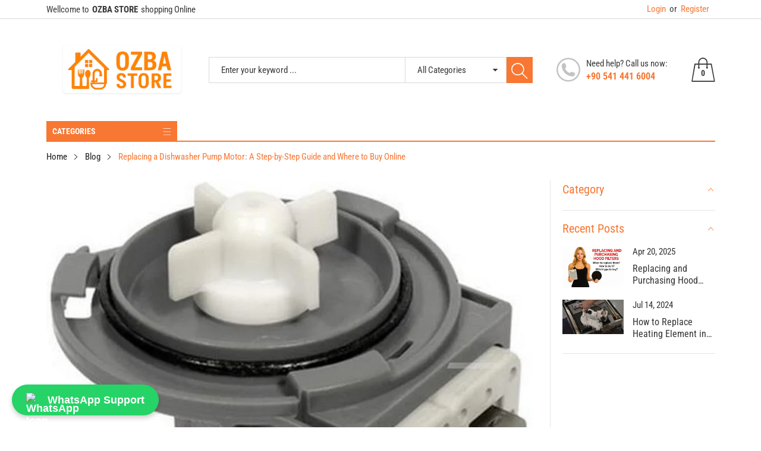

--- FILE ---
content_type: text/html; charset=utf-8
request_url: https://ozbaspareparts.store/blogs/blog/replacing-a-dishwasher-pump-motor-a-step-by-step-guide-and-where-to-buy-online
body_size: 55546
content:
<!doctype html>
<html class="no-js" lang="en">
  <head>
    <meta charset="utf-8">
    <meta http-equiv="X-UA-Compatible" content="IE=edge">
    <meta name="viewport" content="width=device-width,initial-scale=1">
    <meta name="theme-color" content="">
    <link rel="canonical" href="https://ozbaspareparts.store/blogs/blog/replacing-a-dishwasher-pump-motor-a-step-by-step-guide-and-where-to-buy-online">
    <link rel="preconnect" href="https://cdn.shopify.com" crossorigin>
<meta name="yandex-verification" content="2d7caa4b9baf8a1d" />
    <!-- WhatsApp Support Button -->
<style>
  #whatsapp-support-button {
    position: fixed;
    bottom: 20px;
    left: 20px;
    z-index: 9999;
    background-color: #25D366;
    color: white;
    font-weight: bold;
    font-size: 18px;
    padding: 14px 24px;
    border-radius: 30px;
    box-shadow: 0 4px 8px rgba(0,0,0,0.2);
    font-family: Arial, sans-serif;
    text-decoration: none;
    display: flex;
    align-items: center;
    transition: background-color 0.3s ease;
  }

  #whatsapp-support-button:hover {
    background-color: #1ebe5d;
  }

  #whatsapp-support-button img {
    width: 24px;
    height: 24px;
    margin-right: 12px;
  }
</style>

<a href="https://wa.me/905414416004" target="_blank" id="whatsapp-support-button">
  <img src="https://upload.wikimedia.org/wikipedia/commons/6/6b/WhatsApp.svg" alt="WhatsApp Icon">
  WhatsApp Support
</a><link rel="icon" type="image/png" href="//ozbaspareparts.store/cdn/shop/files/ChatGPT_Image_8_Haz_2025_12_40_11_32x32.png?v=1749375638"><meta name="google-site-verification" content="3k1bdvNzAVB0acafjLo1lk_kqE5gfOQZR1YUIm19TQ0" /><link rel="preconnect" href="https://fonts.shopifycdn.com" crossorigin><title>Replacing a Dishwasher Pump Motor: A Step-by-Step Guide and Where to B
&ndash; OZBA SPARE PARTS ONLINE STORE
</title>

    
      <meta name="description" content="Dishwasher Pump Motor replacement is a necessary step when your dishwasher is no longer draining properly. The pump motor is responsible for pushing water out of the dishwasher and into the drain, so if it&#39;s not working properly, you&#39;ll likely see standing water in the bottom of your dishwasher. When it comes time to r">
    

    

<meta property="og:site_name" content="OZBA SPARE PARTS ONLINE STORE">
<meta property="og:url" content="https://ozbaspareparts.store/blogs/blog/replacing-a-dishwasher-pump-motor-a-step-by-step-guide-and-where-to-buy-online">
<meta property="og:title" content="Replacing a Dishwasher Pump Motor: A Step-by-Step Guide and Where to B">
<meta property="og:type" content="article">
<meta property="og:description" content="Dishwasher Pump Motor replacement is a necessary step when your dishwasher is no longer draining properly. The pump motor is responsible for pushing water out of the dishwasher and into the drain, so if it&#39;s not working properly, you&#39;ll likely see standing water in the bottom of your dishwasher. When it comes time to r"><meta property="og:image" content="http://ozbaspareparts.store/cdn/shop/articles/61bl5Hec5bL._AC_SL1200.jpg?v=1673785447">
  <meta property="og:image:secure_url" content="https://ozbaspareparts.store/cdn/shop/articles/61bl5Hec5bL._AC_SL1200.jpg?v=1673785447">
  <meta property="og:image:width" content="939">
  <meta property="og:image:height" content="1068"><meta name="twitter:site" content="@shopify"><meta name="twitter:card" content="summary_large_image">
<meta name="twitter:title" content="Replacing a Dishwasher Pump Motor: A Step-by-Step Guide and Where to B">
<meta name="twitter:description" content="Dishwasher Pump Motor replacement is a necessary step when your dishwasher is no longer draining properly. The pump motor is responsible for pushing water out of the dishwasher and into the drain, so if it&#39;s not working properly, you&#39;ll likely see standing water in the bottom of your dishwasher. When it comes time to r">


    <script src="//ozbaspareparts.store/cdn/shop/t/5/assets/jquery.min.js?v=8324501383853434791710060419" defer="defer"></script>
    <script src="//ozbaspareparts.store/cdn/shop/t/5/assets/swiper.min.js?v=19857067470180794341710060421" defer="defer"></script>
    <script src="//ozbaspareparts.store/cdn/shop/t/5/assets/pure-dom.js?v=63796430821094613901710060421" defer="defer"></script>
    <script src="//ozbaspareparts.store/cdn/shop/t/5/assets/vendor.js?v=125127558727347031471710060421" defer="defer"></script>
    <script src="//ozbaspareparts.store/cdn/shop/t/5/assets/lazysizes.min.js?v=122719776364282065531710060420" defer="defer"></script><script src="//ozbaspareparts.store/cdn/shop/t/5/assets/sticky-sidebar.min.js?v=123405615214350053311710060421" defer="defer"></script><script src="//ozbaspareparts.store/cdn/shop/t/5/assets/global.js?v=78196276214084769721710060419" defer="defer"></script>
    <script src="//ozbaspareparts.store/cdn/shop/t/5/assets/slideshow.js?v=91817796353213893361710060421" defer="defer"></script>
    
    <script>if (sessionStorage.getItem("breadcrumb")) {
          sessionStorage.removeItem("breadcrumb")
        }</script>
    
    <script>window.performance && window.performance.mark && window.performance.mark('shopify.content_for_header.start');</script><meta name="google-site-verification" content="6kiyB4CW-gh6_e4J7jBwqJ3GbT4zM0Nl2EGyZVRAfeQ">
<meta id="shopify-digital-wallet" name="shopify-digital-wallet" content="/56650530948/digital_wallets/dialog">
<link rel="alternate" type="application/atom+xml" title="Feed" href="/blogs/blog.atom" />
<link rel="alternate" hreflang="x-default" href="https://ozbaspareparts.store/blogs/blog/replacing-a-dishwasher-pump-motor-a-step-by-step-guide-and-where-to-buy-online">
<link rel="alternate" hreflang="en" href="https://ozbaspareparts.store/blogs/blog/replacing-a-dishwasher-pump-motor-a-step-by-step-guide-and-where-to-buy-online">
<link rel="alternate" hreflang="de" href="https://ozbaspareparts.store/de/blogs/blog/replacing-a-dishwasher-pump-motor-a-step-by-step-guide-and-where-to-buy-online">
<link rel="alternate" hreflang="it" href="https://ozbaspareparts.store/it/blogs/blog/replacing-a-dishwasher-pump-motor-a-step-by-step-guide-and-where-to-buy-online">
<script async="async" src="/checkouts/internal/preloads.js?locale=en-US"></script>
<script id="shopify-features" type="application/json">{"accessToken":"98023adee5c246a8c256bd36b1119b73","betas":["rich-media-storefront-analytics"],"domain":"ozbaspareparts.store","predictiveSearch":true,"shopId":56650530948,"locale":"en"}</script>
<script>var Shopify = Shopify || {};
Shopify.shop = "ozbasparepart.myshopify.com";
Shopify.locale = "en";
Shopify.currency = {"active":"USD","rate":"1.0"};
Shopify.country = "US";
Shopify.theme = {"name":"theme-export-homegoodsnearme-uk-maxmin-1-r5-0","id":128982745220,"schema_name":"Maxmin","schema_version":"5.0.3","theme_store_id":null,"role":"main"};
Shopify.theme.handle = "null";
Shopify.theme.style = {"id":null,"handle":null};
Shopify.cdnHost = "ozbaspareparts.store/cdn";
Shopify.routes = Shopify.routes || {};
Shopify.routes.root = "/";</script>
<script type="module">!function(o){(o.Shopify=o.Shopify||{}).modules=!0}(window);</script>
<script>!function(o){function n(){var o=[];function n(){o.push(Array.prototype.slice.apply(arguments))}return n.q=o,n}var t=o.Shopify=o.Shopify||{};t.loadFeatures=n(),t.autoloadFeatures=n()}(window);</script>
<script id="shop-js-analytics" type="application/json">{"pageType":"article"}</script>
<script defer="defer" async type="module" src="//ozbaspareparts.store/cdn/shopifycloud/shop-js/modules/v2/client.init-shop-cart-sync_BT-GjEfc.en.esm.js"></script>
<script defer="defer" async type="module" src="//ozbaspareparts.store/cdn/shopifycloud/shop-js/modules/v2/chunk.common_D58fp_Oc.esm.js"></script>
<script defer="defer" async type="module" src="//ozbaspareparts.store/cdn/shopifycloud/shop-js/modules/v2/chunk.modal_xMitdFEc.esm.js"></script>
<script type="module">
  await import("//ozbaspareparts.store/cdn/shopifycloud/shop-js/modules/v2/client.init-shop-cart-sync_BT-GjEfc.en.esm.js");
await import("//ozbaspareparts.store/cdn/shopifycloud/shop-js/modules/v2/chunk.common_D58fp_Oc.esm.js");
await import("//ozbaspareparts.store/cdn/shopifycloud/shop-js/modules/v2/chunk.modal_xMitdFEc.esm.js");

  window.Shopify.SignInWithShop?.initShopCartSync?.({"fedCMEnabled":true,"windoidEnabled":true});

</script>
<script>(function() {
  var isLoaded = false;
  function asyncLoad() {
    if (isLoaded) return;
    isLoaded = true;
    var urls = ["https:\/\/tabs.stationmade.com\/registered-scripts\/tabs-by-station.js?shop=ozbasparepart.myshopify.com","https:\/\/cdn.shopify.com\/s\/files\/1\/0449\/2568\/1820\/t\/4\/assets\/booster_currency.js?v=1624978055\u0026shop=ozbasparepart.myshopify.com","https:\/\/cdn.shopify.com\/s\/files\/1\/0449\/2568\/1820\/t\/4\/assets\/booster_currency.js?v=1624978055\u0026shop=ozbasparepart.myshopify.com","https:\/\/amazonedropshipping.com\/js\/amazon-dropshipper.js?shop=ozbasparepart.myshopify.com","\/\/cdn.shopify.com\/proxy\/b25eae3dfc30c15293c95eab131e1dcaa7e14fa42f5b08067cfd7cc3dae057f3\/api.goaffpro.com\/loader.js?shop=ozbasparepart.myshopify.com\u0026sp-cache-control=cHVibGljLCBtYXgtYWdlPTkwMA"];
    for (var i = 0; i < urls.length; i++) {
      var s = document.createElement('script');
      s.type = 'text/javascript';
      s.async = true;
      s.src = urls[i];
      var x = document.getElementsByTagName('script')[0];
      x.parentNode.insertBefore(s, x);
    }
  };
  if(window.attachEvent) {
    window.attachEvent('onload', asyncLoad);
  } else {
    window.addEventListener('load', asyncLoad, false);
  }
})();</script>
<script id="__st">var __st={"a":56650530948,"offset":0,"reqid":"40472c35-6f3d-4408-b590-fab6e51b5098-1769500200","pageurl":"ozbaspareparts.store\/blogs\/blog\/replacing-a-dishwasher-pump-motor-a-step-by-step-guide-and-where-to-buy-online","s":"articles-556846416004","u":"43305ba7ccce","p":"article","rtyp":"article","rid":556846416004};</script>
<script>window.ShopifyPaypalV4VisibilityTracking = true;</script>
<script id="captcha-bootstrap">!function(){'use strict';const t='contact',e='account',n='new_comment',o=[[t,t],['blogs',n],['comments',n],[t,'customer']],c=[[e,'customer_login'],[e,'guest_login'],[e,'recover_customer_password'],[e,'create_customer']],r=t=>t.map((([t,e])=>`form[action*='/${t}']:not([data-nocaptcha='true']) input[name='form_type'][value='${e}']`)).join(','),a=t=>()=>t?[...document.querySelectorAll(t)].map((t=>t.form)):[];function s(){const t=[...o],e=r(t);return a(e)}const i='password',u='form_key',d=['recaptcha-v3-token','g-recaptcha-response','h-captcha-response',i],f=()=>{try{return window.sessionStorage}catch{return}},m='__shopify_v',_=t=>t.elements[u];function p(t,e,n=!1){try{const o=window.sessionStorage,c=JSON.parse(o.getItem(e)),{data:r}=function(t){const{data:e,action:n}=t;return t[m]||n?{data:e,action:n}:{data:t,action:n}}(c);for(const[e,n]of Object.entries(r))t.elements[e]&&(t.elements[e].value=n);n&&o.removeItem(e)}catch(o){console.error('form repopulation failed',{error:o})}}const l='form_type',E='cptcha';function T(t){t.dataset[E]=!0}const w=window,h=w.document,L='Shopify',v='ce_forms',y='captcha';let A=!1;((t,e)=>{const n=(g='f06e6c50-85a8-45c8-87d0-21a2b65856fe',I='https://cdn.shopify.com/shopifycloud/storefront-forms-hcaptcha/ce_storefront_forms_captcha_hcaptcha.v1.5.2.iife.js',D={infoText:'Protected by hCaptcha',privacyText:'Privacy',termsText:'Terms'},(t,e,n)=>{const o=w[L][v],c=o.bindForm;if(c)return c(t,g,e,D).then(n);var r;o.q.push([[t,g,e,D],n]),r=I,A||(h.body.append(Object.assign(h.createElement('script'),{id:'captcha-provider',async:!0,src:r})),A=!0)});var g,I,D;w[L]=w[L]||{},w[L][v]=w[L][v]||{},w[L][v].q=[],w[L][y]=w[L][y]||{},w[L][y].protect=function(t,e){n(t,void 0,e),T(t)},Object.freeze(w[L][y]),function(t,e,n,w,h,L){const[v,y,A,g]=function(t,e,n){const i=e?o:[],u=t?c:[],d=[...i,...u],f=r(d),m=r(i),_=r(d.filter((([t,e])=>n.includes(e))));return[a(f),a(m),a(_),s()]}(w,h,L),I=t=>{const e=t.target;return e instanceof HTMLFormElement?e:e&&e.form},D=t=>v().includes(t);t.addEventListener('submit',(t=>{const e=I(t);if(!e)return;const n=D(e)&&!e.dataset.hcaptchaBound&&!e.dataset.recaptchaBound,o=_(e),c=g().includes(e)&&(!o||!o.value);(n||c)&&t.preventDefault(),c&&!n&&(function(t){try{if(!f())return;!function(t){const e=f();if(!e)return;const n=_(t);if(!n)return;const o=n.value;o&&e.removeItem(o)}(t);const e=Array.from(Array(32),(()=>Math.random().toString(36)[2])).join('');!function(t,e){_(t)||t.append(Object.assign(document.createElement('input'),{type:'hidden',name:u})),t.elements[u].value=e}(t,e),function(t,e){const n=f();if(!n)return;const o=[...t.querySelectorAll(`input[type='${i}']`)].map((({name:t})=>t)),c=[...d,...o],r={};for(const[a,s]of new FormData(t).entries())c.includes(a)||(r[a]=s);n.setItem(e,JSON.stringify({[m]:1,action:t.action,data:r}))}(t,e)}catch(e){console.error('failed to persist form',e)}}(e),e.submit())}));const S=(t,e)=>{t&&!t.dataset[E]&&(n(t,e.some((e=>e===t))),T(t))};for(const o of['focusin','change'])t.addEventListener(o,(t=>{const e=I(t);D(e)&&S(e,y())}));const B=e.get('form_key'),M=e.get(l),P=B&&M;t.addEventListener('DOMContentLoaded',(()=>{const t=y();if(P)for(const e of t)e.elements[l].value===M&&p(e,B);[...new Set([...A(),...v().filter((t=>'true'===t.dataset.shopifyCaptcha))])].forEach((e=>S(e,t)))}))}(h,new URLSearchParams(w.location.search),n,t,e,['guest_login'])})(!0,!0)}();</script>
<script integrity="sha256-4kQ18oKyAcykRKYeNunJcIwy7WH5gtpwJnB7kiuLZ1E=" data-source-attribution="shopify.loadfeatures" defer="defer" src="//ozbaspareparts.store/cdn/shopifycloud/storefront/assets/storefront/load_feature-a0a9edcb.js" crossorigin="anonymous"></script>
<script data-source-attribution="shopify.dynamic_checkout.dynamic.init">var Shopify=Shopify||{};Shopify.PaymentButton=Shopify.PaymentButton||{isStorefrontPortableWallets:!0,init:function(){window.Shopify.PaymentButton.init=function(){};var t=document.createElement("script");t.src="https://ozbaspareparts.store/cdn/shopifycloud/portable-wallets/latest/portable-wallets.en.js",t.type="module",document.head.appendChild(t)}};
</script>
<script data-source-attribution="shopify.dynamic_checkout.buyer_consent">
  function portableWalletsHideBuyerConsent(e){var t=document.getElementById("shopify-buyer-consent"),n=document.getElementById("shopify-subscription-policy-button");t&&n&&(t.classList.add("hidden"),t.setAttribute("aria-hidden","true"),n.removeEventListener("click",e))}function portableWalletsShowBuyerConsent(e){var t=document.getElementById("shopify-buyer-consent"),n=document.getElementById("shopify-subscription-policy-button");t&&n&&(t.classList.remove("hidden"),t.removeAttribute("aria-hidden"),n.addEventListener("click",e))}window.Shopify?.PaymentButton&&(window.Shopify.PaymentButton.hideBuyerConsent=portableWalletsHideBuyerConsent,window.Shopify.PaymentButton.showBuyerConsent=portableWalletsShowBuyerConsent);
</script>
<script data-source-attribution="shopify.dynamic_checkout.cart.bootstrap">document.addEventListener("DOMContentLoaded",(function(){function t(){return document.querySelector("shopify-accelerated-checkout-cart, shopify-accelerated-checkout")}if(t())Shopify.PaymentButton.init();else{new MutationObserver((function(e,n){t()&&(Shopify.PaymentButton.init(),n.disconnect())})).observe(document.body,{childList:!0,subtree:!0})}}));
</script>
<script id='scb4127' type='text/javascript' async='' src='https://ozbaspareparts.store/cdn/shopifycloud/privacy-banner/storefront-banner.js'></script><link id="shopify-accelerated-checkout-styles" rel="stylesheet" media="screen" href="https://ozbaspareparts.store/cdn/shopifycloud/portable-wallets/latest/accelerated-checkout-backwards-compat.css" crossorigin="anonymous">
<style id="shopify-accelerated-checkout-cart">
        #shopify-buyer-consent {
  margin-top: 1em;
  display: inline-block;
  width: 100%;
}

#shopify-buyer-consent.hidden {
  display: none;
}

#shopify-subscription-policy-button {
  background: none;
  border: none;
  padding: 0;
  text-decoration: underline;
  font-size: inherit;
  cursor: pointer;
}

#shopify-subscription-policy-button::before {
  box-shadow: none;
}

      </style>

<script>window.performance && window.performance.mark && window.performance.mark('shopify.content_for_header.end');</script>
    

<style data-shopify>
  @font-face {
  font-family: "Roboto Condensed";
  font-weight: 400;
  font-style: normal;
  font-display: swap;
  src: url("//ozbaspareparts.store/cdn/fonts/roboto_condensed/robotocondensed_n4.01812de96ca5a5e9d19bef3ca9cc80dd1bf6c8b8.woff2") format("woff2"),
       url("//ozbaspareparts.store/cdn/fonts/roboto_condensed/robotocondensed_n4.3930e6ddba458dc3cb725a82a2668eac3c63c104.woff") format("woff");
}

  @font-face {
  font-family: "Roboto Condensed";
  font-weight: 700;
  font-style: normal;
  font-display: swap;
  src: url("//ozbaspareparts.store/cdn/fonts/roboto_condensed/robotocondensed_n7.0c73a613503672be244d2f29ab6ddd3fc3cc69ae.woff2") format("woff2"),
       url("//ozbaspareparts.store/cdn/fonts/roboto_condensed/robotocondensed_n7.ef6ece86ba55f49c27c4904a493c283a40f3a66e.woff") format("woff");
}

  @font-face {
  font-family: "Roboto Condensed";
  font-weight: 400;
  font-style: italic;
  font-display: swap;
  src: url("//ozbaspareparts.store/cdn/fonts/roboto_condensed/robotocondensed_i4.05c7f163ad2c00a3c4257606d1227691aff9070b.woff2") format("woff2"),
       url("//ozbaspareparts.store/cdn/fonts/roboto_condensed/robotocondensed_i4.04d9d87e0a45b49fc67a5b9eb5059e1540f5cda3.woff") format("woff");
}

  @font-face {
  font-family: "Roboto Condensed";
  font-weight: 700;
  font-style: italic;
  font-display: swap;
  src: url("//ozbaspareparts.store/cdn/fonts/roboto_condensed/robotocondensed_i7.bed9f3a01efda68cdff8b63e6195c957a0da68cb.woff2") format("woff2"),
       url("//ozbaspareparts.store/cdn/fonts/roboto_condensed/robotocondensed_i7.9ca5759a0bcf75a82b270218eab4c83ec254abf8.woff") format("woff");
}

  @font-face {
  font-family: "Roboto Condensed";
  font-weight: 400;
  font-style: normal;
  font-display: swap;
  src: url("//ozbaspareparts.store/cdn/fonts/roboto_condensed/robotocondensed_n4.01812de96ca5a5e9d19bef3ca9cc80dd1bf6c8b8.woff2") format("woff2"),
       url("//ozbaspareparts.store/cdn/fonts/roboto_condensed/robotocondensed_n4.3930e6ddba458dc3cb725a82a2668eac3c63c104.woff") format("woff");
}


  :root {--font-body-family: "Roboto Condensed", sans-serif;
    --font-body-style: normal;
    --font-body-weight: 400;

    --font-heading-family: "Roboto Condensed", sans-serif;
    --font-heading-style: normal;
    --font-heading-weight: 400;--color_primary: #f87733;	    
	--color_body: #1a1a1a;	   	    	
	--color_heading: #f87733;	
	--color_line: #e3e5e7;	
	--color_body_bg: #edeef1;	
	--color_content_bg: #ffffff;--color_header_text: #393939;
	--color_header_border: #dadada;	
	--color_header_bg: #ffffff;		
	--color_topheader_text: #393939;	
	--color_topheader_border: #dadada;	
	--color_topheader_bg: #ffffff;--color_navigation_text: #f87733;	
	--color_navigation_bg: #ffffff;
	--color_navigation_text_hover: #1a1a1a;--color_product_title_text : #161616;			
	--color_price_text : #212121;
	--color_price_compare_text : #696969;	
	--color_rating_text: #f5cc26;
	--color_price_text_detail: #df1e31;
	--color_price_compare_text_detail: #696969;--color_button_text: #ffffff;
	--color_button_border: #f87733;
	--color_button_bg: #f87733;--color_btn_text1: #f87733;
	--color_btn_border1: #f87733;
	--color_btn_bg1: #ffffff;--color_footer_title_text : #1a1a1a;
	--color_footer_text : #393939;	
	--color_footer_border : #e3e5e7;
	--color_footer_bg : #ffffff;	
	--color_copyright_border : #e3e5e7;
	--color_copyright_text : #454545;	
	--color_copyright_text_hover : #f87733;			
	--color_copyright_link : #f87733;	
	--color_copyright_bg : #f1f2f4;
  }	  
</style>

    <link rel="stylesheet" href="//ozbaspareparts.store/cdn/shop/t/5/assets/cs-font-icon.css?v=108206125272455283031710060467" media="print" onload="this.media='all'">
    <link rel="stylesheet" href="//ozbaspareparts.store/cdn/shop/t/5/assets/swiper-bundle.css?v=157259476856304533321710060421" media="print" onload="this.media='all'">
    <link href="//ozbaspareparts.store/cdn/shop/t/5/assets/vendor.css?v=169787777963498540921710060421" rel="stylesheet" type="text/css" media="all" />
    <link href="//ozbaspareparts.store/cdn/shop/t/5/assets/home-section.css?v=142833281320651156021710060419" rel="stylesheet" type="text/css" media="all" />
    
	<link href="//ozbaspareparts.store/cdn/shop/t/5/assets/component-product-grid.css?v=144434615075425821741710060418" rel="stylesheet" type="text/css" media="all" />
    <link href="//ozbaspareparts.store/cdn/shop/t/5/assets/component-slider.css?v=174180164528762335231710060419" rel="stylesheet" type="text/css" media="all" />
    <link rel="stylesheet" href="//ozbaspareparts.store/cdn/shop/t/5/assets/component-modal.css?v=25537308727916973081710060418" media="print" onload="this.media='all'"><link rel="preload" as="font" href="//ozbaspareparts.store/cdn/fonts/roboto_condensed/robotocondensed_n4.01812de96ca5a5e9d19bef3ca9cc80dd1bf6c8b8.woff2" type="font/woff2" crossorigin><link rel="preload" as="font" href="//ozbaspareparts.store/cdn/fonts/roboto_condensed/robotocondensed_n4.01812de96ca5a5e9d19bef3ca9cc80dd1bf6c8b8.woff2" type="font/woff2" crossorigin><script>document.documentElement.className = document.documentElement.className.replace('no-js', 'js');</script>
  <!-- BEGIN app block: shopify://apps/judge-me-reviews/blocks/judgeme_core/61ccd3b1-a9f2-4160-9fe9-4fec8413e5d8 --><!-- Start of Judge.me Core -->






<link rel="dns-prefetch" href="https://cdnwidget.judge.me">
<link rel="dns-prefetch" href="https://cdn.judge.me">
<link rel="dns-prefetch" href="https://cdn1.judge.me">
<link rel="dns-prefetch" href="https://api.judge.me">

<script data-cfasync='false' class='jdgm-settings-script'>window.jdgmSettings={"pagination":5,"disable_web_reviews":true,"badge_no_review_text":"No reviews","badge_n_reviews_text":"{{ n }} review/reviews","hide_badge_preview_if_no_reviews":true,"badge_hide_text":false,"enforce_center_preview_badge":false,"widget_title":"Customer Reviews","widget_open_form_text":"Write a review","widget_close_form_text":"Cancel review","widget_refresh_page_text":"Refresh page","widget_summary_text":"Based on {{ number_of_reviews }} review/reviews","widget_no_review_text":"Be the first to write a review","widget_name_field_text":"Display name","widget_verified_name_field_text":"Verified Name (public)","widget_name_placeholder_text":"Display name","widget_required_field_error_text":"This field is required.","widget_email_field_text":"Email address","widget_verified_email_field_text":"Verified Email (private, can not be edited)","widget_email_placeholder_text":"Your email address","widget_email_field_error_text":"Please enter a valid email address.","widget_rating_field_text":"Rating","widget_review_title_field_text":"Review Title","widget_review_title_placeholder_text":"Give your review a title","widget_review_body_field_text":"Review content","widget_review_body_placeholder_text":"Start writing here...","widget_pictures_field_text":"Picture/Video (optional)","widget_submit_review_text":"Submit Review","widget_submit_verified_review_text":"Submit Verified Review","widget_submit_success_msg_with_auto_publish":"Thank you! Please refresh the page in a few moments to see your review. You can remove or edit your review by logging into \u003ca href='https://judge.me/login' target='_blank' rel='nofollow noopener'\u003eJudge.me\u003c/a\u003e","widget_submit_success_msg_no_auto_publish":"Thank you! Your review will be published as soon as it is approved by the shop admin. You can remove or edit your review by logging into \u003ca href='https://judge.me/login' target='_blank' rel='nofollow noopener'\u003eJudge.me\u003c/a\u003e","widget_show_default_reviews_out_of_total_text":"Showing {{ n_reviews_shown }} out of {{ n_reviews }} reviews.","widget_show_all_link_text":"Show all","widget_show_less_link_text":"Show less","widget_author_said_text":"{{ reviewer_name }} said:","widget_days_text":"{{ n }} days ago","widget_weeks_text":"{{ n }} week/weeks ago","widget_months_text":"{{ n }} month/months ago","widget_years_text":"{{ n }} year/years ago","widget_yesterday_text":"Yesterday","widget_today_text":"Today","widget_replied_text":"\u003e\u003e {{ shop_name }} replied:","widget_read_more_text":"Read more","widget_reviewer_name_as_initial":"","widget_rating_filter_color":"#fbcd0a","widget_rating_filter_see_all_text":"See all reviews","widget_sorting_most_recent_text":"Most Recent","widget_sorting_highest_rating_text":"Highest Rating","widget_sorting_lowest_rating_text":"Lowest Rating","widget_sorting_with_pictures_text":"Only Pictures","widget_sorting_most_helpful_text":"Most Helpful","widget_open_question_form_text":"Ask a question","widget_reviews_subtab_text":"Reviews","widget_questions_subtab_text":"Questions","widget_question_label_text":"Question","widget_answer_label_text":"Answer","widget_question_placeholder_text":"Write your question here","widget_submit_question_text":"Submit Question","widget_question_submit_success_text":"Thank you for your question! We will notify you once it gets answered.","verified_badge_text":"Verified","verified_badge_bg_color":"","verified_badge_text_color":"","verified_badge_placement":"left-of-reviewer-name","widget_review_max_height":"","widget_hide_border":false,"widget_social_share":false,"widget_thumb":false,"widget_review_location_show":false,"widget_location_format":"","all_reviews_include_out_of_store_products":true,"all_reviews_out_of_store_text":"(out of store)","all_reviews_pagination":100,"all_reviews_product_name_prefix_text":"about","enable_review_pictures":true,"enable_question_anwser":false,"widget_theme":"default","review_date_format":"mm/dd/yyyy","default_sort_method":"most-recent","widget_product_reviews_subtab_text":"Product Reviews","widget_shop_reviews_subtab_text":"Shop Reviews","widget_other_products_reviews_text":"Reviews for other products","widget_store_reviews_subtab_text":"Store reviews","widget_no_store_reviews_text":"This store hasn't received any reviews yet","widget_web_restriction_product_reviews_text":"This product hasn't received any reviews yet","widget_no_items_text":"No items found","widget_show_more_text":"Show more","widget_write_a_store_review_text":"Write a Store Review","widget_other_languages_heading":"Reviews in Other Languages","widget_translate_review_text":"Translate review to {{ language }}","widget_translating_review_text":"Translating...","widget_show_original_translation_text":"Show original ({{ language }})","widget_translate_review_failed_text":"Review couldn't be translated.","widget_translate_review_retry_text":"Retry","widget_translate_review_try_again_later_text":"Try again later","show_product_url_for_grouped_product":false,"widget_sorting_pictures_first_text":"Pictures First","show_pictures_on_all_rev_page_mobile":false,"show_pictures_on_all_rev_page_desktop":false,"floating_tab_hide_mobile_install_preference":false,"floating_tab_button_name":"★ Reviews","floating_tab_title":"Let customers speak for us","floating_tab_button_color":"","floating_tab_button_background_color":"","floating_tab_url":"","floating_tab_url_enabled":false,"floating_tab_tab_style":"text","all_reviews_text_badge_text":"Customers rate us {{ shop.metafields.judgeme.all_reviews_rating | round: 1 }}/5 based on {{ shop.metafields.judgeme.all_reviews_count }} reviews.","all_reviews_text_badge_text_branded_style":"{{ shop.metafields.judgeme.all_reviews_rating | round: 1 }} out of 5 stars based on {{ shop.metafields.judgeme.all_reviews_count }} reviews","is_all_reviews_text_badge_a_link":false,"show_stars_for_all_reviews_text_badge":false,"all_reviews_text_badge_url":"","all_reviews_text_style":"branded","all_reviews_text_color_style":"judgeme_brand_color","all_reviews_text_color":"#108474","all_reviews_text_show_jm_brand":true,"featured_carousel_show_header":true,"featured_carousel_title":"Let customers speak for us","testimonials_carousel_title":"Customers are saying","videos_carousel_title":"Real customer stories","cards_carousel_title":"Customers are saying","featured_carousel_count_text":"from {{ n }} reviews","featured_carousel_add_link_to_all_reviews_page":false,"featured_carousel_url":"","featured_carousel_show_images":true,"featured_carousel_autoslide_interval":5,"featured_carousel_arrows_on_the_sides":false,"featured_carousel_height":250,"featured_carousel_width":80,"featured_carousel_image_size":0,"featured_carousel_image_height":250,"featured_carousel_arrow_color":"#eeeeee","verified_count_badge_style":"branded","verified_count_badge_orientation":"horizontal","verified_count_badge_color_style":"judgeme_brand_color","verified_count_badge_color":"#108474","is_verified_count_badge_a_link":false,"verified_count_badge_url":"","verified_count_badge_show_jm_brand":true,"widget_rating_preset_default":5,"widget_first_sub_tab":"product-reviews","widget_show_histogram":true,"widget_histogram_use_custom_color":false,"widget_pagination_use_custom_color":false,"widget_star_use_custom_color":false,"widget_verified_badge_use_custom_color":false,"widget_write_review_use_custom_color":false,"picture_reminder_submit_button":"Upload Pictures","enable_review_videos":false,"mute_video_by_default":false,"widget_sorting_videos_first_text":"Videos First","widget_review_pending_text":"Pending","featured_carousel_items_for_large_screen":3,"social_share_options_order":"Facebook,Twitter","remove_microdata_snippet":true,"disable_json_ld":false,"enable_json_ld_products":false,"preview_badge_show_question_text":false,"preview_badge_no_question_text":"No questions","preview_badge_n_question_text":"{{ number_of_questions }} question/questions","qa_badge_show_icon":false,"qa_badge_position":"same-row","remove_judgeme_branding":false,"widget_add_search_bar":false,"widget_search_bar_placeholder":"Search","widget_sorting_verified_only_text":"Verified only","featured_carousel_theme":"default","featured_carousel_show_rating":true,"featured_carousel_show_title":true,"featured_carousel_show_body":true,"featured_carousel_show_date":false,"featured_carousel_show_reviewer":true,"featured_carousel_show_product":false,"featured_carousel_header_background_color":"#108474","featured_carousel_header_text_color":"#ffffff","featured_carousel_name_product_separator":"reviewed","featured_carousel_full_star_background":"#108474","featured_carousel_empty_star_background":"#dadada","featured_carousel_vertical_theme_background":"#f9fafb","featured_carousel_verified_badge_enable":true,"featured_carousel_verified_badge_color":"#108474","featured_carousel_border_style":"round","featured_carousel_review_line_length_limit":3,"featured_carousel_more_reviews_button_text":"Read more reviews","featured_carousel_view_product_button_text":"View product","all_reviews_page_load_reviews_on":"scroll","all_reviews_page_load_more_text":"Load More Reviews","disable_fb_tab_reviews":false,"enable_ajax_cdn_cache":false,"widget_advanced_speed_features":5,"widget_public_name_text":"displayed publicly like","default_reviewer_name":"John Smith","default_reviewer_name_has_non_latin":true,"widget_reviewer_anonymous":"Anonymous","medals_widget_title":"Judge.me Review Medals","medals_widget_background_color":"#f9fafb","medals_widget_position":"footer_all_pages","medals_widget_border_color":"#f9fafb","medals_widget_verified_text_position":"left","medals_widget_use_monochromatic_version":false,"medals_widget_elements_color":"#108474","show_reviewer_avatar":true,"widget_invalid_yt_video_url_error_text":"Not a YouTube video URL","widget_max_length_field_error_text":"Please enter no more than {0} characters.","widget_show_country_flag":false,"widget_show_collected_via_shop_app":true,"widget_verified_by_shop_badge_style":"light","widget_verified_by_shop_text":"Verified by Shop","widget_show_photo_gallery":false,"widget_load_with_code_splitting":true,"widget_ugc_install_preference":false,"widget_ugc_title":"Made by us, Shared by you","widget_ugc_subtitle":"Tag us to see your picture featured in our page","widget_ugc_arrows_color":"#ffffff","widget_ugc_primary_button_text":"Buy Now","widget_ugc_primary_button_background_color":"#108474","widget_ugc_primary_button_text_color":"#ffffff","widget_ugc_primary_button_border_width":"0","widget_ugc_primary_button_border_style":"none","widget_ugc_primary_button_border_color":"#108474","widget_ugc_primary_button_border_radius":"25","widget_ugc_secondary_button_text":"Load More","widget_ugc_secondary_button_background_color":"#ffffff","widget_ugc_secondary_button_text_color":"#108474","widget_ugc_secondary_button_border_width":"2","widget_ugc_secondary_button_border_style":"solid","widget_ugc_secondary_button_border_color":"#108474","widget_ugc_secondary_button_border_radius":"25","widget_ugc_reviews_button_text":"View Reviews","widget_ugc_reviews_button_background_color":"#ffffff","widget_ugc_reviews_button_text_color":"#108474","widget_ugc_reviews_button_border_width":"2","widget_ugc_reviews_button_border_style":"solid","widget_ugc_reviews_button_border_color":"#108474","widget_ugc_reviews_button_border_radius":"25","widget_ugc_reviews_button_link_to":"judgeme-reviews-page","widget_ugc_show_post_date":true,"widget_ugc_max_width":"800","widget_rating_metafield_value_type":true,"widget_primary_color":"#108474","widget_enable_secondary_color":false,"widget_secondary_color":"#edf5f5","widget_summary_average_rating_text":"{{ average_rating }} out of 5","widget_media_grid_title":"Customer photos \u0026 videos","widget_media_grid_see_more_text":"See more","widget_round_style":false,"widget_show_product_medals":true,"widget_verified_by_judgeme_text":"Verified by Judge.me","widget_show_store_medals":true,"widget_verified_by_judgeme_text_in_store_medals":"Verified by Judge.me","widget_media_field_exceed_quantity_message":"Sorry, we can only accept {{ max_media }} for one review.","widget_media_field_exceed_limit_message":"{{ file_name }} is too large, please select a {{ media_type }} less than {{ size_limit }}MB.","widget_review_submitted_text":"Review Submitted!","widget_question_submitted_text":"Question Submitted!","widget_close_form_text_question":"Cancel","widget_write_your_answer_here_text":"Write your answer here","widget_enabled_branded_link":true,"widget_show_collected_by_judgeme":true,"widget_reviewer_name_color":"","widget_write_review_text_color":"","widget_write_review_bg_color":"","widget_collected_by_judgeme_text":"collected by Judge.me","widget_pagination_type":"standard","widget_load_more_text":"Load More","widget_load_more_color":"#108474","widget_full_review_text":"Full Review","widget_read_more_reviews_text":"Read More Reviews","widget_read_questions_text":"Read Questions","widget_questions_and_answers_text":"Questions \u0026 Answers","widget_verified_by_text":"Verified by","widget_verified_text":"Verified","widget_number_of_reviews_text":"{{ number_of_reviews }} reviews","widget_back_button_text":"Back","widget_next_button_text":"Next","widget_custom_forms_filter_button":"Filters","custom_forms_style":"horizontal","widget_show_review_information":false,"how_reviews_are_collected":"How reviews are collected?","widget_show_review_keywords":false,"widget_gdpr_statement":"How we use your data: We'll only contact you about the review you left, and only if necessary. By submitting your review, you agree to Judge.me's \u003ca href='https://judge.me/terms' target='_blank' rel='nofollow noopener'\u003eterms\u003c/a\u003e, \u003ca href='https://judge.me/privacy' target='_blank' rel='nofollow noopener'\u003eprivacy\u003c/a\u003e and \u003ca href='https://judge.me/content-policy' target='_blank' rel='nofollow noopener'\u003econtent\u003c/a\u003e policies.","widget_multilingual_sorting_enabled":false,"widget_translate_review_content_enabled":false,"widget_translate_review_content_method":"manual","popup_widget_review_selection":"automatically_with_pictures","popup_widget_round_border_style":true,"popup_widget_show_title":true,"popup_widget_show_body":true,"popup_widget_show_reviewer":false,"popup_widget_show_product":true,"popup_widget_show_pictures":true,"popup_widget_use_review_picture":true,"popup_widget_show_on_home_page":true,"popup_widget_show_on_product_page":true,"popup_widget_show_on_collection_page":true,"popup_widget_show_on_cart_page":true,"popup_widget_position":"bottom_left","popup_widget_first_review_delay":5,"popup_widget_duration":5,"popup_widget_interval":5,"popup_widget_review_count":5,"popup_widget_hide_on_mobile":true,"review_snippet_widget_round_border_style":true,"review_snippet_widget_card_color":"#FFFFFF","review_snippet_widget_slider_arrows_background_color":"#FFFFFF","review_snippet_widget_slider_arrows_color":"#000000","review_snippet_widget_star_color":"#108474","show_product_variant":false,"all_reviews_product_variant_label_text":"Variant: ","widget_show_verified_branding":true,"widget_ai_summary_title":"Customers say","widget_ai_summary_disclaimer":"AI-powered review summary based on recent customer reviews","widget_show_ai_summary":false,"widget_show_ai_summary_bg":false,"widget_show_review_title_input":true,"redirect_reviewers_invited_via_email":"external_form","request_store_review_after_product_review":false,"request_review_other_products_in_order":false,"review_form_color_scheme":"default","review_form_corner_style":"square","review_form_star_color":{},"review_form_text_color":"#333333","review_form_background_color":"#ffffff","review_form_field_background_color":"#fafafa","review_form_button_color":{},"review_form_button_text_color":"#ffffff","review_form_modal_overlay_color":"#000000","review_content_screen_title_text":"How would you rate this product?","review_content_introduction_text":"We would love it if you would share a bit about your experience.","store_review_form_title_text":"How would you rate this store?","store_review_form_introduction_text":"We would love it if you would share a bit about your experience.","show_review_guidance_text":true,"one_star_review_guidance_text":"Poor","five_star_review_guidance_text":"Great","customer_information_screen_title_text":"About you","customer_information_introduction_text":"Please tell us more about you.","custom_questions_screen_title_text":"Your experience in more detail","custom_questions_introduction_text":"Here are a few questions to help us understand more about your experience.","review_submitted_screen_title_text":"Thanks for your review!","review_submitted_screen_thank_you_text":"We are processing it and it will appear on the store soon.","review_submitted_screen_email_verification_text":"Please confirm your email by clicking the link we just sent you. This helps us keep reviews authentic.","review_submitted_request_store_review_text":"Would you like to share your experience of shopping with us?","review_submitted_review_other_products_text":"Would you like to review these products?","store_review_screen_title_text":"Would you like to share your experience of shopping with us?","store_review_introduction_text":"We value your feedback and use it to improve. Please share any thoughts or suggestions you have.","reviewer_media_screen_title_picture_text":"Share a picture","reviewer_media_introduction_picture_text":"Upload a photo to support your review.","reviewer_media_screen_title_video_text":"Share a video","reviewer_media_introduction_video_text":"Upload a video to support your review.","reviewer_media_screen_title_picture_or_video_text":"Share a picture or video","reviewer_media_introduction_picture_or_video_text":"Upload a photo or video to support your review.","reviewer_media_youtube_url_text":"Paste your Youtube URL here","advanced_settings_next_step_button_text":"Next","advanced_settings_close_review_button_text":"Close","modal_write_review_flow":false,"write_review_flow_required_text":"Required","write_review_flow_privacy_message_text":"We respect your privacy.","write_review_flow_anonymous_text":"Post review as anonymous","write_review_flow_visibility_text":"This won't be visible to other customers.","write_review_flow_multiple_selection_help_text":"Select as many as you like","write_review_flow_single_selection_help_text":"Select one option","write_review_flow_required_field_error_text":"This field is required","write_review_flow_invalid_email_error_text":"Please enter a valid email address","write_review_flow_max_length_error_text":"Max. {{ max_length }} characters.","write_review_flow_media_upload_text":"\u003cb\u003eClick to upload\u003c/b\u003e or drag and drop","write_review_flow_gdpr_statement":"We'll only contact you about your review if necessary. By submitting your review, you agree to our \u003ca href='https://judge.me/terms' target='_blank' rel='nofollow noopener'\u003eterms and conditions\u003c/a\u003e and \u003ca href='https://judge.me/privacy' target='_blank' rel='nofollow noopener'\u003eprivacy policy\u003c/a\u003e.","rating_only_reviews_enabled":false,"show_negative_reviews_help_screen":false,"new_review_flow_help_screen_rating_threshold":3,"negative_review_resolution_screen_title_text":"Tell us more","negative_review_resolution_text":"Your experience matters to us. If there were issues with your purchase, we're here to help. Feel free to reach out to us, we'd love the opportunity to make things right.","negative_review_resolution_button_text":"Contact us","negative_review_resolution_proceed_with_review_text":"Leave a review","negative_review_resolution_subject":"Issue with purchase from {{ shop_name }}.{{ order_name }}","preview_badge_collection_page_install_status":false,"widget_review_custom_css":"","preview_badge_custom_css":"","preview_badge_stars_count":"5-stars","featured_carousel_custom_css":"","floating_tab_custom_css":"","all_reviews_widget_custom_css":"","medals_widget_custom_css":"","verified_badge_custom_css":"","all_reviews_text_custom_css":"","transparency_badges_collected_via_store_invite":false,"transparency_badges_from_another_provider":false,"transparency_badges_collected_from_store_visitor":false,"transparency_badges_collected_by_verified_review_provider":false,"transparency_badges_earned_reward":false,"transparency_badges_collected_via_store_invite_text":"Review collected via store invitation","transparency_badges_from_another_provider_text":"Review collected from another provider","transparency_badges_collected_from_store_visitor_text":"Review collected from a store visitor","transparency_badges_written_in_google_text":"Review written in Google","transparency_badges_written_in_etsy_text":"Review written in Etsy","transparency_badges_written_in_shop_app_text":"Review written in Shop App","transparency_badges_earned_reward_text":"Review earned a reward for future purchase","product_review_widget_per_page":10,"widget_store_review_label_text":"Review about the store","checkout_comment_extension_title_on_product_page":"Customer Comments","checkout_comment_extension_num_latest_comment_show":5,"checkout_comment_extension_format":"name_and_timestamp","checkout_comment_customer_name":"last_initial","checkout_comment_comment_notification":true,"preview_badge_collection_page_install_preference":false,"preview_badge_home_page_install_preference":false,"preview_badge_product_page_install_preference":false,"review_widget_install_preference":"","review_carousel_install_preference":false,"floating_reviews_tab_install_preference":"none","verified_reviews_count_badge_install_preference":false,"all_reviews_text_install_preference":false,"review_widget_best_location":false,"judgeme_medals_install_preference":false,"review_widget_revamp_enabled":false,"review_widget_qna_enabled":false,"review_widget_header_theme":"minimal","review_widget_widget_title_enabled":true,"review_widget_header_text_size":"medium","review_widget_header_text_weight":"regular","review_widget_average_rating_style":"compact","review_widget_bar_chart_enabled":true,"review_widget_bar_chart_type":"numbers","review_widget_bar_chart_style":"standard","review_widget_expanded_media_gallery_enabled":false,"review_widget_reviews_section_theme":"standard","review_widget_image_style":"thumbnails","review_widget_review_image_ratio":"square","review_widget_stars_size":"medium","review_widget_verified_badge":"standard_text","review_widget_review_title_text_size":"medium","review_widget_review_text_size":"medium","review_widget_review_text_length":"medium","review_widget_number_of_columns_desktop":3,"review_widget_carousel_transition_speed":5,"review_widget_custom_questions_answers_display":"always","review_widget_button_text_color":"#FFFFFF","review_widget_text_color":"#000000","review_widget_lighter_text_color":"#7B7B7B","review_widget_corner_styling":"soft","review_widget_review_word_singular":"review","review_widget_review_word_plural":"reviews","review_widget_voting_label":"Helpful?","review_widget_shop_reply_label":"Reply from {{ shop_name }}:","review_widget_filters_title":"Filters","qna_widget_question_word_singular":"Question","qna_widget_question_word_plural":"Questions","qna_widget_answer_reply_label":"Answer from {{ answerer_name }}:","qna_content_screen_title_text":"Ask a question about this product","qna_widget_question_required_field_error_text":"Please enter your question.","qna_widget_flow_gdpr_statement":"We'll only contact you about your question if necessary. By submitting your question, you agree to our \u003ca href='https://judge.me/terms' target='_blank' rel='nofollow noopener'\u003eterms and conditions\u003c/a\u003e and \u003ca href='https://judge.me/privacy' target='_blank' rel='nofollow noopener'\u003eprivacy policy\u003c/a\u003e.","qna_widget_question_submitted_text":"Thanks for your question!","qna_widget_close_form_text_question":"Close","qna_widget_question_submit_success_text":"We’ll notify you by email when your question is answered.","all_reviews_widget_v2025_enabled":false,"all_reviews_widget_v2025_header_theme":"default","all_reviews_widget_v2025_widget_title_enabled":true,"all_reviews_widget_v2025_header_text_size":"medium","all_reviews_widget_v2025_header_text_weight":"regular","all_reviews_widget_v2025_average_rating_style":"compact","all_reviews_widget_v2025_bar_chart_enabled":true,"all_reviews_widget_v2025_bar_chart_type":"numbers","all_reviews_widget_v2025_bar_chart_style":"standard","all_reviews_widget_v2025_expanded_media_gallery_enabled":false,"all_reviews_widget_v2025_show_store_medals":true,"all_reviews_widget_v2025_show_photo_gallery":true,"all_reviews_widget_v2025_show_review_keywords":false,"all_reviews_widget_v2025_show_ai_summary":false,"all_reviews_widget_v2025_show_ai_summary_bg":false,"all_reviews_widget_v2025_add_search_bar":false,"all_reviews_widget_v2025_default_sort_method":"most-recent","all_reviews_widget_v2025_reviews_per_page":10,"all_reviews_widget_v2025_reviews_section_theme":"default","all_reviews_widget_v2025_image_style":"thumbnails","all_reviews_widget_v2025_review_image_ratio":"square","all_reviews_widget_v2025_stars_size":"medium","all_reviews_widget_v2025_verified_badge":"bold_badge","all_reviews_widget_v2025_review_title_text_size":"medium","all_reviews_widget_v2025_review_text_size":"medium","all_reviews_widget_v2025_review_text_length":"medium","all_reviews_widget_v2025_number_of_columns_desktop":3,"all_reviews_widget_v2025_carousel_transition_speed":5,"all_reviews_widget_v2025_custom_questions_answers_display":"always","all_reviews_widget_v2025_show_product_variant":false,"all_reviews_widget_v2025_show_reviewer_avatar":true,"all_reviews_widget_v2025_reviewer_name_as_initial":"","all_reviews_widget_v2025_review_location_show":false,"all_reviews_widget_v2025_location_format":"","all_reviews_widget_v2025_show_country_flag":false,"all_reviews_widget_v2025_verified_by_shop_badge_style":"light","all_reviews_widget_v2025_social_share":false,"all_reviews_widget_v2025_social_share_options_order":"Facebook,Twitter,LinkedIn,Pinterest","all_reviews_widget_v2025_pagination_type":"standard","all_reviews_widget_v2025_button_text_color":"#FFFFFF","all_reviews_widget_v2025_text_color":"#000000","all_reviews_widget_v2025_lighter_text_color":"#7B7B7B","all_reviews_widget_v2025_corner_styling":"soft","all_reviews_widget_v2025_title":"Customer reviews","all_reviews_widget_v2025_ai_summary_title":"Customers say about this store","all_reviews_widget_v2025_no_review_text":"Be the first to write a review","platform":"shopify","branding_url":"https://app.judge.me/reviews","branding_text":"Powered by Judge.me","locale":"en","reply_name":"OZBA SPARE PARTS ONLINE STORE","widget_version":"3.0","footer":true,"autopublish":false,"review_dates":true,"enable_custom_form":false,"shop_locale":"en","enable_multi_locales_translations":false,"show_review_title_input":true,"review_verification_email_status":"always","can_be_branded":false,"reply_name_text":"OZBA SPARE PARTS ONLINE STORE"};</script> <style class='jdgm-settings-style'>.jdgm-xx{left:0}:root{--jdgm-primary-color: #108474;--jdgm-secondary-color: rgba(16,132,116,0.1);--jdgm-star-color: #108474;--jdgm-write-review-text-color: white;--jdgm-write-review-bg-color: #108474;--jdgm-paginate-color: #108474;--jdgm-border-radius: 0;--jdgm-reviewer-name-color: #108474}.jdgm-histogram__bar-content{background-color:#108474}.jdgm-rev[data-verified-buyer=true] .jdgm-rev__icon.jdgm-rev__icon:after,.jdgm-rev__buyer-badge.jdgm-rev__buyer-badge{color:white;background-color:#108474}.jdgm-review-widget--small .jdgm-gallery.jdgm-gallery .jdgm-gallery__thumbnail-link:nth-child(8) .jdgm-gallery__thumbnail-wrapper.jdgm-gallery__thumbnail-wrapper:before{content:"See more"}@media only screen and (min-width: 768px){.jdgm-gallery.jdgm-gallery .jdgm-gallery__thumbnail-link:nth-child(8) .jdgm-gallery__thumbnail-wrapper.jdgm-gallery__thumbnail-wrapper:before{content:"See more"}}.jdgm-widget .jdgm-write-rev-link{display:none}.jdgm-widget .jdgm-rev-widg[data-number-of-reviews='0']{display:none}.jdgm-prev-badge[data-average-rating='0.00']{display:none !important}.jdgm-author-all-initials{display:none !important}.jdgm-author-last-initial{display:none !important}.jdgm-rev-widg__title{visibility:hidden}.jdgm-rev-widg__summary-text{visibility:hidden}.jdgm-prev-badge__text{visibility:hidden}.jdgm-rev__prod-link-prefix:before{content:'about'}.jdgm-rev__variant-label:before{content:'Variant: '}.jdgm-rev__out-of-store-text:before{content:'(out of store)'}@media only screen and (min-width: 768px){.jdgm-rev__pics .jdgm-rev_all-rev-page-picture-separator,.jdgm-rev__pics .jdgm-rev__product-picture{display:none}}@media only screen and (max-width: 768px){.jdgm-rev__pics .jdgm-rev_all-rev-page-picture-separator,.jdgm-rev__pics .jdgm-rev__product-picture{display:none}}.jdgm-preview-badge[data-template="product"]{display:none !important}.jdgm-preview-badge[data-template="collection"]{display:none !important}.jdgm-preview-badge[data-template="index"]{display:none !important}.jdgm-review-widget[data-from-snippet="true"]{display:none !important}.jdgm-verified-count-badget[data-from-snippet="true"]{display:none !important}.jdgm-carousel-wrapper[data-from-snippet="true"]{display:none !important}.jdgm-all-reviews-text[data-from-snippet="true"]{display:none !important}.jdgm-medals-section[data-from-snippet="true"]{display:none !important}.jdgm-ugc-media-wrapper[data-from-snippet="true"]{display:none !important}.jdgm-rev__transparency-badge[data-badge-type="review_collected_via_store_invitation"]{display:none !important}.jdgm-rev__transparency-badge[data-badge-type="review_collected_from_another_provider"]{display:none !important}.jdgm-rev__transparency-badge[data-badge-type="review_collected_from_store_visitor"]{display:none !important}.jdgm-rev__transparency-badge[data-badge-type="review_written_in_etsy"]{display:none !important}.jdgm-rev__transparency-badge[data-badge-type="review_written_in_google_business"]{display:none !important}.jdgm-rev__transparency-badge[data-badge-type="review_written_in_shop_app"]{display:none !important}.jdgm-rev__transparency-badge[data-badge-type="review_earned_for_future_purchase"]{display:none !important}.jdgm-review-snippet-widget .jdgm-rev-snippet-widget__cards-container .jdgm-rev-snippet-card{border-radius:8px;background:#fff}.jdgm-review-snippet-widget .jdgm-rev-snippet-widget__cards-container .jdgm-rev-snippet-card__rev-rating .jdgm-star{color:#108474}.jdgm-review-snippet-widget .jdgm-rev-snippet-widget__prev-btn,.jdgm-review-snippet-widget .jdgm-rev-snippet-widget__next-btn{border-radius:50%;background:#fff}.jdgm-review-snippet-widget .jdgm-rev-snippet-widget__prev-btn>svg,.jdgm-review-snippet-widget .jdgm-rev-snippet-widget__next-btn>svg{fill:#000}.jdgm-full-rev-modal.rev-snippet-widget .jm-mfp-container .jm-mfp-content,.jdgm-full-rev-modal.rev-snippet-widget .jm-mfp-container .jdgm-full-rev__icon,.jdgm-full-rev-modal.rev-snippet-widget .jm-mfp-container .jdgm-full-rev__pic-img,.jdgm-full-rev-modal.rev-snippet-widget .jm-mfp-container .jdgm-full-rev__reply{border-radius:8px}.jdgm-full-rev-modal.rev-snippet-widget .jm-mfp-container .jdgm-full-rev[data-verified-buyer="true"] .jdgm-full-rev__icon::after{border-radius:8px}.jdgm-full-rev-modal.rev-snippet-widget .jm-mfp-container .jdgm-full-rev .jdgm-rev__buyer-badge{border-radius:calc( 8px / 2 )}.jdgm-full-rev-modal.rev-snippet-widget .jm-mfp-container .jdgm-full-rev .jdgm-full-rev__replier::before{content:'OZBA SPARE PARTS ONLINE STORE'}.jdgm-full-rev-modal.rev-snippet-widget .jm-mfp-container .jdgm-full-rev .jdgm-full-rev__product-button{border-radius:calc( 8px * 6 )}
</style> <style class='jdgm-settings-style'></style>

  
  
  
  <style class='jdgm-miracle-styles'>
  @-webkit-keyframes jdgm-spin{0%{-webkit-transform:rotate(0deg);-ms-transform:rotate(0deg);transform:rotate(0deg)}100%{-webkit-transform:rotate(359deg);-ms-transform:rotate(359deg);transform:rotate(359deg)}}@keyframes jdgm-spin{0%{-webkit-transform:rotate(0deg);-ms-transform:rotate(0deg);transform:rotate(0deg)}100%{-webkit-transform:rotate(359deg);-ms-transform:rotate(359deg);transform:rotate(359deg)}}@font-face{font-family:'JudgemeStar';src:url("[data-uri]") format("woff");font-weight:normal;font-style:normal}.jdgm-star{font-family:'JudgemeStar';display:inline !important;text-decoration:none !important;padding:0 4px 0 0 !important;margin:0 !important;font-weight:bold;opacity:1;-webkit-font-smoothing:antialiased;-moz-osx-font-smoothing:grayscale}.jdgm-star:hover{opacity:1}.jdgm-star:last-of-type{padding:0 !important}.jdgm-star.jdgm--on:before{content:"\e000"}.jdgm-star.jdgm--off:before{content:"\e001"}.jdgm-star.jdgm--half:before{content:"\e002"}.jdgm-widget *{margin:0;line-height:1.4;-webkit-box-sizing:border-box;-moz-box-sizing:border-box;box-sizing:border-box;-webkit-overflow-scrolling:touch}.jdgm-hidden{display:none !important;visibility:hidden !important}.jdgm-temp-hidden{display:none}.jdgm-spinner{width:40px;height:40px;margin:auto;border-radius:50%;border-top:2px solid #eee;border-right:2px solid #eee;border-bottom:2px solid #eee;border-left:2px solid #ccc;-webkit-animation:jdgm-spin 0.8s infinite linear;animation:jdgm-spin 0.8s infinite linear}.jdgm-prev-badge{display:block !important}

</style>


  
  
   


<script data-cfasync='false' class='jdgm-script'>
!function(e){window.jdgm=window.jdgm||{},jdgm.CDN_HOST="https://cdnwidget.judge.me/",jdgm.CDN_HOST_ALT="https://cdn2.judge.me/cdn/widget_frontend/",jdgm.API_HOST="https://api.judge.me/",jdgm.CDN_BASE_URL="https://cdn.shopify.com/extensions/019beb2a-7cf9-7238-9765-11a892117c03/judgeme-extensions-316/assets/",
jdgm.docReady=function(d){(e.attachEvent?"complete"===e.readyState:"loading"!==e.readyState)?
setTimeout(d,0):e.addEventListener("DOMContentLoaded",d)},jdgm.loadCSS=function(d,t,o,a){
!o&&jdgm.loadCSS.requestedUrls.indexOf(d)>=0||(jdgm.loadCSS.requestedUrls.push(d),
(a=e.createElement("link")).rel="stylesheet",a.class="jdgm-stylesheet",a.media="nope!",
a.href=d,a.onload=function(){this.media="all",t&&setTimeout(t)},e.body.appendChild(a))},
jdgm.loadCSS.requestedUrls=[],jdgm.loadJS=function(e,d){var t=new XMLHttpRequest;
t.onreadystatechange=function(){4===t.readyState&&(Function(t.response)(),d&&d(t.response))},
t.open("GET",e),t.onerror=function(){if(e.indexOf(jdgm.CDN_HOST)===0&&jdgm.CDN_HOST_ALT!==jdgm.CDN_HOST){var f=e.replace(jdgm.CDN_HOST,jdgm.CDN_HOST_ALT);jdgm.loadJS(f,d)}},t.send()},jdgm.docReady((function(){(window.jdgmLoadCSS||e.querySelectorAll(
".jdgm-widget, .jdgm-all-reviews-page").length>0)&&(jdgmSettings.widget_load_with_code_splitting?
parseFloat(jdgmSettings.widget_version)>=3?jdgm.loadCSS(jdgm.CDN_HOST+"widget_v3/base.css"):
jdgm.loadCSS(jdgm.CDN_HOST+"widget/base.css"):jdgm.loadCSS(jdgm.CDN_HOST+"shopify_v2.css"),
jdgm.loadJS(jdgm.CDN_HOST+"loa"+"der.js"))}))}(document);
</script>
<noscript><link rel="stylesheet" type="text/css" media="all" href="https://cdnwidget.judge.me/shopify_v2.css"></noscript>

<!-- BEGIN app snippet: theme_fix_tags --><script>
  (function() {
    var jdgmThemeFixes = null;
    if (!jdgmThemeFixes) return;
    var thisThemeFix = jdgmThemeFixes[Shopify.theme.id];
    if (!thisThemeFix) return;

    if (thisThemeFix.html) {
      document.addEventListener("DOMContentLoaded", function() {
        var htmlDiv = document.createElement('div');
        htmlDiv.classList.add('jdgm-theme-fix-html');
        htmlDiv.innerHTML = thisThemeFix.html;
        document.body.append(htmlDiv);
      });
    };

    if (thisThemeFix.css) {
      var styleTag = document.createElement('style');
      styleTag.classList.add('jdgm-theme-fix-style');
      styleTag.innerHTML = thisThemeFix.css;
      document.head.append(styleTag);
    };

    if (thisThemeFix.js) {
      var scriptTag = document.createElement('script');
      scriptTag.classList.add('jdgm-theme-fix-script');
      scriptTag.innerHTML = thisThemeFix.js;
      document.head.append(scriptTag);
    };
  })();
</script>
<!-- END app snippet -->
<!-- End of Judge.me Core -->



<!-- END app block --><!-- BEGIN app block: shopify://apps/simprosys-google-shopping-feed/blocks/core_settings_block/1f0b859e-9fa6-4007-97e8-4513aff5ff3b --><!-- BEGIN: GSF App Core Tags & Scripts by Simprosys Google Shopping Feed -->









<!-- END: GSF App Core Tags & Scripts by Simprosys Google Shopping Feed -->
<!-- END app block --><script src="https://cdn.shopify.com/extensions/a9a32278-85fd-435d-a2e4-15afbc801656/nova-multi-currency-converter-1/assets/nova-cur-app-embed.js" type="text/javascript" defer="defer"></script>
<link href="https://cdn.shopify.com/extensions/a9a32278-85fd-435d-a2e4-15afbc801656/nova-multi-currency-converter-1/assets/nova-cur.css" rel="stylesheet" type="text/css" media="all">
<script src="https://cdn.shopify.com/extensions/019beb2a-7cf9-7238-9765-11a892117c03/judgeme-extensions-316/assets/loader.js" type="text/javascript" defer="defer"></script>
<link href="https://monorail-edge.shopifysvc.com" rel="dns-prefetch">
<script>(function(){if ("sendBeacon" in navigator && "performance" in window) {try {var session_token_from_headers = performance.getEntriesByType('navigation')[0].serverTiming.find(x => x.name == '_s').description;} catch {var session_token_from_headers = undefined;}var session_cookie_matches = document.cookie.match(/_shopify_s=([^;]*)/);var session_token_from_cookie = session_cookie_matches && session_cookie_matches.length === 2 ? session_cookie_matches[1] : "";var session_token = session_token_from_headers || session_token_from_cookie || "";function handle_abandonment_event(e) {var entries = performance.getEntries().filter(function(entry) {return /monorail-edge.shopifysvc.com/.test(entry.name);});if (!window.abandonment_tracked && entries.length === 0) {window.abandonment_tracked = true;var currentMs = Date.now();var navigation_start = performance.timing.navigationStart;var payload = {shop_id: 56650530948,url: window.location.href,navigation_start,duration: currentMs - navigation_start,session_token,page_type: "article"};window.navigator.sendBeacon("https://monorail-edge.shopifysvc.com/v1/produce", JSON.stringify({schema_id: "online_store_buyer_site_abandonment/1.1",payload: payload,metadata: {event_created_at_ms: currentMs,event_sent_at_ms: currentMs}}));}}window.addEventListener('pagehide', handle_abandonment_event);}}());</script>
<script id="web-pixels-manager-setup">(function e(e,d,r,n,o){if(void 0===o&&(o={}),!Boolean(null===(a=null===(i=window.Shopify)||void 0===i?void 0:i.analytics)||void 0===a?void 0:a.replayQueue)){var i,a;window.Shopify=window.Shopify||{};var t=window.Shopify;t.analytics=t.analytics||{};var s=t.analytics;s.replayQueue=[],s.publish=function(e,d,r){return s.replayQueue.push([e,d,r]),!0};try{self.performance.mark("wpm:start")}catch(e){}var l=function(){var e={modern:/Edge?\/(1{2}[4-9]|1[2-9]\d|[2-9]\d{2}|\d{4,})\.\d+(\.\d+|)|Firefox\/(1{2}[4-9]|1[2-9]\d|[2-9]\d{2}|\d{4,})\.\d+(\.\d+|)|Chrom(ium|e)\/(9{2}|\d{3,})\.\d+(\.\d+|)|(Maci|X1{2}).+ Version\/(15\.\d+|(1[6-9]|[2-9]\d|\d{3,})\.\d+)([,.]\d+|)( \(\w+\)|)( Mobile\/\w+|) Safari\/|Chrome.+OPR\/(9{2}|\d{3,})\.\d+\.\d+|(CPU[ +]OS|iPhone[ +]OS|CPU[ +]iPhone|CPU IPhone OS|CPU iPad OS)[ +]+(15[._]\d+|(1[6-9]|[2-9]\d|\d{3,})[._]\d+)([._]\d+|)|Android:?[ /-](13[3-9]|1[4-9]\d|[2-9]\d{2}|\d{4,})(\.\d+|)(\.\d+|)|Android.+Firefox\/(13[5-9]|1[4-9]\d|[2-9]\d{2}|\d{4,})\.\d+(\.\d+|)|Android.+Chrom(ium|e)\/(13[3-9]|1[4-9]\d|[2-9]\d{2}|\d{4,})\.\d+(\.\d+|)|SamsungBrowser\/([2-9]\d|\d{3,})\.\d+/,legacy:/Edge?\/(1[6-9]|[2-9]\d|\d{3,})\.\d+(\.\d+|)|Firefox\/(5[4-9]|[6-9]\d|\d{3,})\.\d+(\.\d+|)|Chrom(ium|e)\/(5[1-9]|[6-9]\d|\d{3,})\.\d+(\.\d+|)([\d.]+$|.*Safari\/(?![\d.]+ Edge\/[\d.]+$))|(Maci|X1{2}).+ Version\/(10\.\d+|(1[1-9]|[2-9]\d|\d{3,})\.\d+)([,.]\d+|)( \(\w+\)|)( Mobile\/\w+|) Safari\/|Chrome.+OPR\/(3[89]|[4-9]\d|\d{3,})\.\d+\.\d+|(CPU[ +]OS|iPhone[ +]OS|CPU[ +]iPhone|CPU IPhone OS|CPU iPad OS)[ +]+(10[._]\d+|(1[1-9]|[2-9]\d|\d{3,})[._]\d+)([._]\d+|)|Android:?[ /-](13[3-9]|1[4-9]\d|[2-9]\d{2}|\d{4,})(\.\d+|)(\.\d+|)|Mobile Safari.+OPR\/([89]\d|\d{3,})\.\d+\.\d+|Android.+Firefox\/(13[5-9]|1[4-9]\d|[2-9]\d{2}|\d{4,})\.\d+(\.\d+|)|Android.+Chrom(ium|e)\/(13[3-9]|1[4-9]\d|[2-9]\d{2}|\d{4,})\.\d+(\.\d+|)|Android.+(UC? ?Browser|UCWEB|U3)[ /]?(15\.([5-9]|\d{2,})|(1[6-9]|[2-9]\d|\d{3,})\.\d+)\.\d+|SamsungBrowser\/(5\.\d+|([6-9]|\d{2,})\.\d+)|Android.+MQ{2}Browser\/(14(\.(9|\d{2,})|)|(1[5-9]|[2-9]\d|\d{3,})(\.\d+|))(\.\d+|)|K[Aa][Ii]OS\/(3\.\d+|([4-9]|\d{2,})\.\d+)(\.\d+|)/},d=e.modern,r=e.legacy,n=navigator.userAgent;return n.match(d)?"modern":n.match(r)?"legacy":"unknown"}(),u="modern"===l?"modern":"legacy",c=(null!=n?n:{modern:"",legacy:""})[u],f=function(e){return[e.baseUrl,"/wpm","/b",e.hashVersion,"modern"===e.buildTarget?"m":"l",".js"].join("")}({baseUrl:d,hashVersion:r,buildTarget:u}),m=function(e){var d=e.version,r=e.bundleTarget,n=e.surface,o=e.pageUrl,i=e.monorailEndpoint;return{emit:function(e){var a=e.status,t=e.errorMsg,s=(new Date).getTime(),l=JSON.stringify({metadata:{event_sent_at_ms:s},events:[{schema_id:"web_pixels_manager_load/3.1",payload:{version:d,bundle_target:r,page_url:o,status:a,surface:n,error_msg:t},metadata:{event_created_at_ms:s}}]});if(!i)return console&&console.warn&&console.warn("[Web Pixels Manager] No Monorail endpoint provided, skipping logging."),!1;try{return self.navigator.sendBeacon.bind(self.navigator)(i,l)}catch(e){}var u=new XMLHttpRequest;try{return u.open("POST",i,!0),u.setRequestHeader("Content-Type","text/plain"),u.send(l),!0}catch(e){return console&&console.warn&&console.warn("[Web Pixels Manager] Got an unhandled error while logging to Monorail."),!1}}}}({version:r,bundleTarget:l,surface:e.surface,pageUrl:self.location.href,monorailEndpoint:e.monorailEndpoint});try{o.browserTarget=l,function(e){var d=e.src,r=e.async,n=void 0===r||r,o=e.onload,i=e.onerror,a=e.sri,t=e.scriptDataAttributes,s=void 0===t?{}:t,l=document.createElement("script"),u=document.querySelector("head"),c=document.querySelector("body");if(l.async=n,l.src=d,a&&(l.integrity=a,l.crossOrigin="anonymous"),s)for(var f in s)if(Object.prototype.hasOwnProperty.call(s,f))try{l.dataset[f]=s[f]}catch(e){}if(o&&l.addEventListener("load",o),i&&l.addEventListener("error",i),u)u.appendChild(l);else{if(!c)throw new Error("Did not find a head or body element to append the script");c.appendChild(l)}}({src:f,async:!0,onload:function(){if(!function(){var e,d;return Boolean(null===(d=null===(e=window.Shopify)||void 0===e?void 0:e.analytics)||void 0===d?void 0:d.initialized)}()){var d=window.webPixelsManager.init(e)||void 0;if(d){var r=window.Shopify.analytics;r.replayQueue.forEach((function(e){var r=e[0],n=e[1],o=e[2];d.publishCustomEvent(r,n,o)})),r.replayQueue=[],r.publish=d.publishCustomEvent,r.visitor=d.visitor,r.initialized=!0}}},onerror:function(){return m.emit({status:"failed",errorMsg:"".concat(f," has failed to load")})},sri:function(e){var d=/^sha384-[A-Za-z0-9+/=]+$/;return"string"==typeof e&&d.test(e)}(c)?c:"",scriptDataAttributes:o}),m.emit({status:"loading"})}catch(e){m.emit({status:"failed",errorMsg:(null==e?void 0:e.message)||"Unknown error"})}}})({shopId: 56650530948,storefrontBaseUrl: "https://ozbaspareparts.store",extensionsBaseUrl: "https://extensions.shopifycdn.com/cdn/shopifycloud/web-pixels-manager",monorailEndpoint: "https://monorail-edge.shopifysvc.com/unstable/produce_batch",surface: "storefront-renderer",enabledBetaFlags: ["2dca8a86"],webPixelsConfigList: [{"id":"1743389045","configuration":"{\"shop\":\"ozbasparepart.myshopify.com\",\"cookie_duration\":\"604800\"}","eventPayloadVersion":"v1","runtimeContext":"STRICT","scriptVersion":"a2e7513c3708f34b1f617d7ce88f9697","type":"APP","apiClientId":2744533,"privacyPurposes":["ANALYTICS","MARKETING"],"dataSharingAdjustments":{"protectedCustomerApprovalScopes":["read_customer_address","read_customer_email","read_customer_name","read_customer_personal_data","read_customer_phone"]}},{"id":"1714848117","configuration":"{\"webPixelName\":\"Judge.me\"}","eventPayloadVersion":"v1","runtimeContext":"STRICT","scriptVersion":"34ad157958823915625854214640f0bf","type":"APP","apiClientId":683015,"privacyPurposes":["ANALYTICS"],"dataSharingAdjustments":{"protectedCustomerApprovalScopes":["read_customer_email","read_customer_name","read_customer_personal_data","read_customer_phone"]}},{"id":"243335300","configuration":"{\"config\":\"{\\\"google_tag_ids\\\":[\\\"G-DSEGW0EZV5\\\",\\\"AW-11544939995\\\",\\\"GT-PZ6GBXV\\\"],\\\"target_country\\\":\\\"US\\\",\\\"gtag_events\\\":[{\\\"type\\\":\\\"begin_checkout\\\",\\\"action_label\\\":[\\\"G-DSEGW0EZV5\\\",\\\"AW-11544939995\\\/7fqNCP7zsIEaENubh4Er\\\"]},{\\\"type\\\":\\\"search\\\",\\\"action_label\\\":[\\\"G-DSEGW0EZV5\\\",\\\"AW-11544939995\\\/T8iGCPjzsIEaENubh4Er\\\"]},{\\\"type\\\":\\\"view_item\\\",\\\"action_label\\\":[\\\"G-DSEGW0EZV5\\\",\\\"AW-11544939995\\\/5u_NCP3ysIEaENubh4Er\\\",\\\"MC-N9SC76KG2C\\\"]},{\\\"type\\\":\\\"purchase\\\",\\\"action_label\\\":[\\\"G-DSEGW0EZV5\\\",\\\"AW-11544939995\\\/zo_rCJ3ysIEaENubh4Er\\\",\\\"MC-N9SC76KG2C\\\"]},{\\\"type\\\":\\\"page_view\\\",\\\"action_label\\\":[\\\"G-DSEGW0EZV5\\\",\\\"AW-11544939995\\\/iIPtCKDysIEaENubh4Er\\\",\\\"MC-N9SC76KG2C\\\"]},{\\\"type\\\":\\\"add_payment_info\\\",\\\"action_label\\\":[\\\"G-DSEGW0EZV5\\\",\\\"AW-11544939995\\\/vV2lCIH0sIEaENubh4Er\\\"]},{\\\"type\\\":\\\"add_to_cart\\\",\\\"action_label\\\":[\\\"G-DSEGW0EZV5\\\",\\\"AW-11544939995\\\/lBhVCPvzsIEaENubh4Er\\\"]}],\\\"enable_monitoring_mode\\\":false}\"}","eventPayloadVersion":"v1","runtimeContext":"OPEN","scriptVersion":"b2a88bafab3e21179ed38636efcd8a93","type":"APP","apiClientId":1780363,"privacyPurposes":[],"dataSharingAdjustments":{"protectedCustomerApprovalScopes":["read_customer_address","read_customer_email","read_customer_name","read_customer_personal_data","read_customer_phone"]}},{"id":"214204548","configuration":"{\"pixelCode\":\"CFVRN43C77U4JFBFPC40\"}","eventPayloadVersion":"v1","runtimeContext":"STRICT","scriptVersion":"22e92c2ad45662f435e4801458fb78cc","type":"APP","apiClientId":4383523,"privacyPurposes":["ANALYTICS","MARKETING","SALE_OF_DATA"],"dataSharingAdjustments":{"protectedCustomerApprovalScopes":["read_customer_address","read_customer_email","read_customer_name","read_customer_personal_data","read_customer_phone"]}},{"id":"94011524","configuration":"{\"pixel_id\":\"1072012387035663\",\"pixel_type\":\"facebook_pixel\",\"metaapp_system_user_token\":\"-\"}","eventPayloadVersion":"v1","runtimeContext":"OPEN","scriptVersion":"ca16bc87fe92b6042fbaa3acc2fbdaa6","type":"APP","apiClientId":2329312,"privacyPurposes":["ANALYTICS","MARKETING","SALE_OF_DATA"],"dataSharingAdjustments":{"protectedCustomerApprovalScopes":["read_customer_address","read_customer_email","read_customer_name","read_customer_personal_data","read_customer_phone"]}},{"id":"shopify-app-pixel","configuration":"{}","eventPayloadVersion":"v1","runtimeContext":"STRICT","scriptVersion":"0450","apiClientId":"shopify-pixel","type":"APP","privacyPurposes":["ANALYTICS","MARKETING"]},{"id":"shopify-custom-pixel","eventPayloadVersion":"v1","runtimeContext":"LAX","scriptVersion":"0450","apiClientId":"shopify-pixel","type":"CUSTOM","privacyPurposes":["ANALYTICS","MARKETING"]}],isMerchantRequest: false,initData: {"shop":{"name":"OZBA SPARE PARTS ONLINE STORE","paymentSettings":{"currencyCode":"USD"},"myshopifyDomain":"ozbasparepart.myshopify.com","countryCode":"GB","storefrontUrl":"https:\/\/ozbaspareparts.store"},"customer":null,"cart":null,"checkout":null,"productVariants":[],"purchasingCompany":null},},"https://ozbaspareparts.store/cdn","fcfee988w5aeb613cpc8e4bc33m6693e112",{"modern":"","legacy":""},{"shopId":"56650530948","storefrontBaseUrl":"https:\/\/ozbaspareparts.store","extensionBaseUrl":"https:\/\/extensions.shopifycdn.com\/cdn\/shopifycloud\/web-pixels-manager","surface":"storefront-renderer","enabledBetaFlags":"[\"2dca8a86\"]","isMerchantRequest":"false","hashVersion":"fcfee988w5aeb613cpc8e4bc33m6693e112","publish":"custom","events":"[[\"page_viewed\",{}]]"});</script><script>
  window.ShopifyAnalytics = window.ShopifyAnalytics || {};
  window.ShopifyAnalytics.meta = window.ShopifyAnalytics.meta || {};
  window.ShopifyAnalytics.meta.currency = 'USD';
  var meta = {"page":{"pageType":"article","resourceType":"article","resourceId":556846416004,"requestId":"40472c35-6f3d-4408-b590-fab6e51b5098-1769500200"}};
  for (var attr in meta) {
    window.ShopifyAnalytics.meta[attr] = meta[attr];
  }
</script>
<script class="analytics">
  (function () {
    var customDocumentWrite = function(content) {
      var jquery = null;

      if (window.jQuery) {
        jquery = window.jQuery;
      } else if (window.Checkout && window.Checkout.$) {
        jquery = window.Checkout.$;
      }

      if (jquery) {
        jquery('body').append(content);
      }
    };

    var hasLoggedConversion = function(token) {
      if (token) {
        return document.cookie.indexOf('loggedConversion=' + token) !== -1;
      }
      return false;
    }

    var setCookieIfConversion = function(token) {
      if (token) {
        var twoMonthsFromNow = new Date(Date.now());
        twoMonthsFromNow.setMonth(twoMonthsFromNow.getMonth() + 2);

        document.cookie = 'loggedConversion=' + token + '; expires=' + twoMonthsFromNow;
      }
    }

    var trekkie = window.ShopifyAnalytics.lib = window.trekkie = window.trekkie || [];
    if (trekkie.integrations) {
      return;
    }
    trekkie.methods = [
      'identify',
      'page',
      'ready',
      'track',
      'trackForm',
      'trackLink'
    ];
    trekkie.factory = function(method) {
      return function() {
        var args = Array.prototype.slice.call(arguments);
        args.unshift(method);
        trekkie.push(args);
        return trekkie;
      };
    };
    for (var i = 0; i < trekkie.methods.length; i++) {
      var key = trekkie.methods[i];
      trekkie[key] = trekkie.factory(key);
    }
    trekkie.load = function(config) {
      trekkie.config = config || {};
      trekkie.config.initialDocumentCookie = document.cookie;
      var first = document.getElementsByTagName('script')[0];
      var script = document.createElement('script');
      script.type = 'text/javascript';
      script.onerror = function(e) {
        var scriptFallback = document.createElement('script');
        scriptFallback.type = 'text/javascript';
        scriptFallback.onerror = function(error) {
                var Monorail = {
      produce: function produce(monorailDomain, schemaId, payload) {
        var currentMs = new Date().getTime();
        var event = {
          schema_id: schemaId,
          payload: payload,
          metadata: {
            event_created_at_ms: currentMs,
            event_sent_at_ms: currentMs
          }
        };
        return Monorail.sendRequest("https://" + monorailDomain + "/v1/produce", JSON.stringify(event));
      },
      sendRequest: function sendRequest(endpointUrl, payload) {
        // Try the sendBeacon API
        if (window && window.navigator && typeof window.navigator.sendBeacon === 'function' && typeof window.Blob === 'function' && !Monorail.isIos12()) {
          var blobData = new window.Blob([payload], {
            type: 'text/plain'
          });

          if (window.navigator.sendBeacon(endpointUrl, blobData)) {
            return true;
          } // sendBeacon was not successful

        } // XHR beacon

        var xhr = new XMLHttpRequest();

        try {
          xhr.open('POST', endpointUrl);
          xhr.setRequestHeader('Content-Type', 'text/plain');
          xhr.send(payload);
        } catch (e) {
          console.log(e);
        }

        return false;
      },
      isIos12: function isIos12() {
        return window.navigator.userAgent.lastIndexOf('iPhone; CPU iPhone OS 12_') !== -1 || window.navigator.userAgent.lastIndexOf('iPad; CPU OS 12_') !== -1;
      }
    };
    Monorail.produce('monorail-edge.shopifysvc.com',
      'trekkie_storefront_load_errors/1.1',
      {shop_id: 56650530948,
      theme_id: 128982745220,
      app_name: "storefront",
      context_url: window.location.href,
      source_url: "//ozbaspareparts.store/cdn/s/trekkie.storefront.a804e9514e4efded663580eddd6991fcc12b5451.min.js"});

        };
        scriptFallback.async = true;
        scriptFallback.src = '//ozbaspareparts.store/cdn/s/trekkie.storefront.a804e9514e4efded663580eddd6991fcc12b5451.min.js';
        first.parentNode.insertBefore(scriptFallback, first);
      };
      script.async = true;
      script.src = '//ozbaspareparts.store/cdn/s/trekkie.storefront.a804e9514e4efded663580eddd6991fcc12b5451.min.js';
      first.parentNode.insertBefore(script, first);
    };
    trekkie.load(
      {"Trekkie":{"appName":"storefront","development":false,"defaultAttributes":{"shopId":56650530948,"isMerchantRequest":null,"themeId":128982745220,"themeCityHash":"2567584487166183097","contentLanguage":"en","currency":"USD","eventMetadataId":"c3a288ed-a551-4de3-b2a7-302f4a1e779b"},"isServerSideCookieWritingEnabled":true,"monorailRegion":"shop_domain","enabledBetaFlags":["65f19447"]},"Session Attribution":{},"S2S":{"facebookCapiEnabled":true,"source":"trekkie-storefront-renderer","apiClientId":580111}}
    );

    var loaded = false;
    trekkie.ready(function() {
      if (loaded) return;
      loaded = true;

      window.ShopifyAnalytics.lib = window.trekkie;

      var originalDocumentWrite = document.write;
      document.write = customDocumentWrite;
      try { window.ShopifyAnalytics.merchantGoogleAnalytics.call(this); } catch(error) {};
      document.write = originalDocumentWrite;

      window.ShopifyAnalytics.lib.page(null,{"pageType":"article","resourceType":"article","resourceId":556846416004,"requestId":"40472c35-6f3d-4408-b590-fab6e51b5098-1769500200","shopifyEmitted":true});

      var match = window.location.pathname.match(/checkouts\/(.+)\/(thank_you|post_purchase)/)
      var token = match? match[1]: undefined;
      if (!hasLoggedConversion(token)) {
        setCookieIfConversion(token);
        
      }
    });


        var eventsListenerScript = document.createElement('script');
        eventsListenerScript.async = true;
        eventsListenerScript.src = "//ozbaspareparts.store/cdn/shopifycloud/storefront/assets/shop_events_listener-3da45d37.js";
        document.getElementsByTagName('head')[0].appendChild(eventsListenerScript);

})();</script>
  <script>
  if (!window.ga || (window.ga && typeof window.ga !== 'function')) {
    window.ga = function ga() {
      (window.ga.q = window.ga.q || []).push(arguments);
      if (window.Shopify && window.Shopify.analytics && typeof window.Shopify.analytics.publish === 'function') {
        window.Shopify.analytics.publish("ga_stub_called", {}, {sendTo: "google_osp_migration"});
      }
      console.error("Shopify's Google Analytics stub called with:", Array.from(arguments), "\nSee https://help.shopify.com/manual/promoting-marketing/pixels/pixel-migration#google for more information.");
    };
    if (window.Shopify && window.Shopify.analytics && typeof window.Shopify.analytics.publish === 'function') {
      window.Shopify.analytics.publish("ga_stub_initialized", {}, {sendTo: "google_osp_migration"});
    }
  }
</script>
<script
  defer
  src="https://ozbaspareparts.store/cdn/shopifycloud/perf-kit/shopify-perf-kit-3.0.4.min.js"
  data-application="storefront-renderer"
  data-shop-id="56650530948"
  data-render-region="gcp-us-east1"
  data-page-type="article"
  data-theme-instance-id="128982745220"
  data-theme-name="Maxmin"
  data-theme-version="5.0.3"
  data-monorail-region="shop_domain"
  data-resource-timing-sampling-rate="10"
  data-shs="true"
  data-shs-beacon="true"
  data-shs-export-with-fetch="true"
  data-shs-logs-sample-rate="1"
  data-shs-beacon-endpoint="https://ozbaspareparts.store/api/collect"
></script>
</head>

  <body class="template-article maxmin-01 v5.0.3">    
    <header class="layout-header">   
      <div id="shopify-section-theme-header" class="shopify-section"><link href="//ozbaspareparts.store/cdn/shop/t/5/assets/section-header.css?v=54085840778332411821710060467" rel="stylesheet" type="text/css" media="all" />
<link href="//ozbaspareparts.store/cdn/shop/t/5/assets/component-article.css?v=76297867133303009811710060418" rel="stylesheet" type="text/css" media="all" />
<link rel="stylesheet" href="//ozbaspareparts.store/cdn/shop/t/5/assets/component-list-menu.css?v=18217039652726405441710060418" media="print" onload="this.media='all'">
<link rel="stylesheet" href="//ozbaspareparts.store/cdn/shop/t/5/assets/component-search.css?v=161089097692062031671710060419" media="print" onload="this.media='all'">
<link rel="stylesheet" href="//ozbaspareparts.store/cdn/shop/t/5/assets/component-menu-drawer.css?v=163094091949553167621710060418" media="print" onload="this.media='all'">
<link rel="stylesheet" href="//ozbaspareparts.store/cdn/shop/t/5/assets/component-cart-notification.css?v=134928093988057425131710060418" media="print" onload="this.media='all'">
<link rel="stylesheet" href="//ozbaspareparts.store/cdn/shop/t/5/assets/component-cart.css?v=42451530015162345861710060418" media="print" onload="this.media='all'">

<script src="//ozbaspareparts.store/cdn/shop/t/5/assets/localization-form.js?v=81647460801349772641710060420" defer="defer"></script>
<script src="//ozbaspareparts.store/cdn/shop/t/5/assets/search-form.js?v=174897938914729321591710060421" defer="defer"></script>
<script src="//ozbaspareparts.store/cdn/shop/t/5/assets/details-disclosure.js?v=113893937730261782131710060419" defer="defer"></script>
<script src="//ozbaspareparts.store/cdn/shop/t/5/assets/cart-notification.js?v=89920271999468069591710060418" defer="defer"></script>
<script src="//ozbaspareparts.store/cdn/shop/t/5/assets/cart-dropdown.js?v=91331553150594022831710060418" defer="defer"></script>

<div class="top-header"> 
  <div class="container">
    <div class="top-header__content"><div class="top-header__welcome">Wellcome to <strong>OZBA STORE</strong>shopping Online</div><nav class="top-header__menu">
        <ul class="top-header__menu-content list-menu--inline no-bullet clearfix"><li class="top-header__menu-root header__menu-account menu__dropdown">
              <a href="https://shopify.com/56650530948/account?locale=en&region_country=US" class="dropdown-toggle top-header__menu-item list-menu__item">Login</a><ul class="header__menu-login no-bullet dropdown-menu">
                <li class="header__menu-login-content">
                  <div class="account-login"><form method="post" action="/account/login" id="customer_login_box" accept-charset="UTF-8" data-login-with-shop-sign-in="true" novalidate="novalidate"><input type="hidden" name="form_type" value="customer_login" /><input type="hidden" name="utf8" value="✓" /><input type="email" name="customer[email]" class="account-field " placeholder="Email" autocapitalize="off" autocomplete="email"><input type="password" value="" name="customer[password]" class="account-field " placeholder="Password" autocomplete="current-password"/><div class="sign-in_create-account">
                      <button type="submit" class="button account-login-submit">Sign in</button>
                    </div><a href="https://shopify.com/56650530948/account?locale=en&region_country=US#recover" class="account-login-recover">> Forgot your password?</a><a href="https://shopify.com/56650530948/account?locale=en"><span>> Create account</span></a></form></div>
                </li>
              </ul></li>
            <li class="top-header__menu-root header__menu-account">
              <a href="https://shopify.com/56650530948/account?locale=en" class="top-header__menu-item list-menu__item">
                <span class="header__menu-account-or">or</span>Register</a>
            </li></ul>
      </nav>
    </div>
  </div>
</div>
<div class="main-header header-wrapper--border-bottom" data-sticky='{"stickTo": "body", "stickyClass": "sticky", "mobileFirst": "true", "responsive": {"992": {"disable": true}}}'>
  <div class="container">
    <div class="main-header-content row">
      <div class="mobile-header__left d-block d-lg-none"><div class="mobile-header__search">
          <header-drawer data-breakpoint="tablet">
            <details class="menu-drawer-container">
              <summary class="header__icon header__icon--menu header__icon--summary link link--text focus-inset" aria-label="Search">
                <i class="cs-icon icon-search"></i>
                <i class="cs-icon icon-close"></i>
              </summary>
              <div id="search-drawer" class="menu-drawer motion-reduce" tabindex="-1">
                <div class="search-drawer__content">
                  <search-form><form action="/search" method="get" role="search" class="search__form">
                      <input type="hidden" name="type" value="product" />
                      <input type="hidden" name="options[unavailable_products]" value="hide" />
                      <input type="hidden" name="options[prefix]" value="last" />
                      <input type="text" name="q" class="search_box" placeholder="Enter your keyword ..." value=""  />
                  <div class="search__form-collections">
                    <select name="product_type">
                      <option value="*" >All Categories</option><option value="Acne & Blemish Treatments" >
                        Acne & Blemish Treatments
                      </option><option value="actifry yedek parça" >
                        actifry yedek parça
                      </option><option value="Antiseptic Healing Cream" >
                        Antiseptic Healing Cream
                      </option><option value="Aquastop Hose" >
                        Aquastop Hose
                      </option><option value="araba yedek parça" >
                        araba yedek parça
                      </option><option value="Ashtray" >
                        Ashtray
                      </option><option value="basınçlı yıkama makinesi" >
                        basınçlı yıkama makinesi
                      </option><option value="Beauty" >
                        Beauty
                      </option><option value="BISS" >
                        BISS
                      </option><option value="Blender Accessories" >
                        Blender Accessories
                      </option><option value="Blender Chopper Blade" >
                        Blender Chopper Blade
                      </option><option value="Blender Parts" >
                        Blender Parts
                      </option><option value="Blender Yedek Parça" >
                        Blender Yedek Parça
                      </option><option value="Body Lotion" >
                        Body Lotion
                      </option><option value="Boiler parts" >
                        Boiler parts
                      </option><option value="Brake Caliper Covers" >
                        Brake Caliper Covers
                      </option><option value="Bucket Rod" >
                        Bucket Rod
                      </option><option value="bulaşık makinesi yedek parça" >
                        bulaşık makinesi yedek parça
                      </option><option value="Button Switch" >
                        Button Switch
                      </option><option value="Buzdolabı Yedek Parça" >
                        Buzdolabı Yedek Parça
                      </option><option value="Camera" >
                        Camera
                      </option><option value="Carbon Filters" >
                        Carbon Filters
                      </option><option value="cat toys" >
                        cat toys
                      </option><option value="Clay Cooking Pots" >
                        Clay Cooking Pots
                      </option><option value="Clothes Dryer Lint Screen Filter" >
                        Clothes Dryer Lint Screen Filter
                      </option><option value="Coffee" >
                        Coffee
                      </option><option value="Coffee Machine" >
                        Coffee Machine
                      </option><option value="Coffee Maker" >
                        Coffee Maker
                      </option><option value="Coffee Makers & Espresso Machines" >
                        Coffee Makers & Espresso Machines
                      </option><option value="Coffee Pot" >
                        Coffee Pot
                      </option><option value="Combi Temperature Sensor" >
                        Combi Temperature Sensor
                      </option><option value="Compass" >
                        Compass
                      </option><option value="cook" >
                        cook
                      </option><option value="Cooker Hood Filters" >
                        Cooker Hood Filters
                      </option><option value="Cooker Hood Motor" >
                        Cooker Hood Motor
                      </option><option value="Cooker Hood Propeller" >
                        Cooker Hood Propeller
                      </option><option value="Cooker Indicator Sea" >
                        Cooker Indicator Sea
                      </option><option value="Cooking Skewers" >
                        Cooking Skewers
                      </option><option value="Copper Coffee Pot" >
                        Copper Coffee Pot
                      </option><option value="Copper Mug" >
                        Copper Mug
                      </option><option value="Costume & Novelty Hats" >
                        Costume & Novelty Hats
                      </option><option value="Countertop Blender/Shredder" >
                        Countertop Blender/Shredder
                      </option><option value="Cups & Mugs" >
                        Cups & Mugs
                      </option><option value="Davlumbaz Aspiratör Filtresi" >
                        Davlumbaz Aspiratör Filtresi
                      </option><option value="Davlumbaz Aspiratör Karbon Filtresi" >
                        Davlumbaz Aspiratör Karbon Filtresi
                      </option><option value="Davlumbaz Aspiratör Yağ Filtreleri" >
                        Davlumbaz Aspiratör Yağ Filtreleri
                      </option><option value="decor" >
                        decor
                      </option><option value="Decorative Plate" >
                        Decorative Plate
                      </option><option value="Decorative Tray" >
                        Decorative Tray
                      </option><option value="Dishwasher Basket Insert" >
                        Dishwasher Basket Insert
                      </option><option value="Dishwasher Detergent Dispenser" >
                        Dishwasher Detergent Dispenser
                      </option><option value="Dishwasher Parts" >
                        Dishwasher Parts
                      </option><option value="Dishwasher Parts & Accessories" >
                        Dishwasher Parts & Accessories
                      </option><option value="Dishwasher Spare Parts" >
                        Dishwasher Spare Parts
                      </option><option value="Dishwashers" >
                        Dishwashers
                      </option><option value="Doner Kebab Machine" >
                        Doner Kebab Machine
                      </option><option value="Dumpling and Ravioli Making Mold" >
                        Dumpling and Ravioli Making Mold
                      </option><option value="Dunstabzugshaubenfilter" >
                        Dunstabzugshaubenfilter
                      </option><option value="Düdüklü Tencere Aksesuarları" >
                        Düdüklü Tencere Aksesuarları
                      </option><option value="Düdüklü Tencere Yedek Parçası" >
                        Düdüklü Tencere Yedek Parçası
                      </option><option value="Electric Deep Fryer Spare Part Accessory" >
                        Electric Deep Fryer Spare Part Accessory
                      </option><option value="Electric Grill" >
                        Electric Grill
                      </option><option value="Electrodoméstico principal" >
                        Electrodoméstico principal
                      </option><option value="Electronics" >
                        Electronics
                      </option><option value="elektrik süpürge bağlantı parçaları" >
                        elektrik süpürge bağlantı parçaları
                      </option><option value="Elektrik süpürgesi toz torbası" >
                        Elektrik süpürgesi toz torbası
                      </option><option value="Elektrik Süpürgesi Tutma Sapı Mandalı" >
                        Elektrik Süpürgesi Tutma Sapı Mandalı
                      </option><option value="Elektrik süpürgesi yedek parça" >
                        Elektrik süpürgesi yedek parça
                      </option><option value="Elektrik Süpürgesi Yedek Parçası" >
                        Elektrik Süpürgesi Yedek Parçası
                      </option><option value="Elektrikli Süpürge Bağlantı Aparatı" >
                        Elektrikli Süpürge Bağlantı Aparatı
                      </option><option value="Elektrikli Süpürge Hepa Filtresi" >
                        Elektrikli Süpürge Hepa Filtresi
                      </option><option value="Elektrikli Süpürge Hortum Girişi" >
                        Elektrikli Süpürge Hortum Girişi
                      </option><option value="Elektrikli Süpürge Hortumu" >
                        Elektrikli Süpürge Hortumu
                      </option><option value="Elektrikli Süpürge Motor filtresi" >
                        Elektrikli Süpürge Motor filtresi
                      </option><option value="Elektrikli Süpürge silindir Hepa Filtresi" >
                        Elektrikli Süpürge silindir Hepa Filtresi
                      </option><option value="Elektrikli Süpürge Yedek Parça" >
                        Elektrikli Süpürge Yedek Parça
                      </option><option value="Elektrikli Süpürge Yedek Parça Seti" >
                        Elektrikli Süpürge Yedek Parça Seti
                      </option><option value="ELEKTRİK SÜPÜRGE EMİCİ BAŞLIĞI" >
                        ELEKTRİK SÜPÜRGE EMİCİ BAŞLIĞI
                      </option><option value="ELEKTRİK SÜPÜRGE HORTUMU" >
                        ELEKTRİK SÜPÜRGE HORTUMU
                      </option><option value="Epilator Accessories" >
                        Epilator Accessories
                      </option><option value="Epilator Parts" >
                        Epilator Parts
                      </option><option value="Epilatör Yedek Parça" >
                        Epilatör Yedek Parça
                      </option><option value="Face Masks" >
                        Face Masks
                      </option><option value="Faucet Sets" >
                        Faucet Sets
                      </option><option value="Filtro Campana extractora" >
                        Filtro Campana extractora
                      </option><option value="First Aid and Beauty Care Accessory" >
                        First Aid and Beauty Care Accessory
                      </option><option value="Food Mixer & Blender Accessories" >
                        Food Mixer & Blender Accessories
                      </option><option value="Food Processor Accessories" >
                        Food Processor Accessories
                      </option><option value="Furniture" >
                        Furniture
                      </option><option value="fırın lastiği kapak contası" >
                        fırın lastiği kapak contası
                      </option><option value="Fırın yedek parça" >
                        Fırın yedek parça
                      </option><option value="gas burner crown" >
                        gas burner crown
                      </option><option value="Glasses" >
                        Glasses
                      </option><option value="Grocery" >
                        Grocery
                      </option><option value="Gros électroménager" >
                        Gros électroménager
                      </option><option value="Großgeräte" >
                        Großgeräte
                      </option><option value="Hair Care and Growth Oil" >
                        Hair Care and Growth Oil
                      </option><option value="Hair Care Serum" >
                        Hair Care Serum
                      </option><option value="Hair Clippers & Trimmers" >
                        Hair Clippers & Trimmers
                      </option><option value="Hair Cutting Tools" >
                        Hair Cutting Tools
                      </option><option value="Hair Dryer Parts" >
                        Hair Dryer Parts
                      </option><option value="Hair Straightener Parts" >
                        Hair Straightener Parts
                      </option><option value="Hair Straightener Replacement" >
                        Hair Straightener Replacement
                      </option><option value="Hat" >
                        Hat
                      </option><option value="Haushaltswaren" >
                        Haushaltswaren
                      </option><option value="Health & Beauty" >
                        Health & Beauty
                      </option><option value="Heating Radiator Accessories" >
                        Heating Radiator Accessories
                      </option><option value="Heim und Haus" >
                        Heim und Haus
                      </option><option value="Heim und Haus – Heimwerken" >
                        Heim und Haus – Heimwerken
                      </option><option value="HEPA фильтр для пылесоса" >
                        HEPA фильтр для пылесоса
                      </option><option value="HEPA-фильтр" >
                        HEPA-фильтр
                      </option><option value="Herbal Health Supplement" >
                        Herbal Health Supplement
                      </option><option value="Home" >
                        Home
                      </option><option value="Home Improvement" >
                        Home Improvement
                      </option><option value="Industrial Adhesives" >
                        Industrial Adhesives
                      </option><option value="Kabellos" >
                        Kabellos
                      </option><option value="Kahve Makinası Aksesuarı" >
                        Kahve Makinası Aksesuarı
                      </option><option value="Kebab Maker" >
                        Kebab Maker
                      </option><option value="KFZ-Zubehör" >
                        KFZ-Zubehör
                      </option><option value="Kitchen" >
                        Kitchen
                      </option><option value="Kitchen Scales" >
                        Kitchen Scales
                      </option><option value="Kitchen Tools & Utensils" >
                        Kitchen Tools & Utensils
                      </option><option value="Knife" >
                        Knife
                      </option><option value="kurutma makinesi yedek parça" >
                        kurutma makinesi yedek parça
                      </option><option value="Lamp Holders & Socket Adapters" >
                        Lamp Holders & Socket Adapters
                      </option><option value="Lawn & Patio" >
                        Lawn & Patio
                      </option><option value="Lip Gloss" >
                        Lip Gloss
                      </option><option value="Major Appliances" >
                        Major Appliances
                      </option><option value="Metal Book Holder" >
                        Metal Book Holder
                      </option><option value="Mosaic Lamp" >
                        Mosaic Lamp
                      </option><option value="Motorcycle Decal Stickers" >
                        Motorcycle Decal Stickers
                      </option><option value="Mug" >
                        Mug
                      </option><option value="Music equipment parts" >
                        Music equipment parts
                      </option><option value="Musical Instrument" >
                        Musical Instrument
                      </option><option value="Napkins" >
                        Napkins
                      </option><option value="Natural Hair Care Oil" >
                        Natural Hair Care Oil
                      </option><option value="Natural Herbal Oil" >
                        Natural Herbal Oil
                      </option><option value="Navigational Compasses" >
                        Navigational Compasses
                      </option><option value="Nesting Table" >
                        Nesting Table
                      </option><option value="Nut Crackers" >
                        Nut Crackers
                      </option><option value="Nutcrackers" >
                        Nutcrackers
                      </option><option value="Ocak Yedek Parça" >
                        Ocak Yedek Parça
                      </option><option value="Office Supplies" >
                        Office Supplies
                      </option><option value="Organic Handmade Soap" >
                        Organic Handmade Soap
                      </option><option value="Outdoors" >
                        Outdoors
                      </option><option value="Oven Accessories" >
                        Oven Accessories
                      </option><option value="Oven Baking Pan" >
                        Oven Baking Pan
                      </option><option value="Oven Door Gasket" >
                        Oven Door Gasket
                      </option><option value="Oven Fan Motor" >
                        Oven Fan Motor
                      </option><option value="Oven Function Selector Switch" >
                        Oven Function Selector Switch
                      </option><option value="Oven Heating Element" >
                        Oven Heating Element
                      </option><option value="Parts Of An Oven" >
                        Parts Of An Oven
                      </option><option value="Perfume & Cologne" >
                        Perfume & Cologne
                      </option><option value="Personal Care Appliances" >
                        Personal Care Appliances
                      </option><option value="Personalized Islamic Decorative Frames" >
                        Personalized Islamic Decorative Frames
                      </option><option value="Phone Case" >
                        Phone Case
                      </option><option value="Piezas y accesorios de coche" >
                        Piezas y accesorios de coche
                      </option><option value="Pillow" >
                        Pillow
                      </option><option value="Plant Pots" >
                        Plant Pots
                      </option><option value="Prayer Rugs" >
                        Prayer Rugs
                      </option><option value="Pressure Cooker Accessories" >
                        Pressure Cooker Accessories
                      </option><option value="Pressure Cooker Parts" >
                        Pressure Cooker Parts
                      </option><option value="Pressure Cookers & Canners" >
                        Pressure Cookers & Canners
                      </option><option value="printer toner" >
                        printer toner
                      </option><option value="Rakı Glases" >
                        Rakı Glases
                      </option><option value="Range Hood" >
                        Range Hood
                      </option><option value="Range Hood Accessories" >
                        Range Hood Accessories
                      </option><option value="Range Hood Fans" >
                        Range Hood Fans
                      </option><option value="Range Hood Filter" >
                        Range Hood Filter
                      </option><option value="Range hood filters" >
                        Range hood filters
                      </option><option value="Range Hood Five-Position Button" >
                        Range Hood Five-Position Button
                      </option><option value="Range hood part" >
                        Range hood part
                      </option><option value="Refrigerator Accessories" >
                        Refrigerator Accessories
                      </option><option value="Refrigerator Door Handle" >
                        Refrigerator Door Handle
                      </option><option value="Refrigerator Door Hingle" >
                        Refrigerator Door Hingle
                      </option><option value="Refrigerator Door Seal Gasket" >
                        Refrigerator Door Seal Gasket
                      </option><option value="Refrigerator Parts" >
                        Refrigerator Parts
                      </option><option value="Remote Control" >
                        Remote Control
                      </option><option value="Round Swing" >
                        Round Swing
                      </option><option value="Rubber Stamps" >
                        Rubber Stamps
                      </option><option value="Sailor Hats" >
                        Sailor Hats
                      </option><option value="Scrapbooking Embellishments" >
                        Scrapbooking Embellishments
                      </option><option value="Sea Bed" >
                        Sea Bed
                      </option><option value="Shaving Soap" >
                        Shaving Soap
                      </option><option value="Shoes" >
                        Shoes
                      </option><option value="Shot Glasses" >
                        Shot Glasses
                      </option><option value="Silver Ring" >
                        Silver Ring
                      </option><option value="Skin Lightening and Moisturizing Cream" >
                        Skin Lightening and Moisturizing Cream
                      </option><option value="Skincare & Anti-Aging Treatment" >
                        Skincare & Anti-Aging Treatment
                      </option><option value="Skincare & Body Treatment Gel" >
                        Skincare & Body Treatment Gel
                      </option><option value="Skincare - Acne Treatment Cream" >
                        Skincare - Acne Treatment Cream
                      </option><option value="Skincare Cream" >
                        Skincare Cream
                      </option><option value="Soap" >
                        Soap
                      </option><option value="Soap Dispenser Dishwasher" >
                        Soap Dispenser Dishwasher
                      </option><option value="Sofa Accessories" >
                        Sofa Accessories
                      </option><option value="Sofa Tray" >
                        Sofa Tray
                      </option><option value="Sports" >
                        Sports
                      </option><option value="stainless steel seal" >
                        stainless steel seal
                      </option><option value="Su Isıtıcısı Aksesuar" >
                        Su Isıtıcısı Aksesuar
                      </option><option value="Supplements" >
                        Supplements
                      </option><option value="Süpürge Başlığı Tekerleği" >
                        Süpürge Başlığı Tekerleği
                      </option><option value="Süpürge Hortumu" >
                        Süpürge Hortumu
                      </option><option value="T-Shirt" >
                        T-Shirt
                      </option><option value="Tape Cutting Machine" >
                        Tape Cutting Machine
                      </option><option value="Tea" >
                        Tea
                      </option><option value="Tea & Infusions" >
                        Tea & Infusions
                      </option><option value="Tea Box Organizer" >
                        Tea Box Organizer
                      </option><option value="Tea Glasses" >
                        Tea Glasses
                      </option><option value="Teapots" >
                        Teapots
                      </option><option value="Tel kırma" >
                        Tel kırma
                      </option><option value="Thermal Sauna Tracksuit" >
                        Thermal Sauna Tracksuit
                      </option><option value="Three-Way Valve" >
                        Three-Way Valve
                      </option><option value="Toast Machine Parts" >
                        Toast Machine Parts
                      </option><option value="Toilet paper" >
                        Toilet paper
                      </option><option value="Tools" >
                        Tools
                      </option><option value="Toy" >
                        Toy
                      </option><option value="Tumble Dryer Drain Pump" >
                        Tumble Dryer Drain Pump
                      </option><option value="Tumble Dryer Filter" >
                        Tumble Dryer Filter
                      </option><option value="Tumble Dryer Parts" >
                        Tumble Dryer Parts
                      </option><option value="Tumblers & Water Bottles" >
                        Tumblers & Water Bottles
                      </option><option value="Vaccum Cleaner Engine" >
                        Vaccum Cleaner Engine
                      </option><option value="Vacuum Accessories" >
                        Vacuum Accessories
                      </option><option value="Vacuum Cleaner Bag" >
                        Vacuum Cleaner Bag
                      </option><option value="Vacuum Cleaner Bags" >
                        Vacuum Cleaner Bags
                      </option><option value="vacuum cleaner Filter" >
                        vacuum cleaner Filter
                      </option><option value="Vacuum Cleaner Filters" >
                        Vacuum Cleaner Filters
                      </option><option value="Vacuum Cleaner Hose" >
                        Vacuum Cleaner Hose
                      </option><option value="Vacuum cleaner motor" >
                        Vacuum cleaner motor
                      </option><option value="Vacuum Cleaner Motor Protection Filter" >
                        Vacuum Cleaner Motor Protection Filter
                      </option><option value="Vacuum Cleaner Parts" >
                        Vacuum Cleaner Parts
                      </option><option value="Vacuum Cleaner Water Nozzle" >
                        Vacuum Cleaner Water Nozzle
                      </option><option value="Vacuum Filters" >
                        Vacuum Filters
                      </option><option value="Vileda Parts" >
                        Vileda Parts
                      </option><option value="Washer & Dryer Accessories" >
                        Washer & Dryer Accessories
                      </option><option value="Washing Machine Door Gasket" >
                        Washing Machine Door Gasket
                      </option><option value="Washing Machine Parts" >
                        Washing Machine Parts
                      </option><option value="Washing Machine Shock Absorber" >
                        Washing Machine Shock Absorber
                      </option><option value="Water Bottles" >
                        Water Bottles
                      </option><option value="Water Dispenser Part" >
                        Water Dispenser Part
                      </option><option value="Water Heater Accessories" >
                        Water Heater Accessories
                      </option><option value="Yoga Pants Women" >
                        Yoga Pants Women
                      </option><option value="Çamaşır Makina Yedek Parça" >
                        Çamaşır Makina Yedek Parça
                      </option><option value="Çamaşır Makinası Yedek Parça" >
                        Çamaşır Makinası Yedek Parça
                      </option><option value="Амортизатор для стиральной машины" >
                        Амортизатор для стиральной машины
                      </option><option value="Венчики для миксера" >
                        Венчики для миксера
                      </option><option value="Вращающаяся щетка для пылесоса" >
                        Вращающаяся щетка для пылесоса
                      </option><option value="Горшок для растений" >
                        Горшок для растений
                      </option><option value="Датчик температуры кондиционера" >
                        Датчик температуры кондиционера
                      </option><option value="Двигатель пылесоса" >
                        Двигатель пылесоса
                      </option><option value="Держатель для бутылок холодильника" >
                        Держатель для бутылок холодильника
                      </option><option value="Джезва турка" >
                        Джезва турка
                      </option><option value="Дозатор посудомоечной машины" >
                        Дозатор посудомоечной машины
                      </option><option value="Жироулавливающий фильтр для вытяжки" >
                        Жироулавливающий фильтр для вытяжки
                      </option><option value="Замок дверцы стиральной машины" >
                        Замок дверцы стиральной машины
                      </option><option value="Запасной кабель для выпрямителя волос" >
                        Запасной кабель для выпрямителя волос
                      </option><option value="Запасные Части Блендера" >
                        Запасные Части Блендера
                      </option><option value="Запасные части для кофемашины" >
                        Запасные части для кофемашины
                      </option><option value="Запасные части для эпилятора" >
                        Запасные части для эпилятора
                      </option><option value="Запчасти для посудомоечной машины" >
                        Запчасти для посудомоечной машины
                      </option><option value="Запчасти для стиральных машин" >
                        Запчасти для стиральных машин
                      </option><option value="Запчасть для посудомоечной машины" >
                        Запчасть для посудомоечной машины
                      </option><option value="Запчасть для пылесоса" >
                        Запчасть для пылесоса
                      </option><option value="Кабель питания для выпрямителя" >
                        Кабель питания для выпрямителя
                      </option><option value="Комплект колпаков на тормозные суппорты" >
                        Комплект колпаков на тормозные суппорты
                      </option><option value="Комплект ручки и фильтров для пылесоса Philips" >
                        Комплект ручки и фильтров для пылесоса Philips
                      </option><option value="Комплект фильтров для пылесоса" >
                        Комплект фильтров для пылесоса
                      </option><option value="Конфорки Для Газовой Плиты" >
                        Конфорки Для Газовой Плиты
                      </option><option value="Крем для ухода за кожей" >
                        Крем для ухода за кожей
                      </option><option value="Крышка резервуара для отходов кофемашины" >
                        Крышка резервуара для отходов кофемашины
                      </option><option value="Крышка-редуктор для блендера" >
                        Крышка-редуктор для блендера
                      </option><option value="Манжета люка для стиральной машины" >
                        Манжета люка для стиральной машины
                      </option><option value="Массажный гель" >
                        Массажный гель
                      </option><option value="Мешки-пылесборники для пылесоса" >
                        Мешки-пылесборники для пылесоса
                      </option><option value="Мотор вентилятора холодильника" >
                        Мотор вентилятора холодильника
                      </option><option value="Набор стеклянных бокалов для виски и напитков" >
                        Набор стеклянных бокалов для виски и напитков
                      </option><option value="Нагревательный элемент для тостера" >
                        Нагревательный элемент для тостера
                      </option><option value="Надувной бассейн" >
                        Надувной бассейн
                      </option><option value="Насадка для пылесоса" >
                        Насадка для пылесоса
                      </option><option value="Насадка-венчик для блендера" >
                        Насадка-венчик для блендера
                      </option><option value="Насос" >
                        Насос
                      </option><option value="Натуральное мыло" >
                        Натуральное мыло
                      </option><option value="Нож блендера" >
                        Нож блендера
                      </option><option value="Поднос для дивана" >
                        Поднос для дивана
                      </option><option value="Порционный молотый кофе" >
                        Порционный молотый кофе
                      </option><option value="Прокладка клапана" >
                        Прокладка клапана
                      </option><option value="Противень для духовки" >
                        Противень для духовки
                      </option><option value="Ручка дверцы холодильника" >
                        Ручка дверцы холодильника
                      </option><option value="Ручка для холодильника" >
                        Ручка для холодильника
                      </option><option value="Сливной насос сушильной машины" >
                        Сливной насос сушильной машины
                      </option><option value="Сменный фильтр для пылесоса" >
                        Сменный фильтр для пылесоса
                      </option><option value="Совместимый тонер-картридж" >
                        Совместимый тонер-картридж
                      </option><option value="Сцепление для блендера" >
                        Сцепление для блендера
                      </option><option value="Термопара" >
                        Термопара
                      </option><option value="Термопара для газовой плиты" >
                        Термопара для газовой плиты
                      </option><option value="Термопара для плиты и духовки" >
                        Термопара для плиты и духовки
                      </option><option value="Термостат оттайки для холодильника" >
                        Термостат оттайки для холодильника
                      </option><option value="Турецкий Кофеварка" >
                        Турецкий Кофеварка
                      </option><option value="Тэн для духовка" >
                        Тэн для духовка
                      </option><option value="Тэн для духовки" >
                        Тэн для духовки
                      </option><option value="Угольный фильтр вытяжки" >
                        Угольный фильтр вытяжки
                      </option><option value="Уплотнитель двери духового шкафа" >
                        Уплотнитель двери духового шкафа
                      </option><option value="Уплотнитель дверцы духовки" >
                        Уплотнитель дверцы духовки
                      </option><option value="Уплотнитель дверцы духового шкафа" >
                        Уплотнитель дверцы духового шкафа
                      </option><option value="Уплотнительное кольцо скороварки" >
                        Уплотнительное кольцо скороварки
                      </option><option value="Фильтр для Сушилок" >
                        Фильтр для Сушилок
                      </option><option value="Фильтр для кухонной вытяжки" >
                        Фильтр для кухонной вытяжки
                      </option><option value="Фильтр для сушильной машины" >
                        Фильтр для сушильной машины
                      </option><option value="Фильтр-сетка тонкой очистки для посудомоечной машины" >
                        Фильтр-сетка тонкой очистки для посудомоечной машины
                      </option><option value="Фильтры вытяжки" >
                        Фильтры вытяжки
                      </option><option value="Форма для лепки пельменей и мантов" >
                        Форма для лепки пельменей и мантов
                      </option><option value="Формочка для кебаба" >
                        Формочка для кебаба
                      </option><option value="Цилиндрический фильтр для пылесоса" >
                        Цилиндрический фильтр для пылесоса
                      </option><option value="Чайник" >
                        Чайник
                      </option><option value="Чайные стаканы" >
                        Чайные стаканы
                      </option><option value="Чайные стаканы из стекла" >
                        Чайные стаканы из стекла
                      </option><option value="Чистящее средство для стиральной машины" >
                        Чистящее средство для стиральной машины
                      </option><option value="Шампура для шашлыка" >
                        Шампура для шашлыка
                      </option><option value="Шампуры" >
                        Шампуры
                      </option><option value="Шланг для посудомоечной машины" >
                        Шланг для посудомоечной машины
                      </option><option value="Шланг для пылесоса" >
                        Шланг для пылесоса
                      </option><option value="Шланг для пылесосов" >
                        Шланг для пылесосов
                      </option><option value="Эпилятор" >
                        Эпилятор
                      </option><option value="Эпилятор часть" >
                        Эпилятор часть
                      </option><option value="жировой фильтр для вытяжки" >
                        жировой фильтр для вытяжки
                      </option><option value="запчасти для газовых плит" >
                        запчасти для газовых плит
                      </option><option value="леггинсы" >
                        леггинсы
                      </option><option value="мешки для пылесоса" >
                        мешки для пылесоса
                      </option><option value="мотор вытяжки" >
                        мотор вытяжки
                      </option><option value="насадка для блендера" >
                        насадка для блендера
                      </option><option value="очиститель посудомоечной машины" >
                        очиститель посудомоечной машины
                      </option><option value="переходник для пылесоса" >
                        переходник для пылесоса
                      </option><option value="посудомоечной машины" >
                        посудомоечной машины
                      </option><option value="пылесборника для пылесоса" >
                        пылесборника для пылесоса
                      </option><option value="резины для скороварки" >
                        резины для скороварки
                      </option><option value="ручка двери холодильника" >
                        ручка двери холодильника
                      </option><option value="ручки газовой плиты" >
                        ручки газовой плиты
                      </option><option value="рыльчатка вентилятора холодильника" >
                        рыльчатка вентилятора холодильника
                      </option><option value="фильтр для воды" >
                        фильтр для воды
                      </option><option value="фильтр для вытяжки" >
                        фильтр для вытяжки
                      </option><option value="фильтр для пылесоса" >
                        фильтр для пылесоса
                      </option><option value="фильтров" >
                        фильтров
                      </option><option value="шерстяной корзины" >
                        шерстяной корзины
                      </option><option value="шланг AquaStop" >
                        шланг AquaStop
                      </option><option value="מכונת קבב" >
                        מכונת קבב
                      </option></select>
                      </div><button class="search_submit" type="submit" aria-label="icon search">
                        <i class="cs-icon icon-search"></i>
                      </button>
                    </form>
                    <div class="search__form-results " data-search-autocomplete="true">
                    </div>
                  </search-form>
                </div>
              </div>
            </details>
          </header-drawer>
        </div>
      </div>
      <div class="main-header__logo"><a href="/" class="header__heading-link link link--text focus-inset"><img srcset="
  
  //ozbaspareparts.store/cdn/shop/files/ChatGPT_Image_8_Haz_2025_12_40_11_180x.png?v=1749375638 180w 120h,
  //ozbaspareparts.store/cdn/shop/files/ChatGPT_Image_8_Haz_2025_12_40_11_360x.png?v=1749375638 360w 240h,
  //ozbaspareparts.store/cdn/shop/files/ChatGPT_Image_8_Haz_2025_12_40_11_540x.png?v=1749375638 540w 360h,
  //ozbaspareparts.store/cdn/shop/files/ChatGPT_Image_8_Haz_2025_12_40_11_720x.png?v=1749375638 720w 480h,
  //ozbaspareparts.store/cdn/shop/files/ChatGPT_Image_8_Haz_2025_12_40_11_900x.png?v=1749375638 900w 600h,
  //ozbaspareparts.store/cdn/shop/files/ChatGPT_Image_8_Haz_2025_12_40_11_1080x.png?v=1749375638 1080w 720h,
  //ozbaspareparts.store/cdn/shop/files/ChatGPT_Image_8_Haz_2025_12_40_11_1296x.png?v=1749375638 1296w 864h,
  //ozbaspareparts.store/cdn/shop/files/ChatGPT_Image_8_Haz_2025_12_40_11_1512x.png?v=1749375638 1512w 1008h,
  

"
                     src=""
                     class="header__heading-logo d-none d-lg-block"
                     width="1536"
                     height="1024"
                     alt="OZBA SPARE PARTS ONLINE STORE"
                     ><img srcset="
  
  //ozbaspareparts.store/cdn/shop/files/ChatGPT_Image_8_Haz_2025_12_40_11_180x.png?v=1749375638 180w 120h,
  //ozbaspareparts.store/cdn/shop/files/ChatGPT_Image_8_Haz_2025_12_40_11_360x.png?v=1749375638 360w 240h,
  //ozbaspareparts.store/cdn/shop/files/ChatGPT_Image_8_Haz_2025_12_40_11_540x.png?v=1749375638 540w 360h,
  //ozbaspareparts.store/cdn/shop/files/ChatGPT_Image_8_Haz_2025_12_40_11_720x.png?v=1749375638 720w 480h,
  //ozbaspareparts.store/cdn/shop/files/ChatGPT_Image_8_Haz_2025_12_40_11_900x.png?v=1749375638 900w 600h,
  //ozbaspareparts.store/cdn/shop/files/ChatGPT_Image_8_Haz_2025_12_40_11_1080x.png?v=1749375638 1080w 720h,
  //ozbaspareparts.store/cdn/shop/files/ChatGPT_Image_8_Haz_2025_12_40_11_1296x.png?v=1749375638 1296w 864h,
  //ozbaspareparts.store/cdn/shop/files/ChatGPT_Image_8_Haz_2025_12_40_11_1512x.png?v=1749375638 1512w 1008h,
  

"
                     src=""
                     class="header__heading-logo d-block d-lg-none"
                     width="1536"
                     height="1024"
                     alt="OZBA SPARE PARTS ONLINE STORE"
                     ></a></div>
      <div class="main-header__right ">
        <div class="main-header__search">
          <search-form><form action="/search" method="get" role="search" class="search__form">
              <input type="hidden" name="type" value="product" />
              <input type="hidden" name="options[unavailable_products]" value="hide" />
              <input type="hidden" name="options[prefix]" value="last" />
              <input type="text" name="q" class="search_box" placeholder="Enter your keyword ..." value=""  />
                  <div class="search__form-collections">
                    <select name="product_type">
                      <option value="*" >All Categories</option><option value="Acne & Blemish Treatments" >
                          Acne & Blemish Treatments
                        </option><option value="actifry yedek parça" >
                          actifry yedek parça
                        </option><option value="Antiseptic Healing Cream" >
                          Antiseptic Healing Cream
                        </option><option value="Aquastop Hose" >
                          Aquastop Hose
                        </option><option value="araba yedek parça" >
                          araba yedek parça
                        </option><option value="Ashtray" >
                          Ashtray
                        </option><option value="basınçlı yıkama makinesi" >
                          basınçlı yıkama makinesi
                        </option><option value="Beauty" >
                          Beauty
                        </option><option value="BISS" >
                          BISS
                        </option><option value="Blender Accessories" >
                          Blender Accessories
                        </option><option value="Blender Chopper Blade" >
                          Blender Chopper Blade
                        </option><option value="Blender Parts" >
                          Blender Parts
                        </option><option value="Blender Yedek Parça" >
                          Blender Yedek Parça
                        </option><option value="Body Lotion" >
                          Body Lotion
                        </option><option value="Boiler parts" >
                          Boiler parts
                        </option><option value="Brake Caliper Covers" >
                          Brake Caliper Covers
                        </option><option value="Bucket Rod" >
                          Bucket Rod
                        </option><option value="bulaşık makinesi yedek parça" >
                          bulaşık makinesi yedek parça
                        </option><option value="Button Switch" >
                          Button Switch
                        </option><option value="Buzdolabı Yedek Parça" >
                          Buzdolabı Yedek Parça
                        </option><option value="Camera" >
                          Camera
                        </option><option value="Carbon Filters" >
                          Carbon Filters
                        </option><option value="cat toys" >
                          cat toys
                        </option><option value="Clay Cooking Pots" >
                          Clay Cooking Pots
                        </option><option value="Clothes Dryer Lint Screen Filter" >
                          Clothes Dryer Lint Screen Filter
                        </option><option value="Coffee" >
                          Coffee
                        </option><option value="Coffee Machine" >
                          Coffee Machine
                        </option><option value="Coffee Maker" >
                          Coffee Maker
                        </option><option value="Coffee Makers & Espresso Machines" >
                          Coffee Makers & Espresso Machines
                        </option><option value="Coffee Pot" >
                          Coffee Pot
                        </option><option value="Combi Temperature Sensor" >
                          Combi Temperature Sensor
                        </option><option value="Compass" >
                          Compass
                        </option><option value="cook" >
                          cook
                        </option><option value="Cooker Hood Filters" >
                          Cooker Hood Filters
                        </option><option value="Cooker Hood Motor" >
                          Cooker Hood Motor
                        </option><option value="Cooker Hood Propeller" >
                          Cooker Hood Propeller
                        </option><option value="Cooker Indicator Sea" >
                          Cooker Indicator Sea
                        </option><option value="Cooking Skewers" >
                          Cooking Skewers
                        </option><option value="Copper Coffee Pot" >
                          Copper Coffee Pot
                        </option><option value="Copper Mug" >
                          Copper Mug
                        </option><option value="Costume & Novelty Hats" >
                          Costume & Novelty Hats
                        </option><option value="Countertop Blender/Shredder" >
                          Countertop Blender/Shredder
                        </option><option value="Cups & Mugs" >
                          Cups & Mugs
                        </option><option value="Davlumbaz Aspiratör Filtresi" >
                          Davlumbaz Aspiratör Filtresi
                        </option><option value="Davlumbaz Aspiratör Karbon Filtresi" >
                          Davlumbaz Aspiratör Karbon Filtresi
                        </option><option value="Davlumbaz Aspiratör Yağ Filtreleri" >
                          Davlumbaz Aspiratör Yağ Filtreleri
                        </option><option value="decor" >
                          decor
                        </option><option value="Decorative Plate" >
                          Decorative Plate
                        </option><option value="Decorative Tray" >
                          Decorative Tray
                        </option><option value="Dishwasher Basket Insert" >
                          Dishwasher Basket Insert
                        </option><option value="Dishwasher Detergent Dispenser" >
                          Dishwasher Detergent Dispenser
                        </option><option value="Dishwasher Parts" >
                          Dishwasher Parts
                        </option><option value="Dishwasher Parts & Accessories" >
                          Dishwasher Parts & Accessories
                        </option><option value="Dishwasher Spare Parts" >
                          Dishwasher Spare Parts
                        </option><option value="Dishwashers" >
                          Dishwashers
                        </option><option value="Doner Kebab Machine" >
                          Doner Kebab Machine
                        </option><option value="Dumpling and Ravioli Making Mold" >
                          Dumpling and Ravioli Making Mold
                        </option><option value="Dunstabzugshaubenfilter" >
                          Dunstabzugshaubenfilter
                        </option><option value="Düdüklü Tencere Aksesuarları" >
                          Düdüklü Tencere Aksesuarları
                        </option><option value="Düdüklü Tencere Yedek Parçası" >
                          Düdüklü Tencere Yedek Parçası
                        </option><option value="Electric Deep Fryer Spare Part Accessory" >
                          Electric Deep Fryer Spare Part Accessory
                        </option><option value="Electric Grill" >
                          Electric Grill
                        </option><option value="Electrodoméstico principal" >
                          Electrodoméstico principal
                        </option><option value="Electronics" >
                          Electronics
                        </option><option value="elektrik süpürge bağlantı parçaları" >
                          elektrik süpürge bağlantı parçaları
                        </option><option value="Elektrik süpürgesi toz torbası" >
                          Elektrik süpürgesi toz torbası
                        </option><option value="Elektrik Süpürgesi Tutma Sapı Mandalı" >
                          Elektrik Süpürgesi Tutma Sapı Mandalı
                        </option><option value="Elektrik süpürgesi yedek parça" >
                          Elektrik süpürgesi yedek parça
                        </option><option value="Elektrik Süpürgesi Yedek Parçası" >
                          Elektrik Süpürgesi Yedek Parçası
                        </option><option value="Elektrikli Süpürge Bağlantı Aparatı" >
                          Elektrikli Süpürge Bağlantı Aparatı
                        </option><option value="Elektrikli Süpürge Hepa Filtresi" >
                          Elektrikli Süpürge Hepa Filtresi
                        </option><option value="Elektrikli Süpürge Hortum Girişi" >
                          Elektrikli Süpürge Hortum Girişi
                        </option><option value="Elektrikli Süpürge Hortumu" >
                          Elektrikli Süpürge Hortumu
                        </option><option value="Elektrikli Süpürge Motor filtresi" >
                          Elektrikli Süpürge Motor filtresi
                        </option><option value="Elektrikli Süpürge silindir Hepa Filtresi" >
                          Elektrikli Süpürge silindir Hepa Filtresi
                        </option><option value="Elektrikli Süpürge Yedek Parça" >
                          Elektrikli Süpürge Yedek Parça
                        </option><option value="Elektrikli Süpürge Yedek Parça Seti" >
                          Elektrikli Süpürge Yedek Parça Seti
                        </option><option value="ELEKTRİK SÜPÜRGE EMİCİ BAŞLIĞI" >
                          ELEKTRİK SÜPÜRGE EMİCİ BAŞLIĞI
                        </option><option value="ELEKTRİK SÜPÜRGE HORTUMU" >
                          ELEKTRİK SÜPÜRGE HORTUMU
                        </option><option value="Epilator Accessories" >
                          Epilator Accessories
                        </option><option value="Epilator Parts" >
                          Epilator Parts
                        </option><option value="Epilatör Yedek Parça" >
                          Epilatör Yedek Parça
                        </option><option value="Face Masks" >
                          Face Masks
                        </option><option value="Faucet Sets" >
                          Faucet Sets
                        </option><option value="Filtro Campana extractora" >
                          Filtro Campana extractora
                        </option><option value="First Aid and Beauty Care Accessory" >
                          First Aid and Beauty Care Accessory
                        </option><option value="Food Mixer & Blender Accessories" >
                          Food Mixer & Blender Accessories
                        </option><option value="Food Processor Accessories" >
                          Food Processor Accessories
                        </option><option value="Furniture" >
                          Furniture
                        </option><option value="fırın lastiği kapak contası" >
                          fırın lastiği kapak contası
                        </option><option value="Fırın yedek parça" >
                          Fırın yedek parça
                        </option><option value="gas burner crown" >
                          gas burner crown
                        </option><option value="Glasses" >
                          Glasses
                        </option><option value="Grocery" >
                          Grocery
                        </option><option value="Gros électroménager" >
                          Gros électroménager
                        </option><option value="Großgeräte" >
                          Großgeräte
                        </option><option value="Hair Care and Growth Oil" >
                          Hair Care and Growth Oil
                        </option><option value="Hair Care Serum" >
                          Hair Care Serum
                        </option><option value="Hair Clippers & Trimmers" >
                          Hair Clippers & Trimmers
                        </option><option value="Hair Cutting Tools" >
                          Hair Cutting Tools
                        </option><option value="Hair Dryer Parts" >
                          Hair Dryer Parts
                        </option><option value="Hair Straightener Parts" >
                          Hair Straightener Parts
                        </option><option value="Hair Straightener Replacement" >
                          Hair Straightener Replacement
                        </option><option value="Hat" >
                          Hat
                        </option><option value="Haushaltswaren" >
                          Haushaltswaren
                        </option><option value="Health & Beauty" >
                          Health & Beauty
                        </option><option value="Heating Radiator Accessories" >
                          Heating Radiator Accessories
                        </option><option value="Heim und Haus" >
                          Heim und Haus
                        </option><option value="Heim und Haus – Heimwerken" >
                          Heim und Haus – Heimwerken
                        </option><option value="HEPA фильтр для пылесоса" >
                          HEPA фильтр для пылесоса
                        </option><option value="HEPA-фильтр" >
                          HEPA-фильтр
                        </option><option value="Herbal Health Supplement" >
                          Herbal Health Supplement
                        </option><option value="Home" >
                          Home
                        </option><option value="Home Improvement" >
                          Home Improvement
                        </option><option value="Industrial Adhesives" >
                          Industrial Adhesives
                        </option><option value="Kabellos" >
                          Kabellos
                        </option><option value="Kahve Makinası Aksesuarı" >
                          Kahve Makinası Aksesuarı
                        </option><option value="Kebab Maker" >
                          Kebab Maker
                        </option><option value="KFZ-Zubehör" >
                          KFZ-Zubehör
                        </option><option value="Kitchen" >
                          Kitchen
                        </option><option value="Kitchen Scales" >
                          Kitchen Scales
                        </option><option value="Kitchen Tools & Utensils" >
                          Kitchen Tools & Utensils
                        </option><option value="Knife" >
                          Knife
                        </option><option value="kurutma makinesi yedek parça" >
                          kurutma makinesi yedek parça
                        </option><option value="Lamp Holders & Socket Adapters" >
                          Lamp Holders & Socket Adapters
                        </option><option value="Lawn & Patio" >
                          Lawn & Patio
                        </option><option value="Lip Gloss" >
                          Lip Gloss
                        </option><option value="Major Appliances" >
                          Major Appliances
                        </option><option value="Metal Book Holder" >
                          Metal Book Holder
                        </option><option value="Mosaic Lamp" >
                          Mosaic Lamp
                        </option><option value="Motorcycle Decal Stickers" >
                          Motorcycle Decal Stickers
                        </option><option value="Mug" >
                          Mug
                        </option><option value="Music equipment parts" >
                          Music equipment parts
                        </option><option value="Musical Instrument" >
                          Musical Instrument
                        </option><option value="Napkins" >
                          Napkins
                        </option><option value="Natural Hair Care Oil" >
                          Natural Hair Care Oil
                        </option><option value="Natural Herbal Oil" >
                          Natural Herbal Oil
                        </option><option value="Navigational Compasses" >
                          Navigational Compasses
                        </option><option value="Nesting Table" >
                          Nesting Table
                        </option><option value="Nut Crackers" >
                          Nut Crackers
                        </option><option value="Nutcrackers" >
                          Nutcrackers
                        </option><option value="Ocak Yedek Parça" >
                          Ocak Yedek Parça
                        </option><option value="Office Supplies" >
                          Office Supplies
                        </option><option value="Organic Handmade Soap" >
                          Organic Handmade Soap
                        </option><option value="Outdoors" >
                          Outdoors
                        </option><option value="Oven Accessories" >
                          Oven Accessories
                        </option><option value="Oven Baking Pan" >
                          Oven Baking Pan
                        </option><option value="Oven Door Gasket" >
                          Oven Door Gasket
                        </option><option value="Oven Fan Motor" >
                          Oven Fan Motor
                        </option><option value="Oven Function Selector Switch" >
                          Oven Function Selector Switch
                        </option><option value="Oven Heating Element" >
                          Oven Heating Element
                        </option><option value="Parts Of An Oven" >
                          Parts Of An Oven
                        </option><option value="Perfume & Cologne" >
                          Perfume & Cologne
                        </option><option value="Personal Care Appliances" >
                          Personal Care Appliances
                        </option><option value="Personalized Islamic Decorative Frames" >
                          Personalized Islamic Decorative Frames
                        </option><option value="Phone Case" >
                          Phone Case
                        </option><option value="Piezas y accesorios de coche" >
                          Piezas y accesorios de coche
                        </option><option value="Pillow" >
                          Pillow
                        </option><option value="Plant Pots" >
                          Plant Pots
                        </option><option value="Prayer Rugs" >
                          Prayer Rugs
                        </option><option value="Pressure Cooker Accessories" >
                          Pressure Cooker Accessories
                        </option><option value="Pressure Cooker Parts" >
                          Pressure Cooker Parts
                        </option><option value="Pressure Cookers & Canners" >
                          Pressure Cookers & Canners
                        </option><option value="printer toner" >
                          printer toner
                        </option><option value="Rakı Glases" >
                          Rakı Glases
                        </option><option value="Range Hood" >
                          Range Hood
                        </option><option value="Range Hood Accessories" >
                          Range Hood Accessories
                        </option><option value="Range Hood Fans" >
                          Range Hood Fans
                        </option><option value="Range Hood Filter" >
                          Range Hood Filter
                        </option><option value="Range hood filters" >
                          Range hood filters
                        </option><option value="Range Hood Five-Position Button" >
                          Range Hood Five-Position Button
                        </option><option value="Range hood part" >
                          Range hood part
                        </option><option value="Refrigerator Accessories" >
                          Refrigerator Accessories
                        </option><option value="Refrigerator Door Handle" >
                          Refrigerator Door Handle
                        </option><option value="Refrigerator Door Hingle" >
                          Refrigerator Door Hingle
                        </option><option value="Refrigerator Door Seal Gasket" >
                          Refrigerator Door Seal Gasket
                        </option><option value="Refrigerator Parts" >
                          Refrigerator Parts
                        </option><option value="Remote Control" >
                          Remote Control
                        </option><option value="Round Swing" >
                          Round Swing
                        </option><option value="Rubber Stamps" >
                          Rubber Stamps
                        </option><option value="Sailor Hats" >
                          Sailor Hats
                        </option><option value="Scrapbooking Embellishments" >
                          Scrapbooking Embellishments
                        </option><option value="Sea Bed" >
                          Sea Bed
                        </option><option value="Shaving Soap" >
                          Shaving Soap
                        </option><option value="Shoes" >
                          Shoes
                        </option><option value="Shot Glasses" >
                          Shot Glasses
                        </option><option value="Silver Ring" >
                          Silver Ring
                        </option><option value="Skin Lightening and Moisturizing Cream" >
                          Skin Lightening and Moisturizing Cream
                        </option><option value="Skincare & Anti-Aging Treatment" >
                          Skincare & Anti-Aging Treatment
                        </option><option value="Skincare & Body Treatment Gel" >
                          Skincare & Body Treatment Gel
                        </option><option value="Skincare - Acne Treatment Cream" >
                          Skincare - Acne Treatment Cream
                        </option><option value="Skincare Cream" >
                          Skincare Cream
                        </option><option value="Soap" >
                          Soap
                        </option><option value="Soap Dispenser Dishwasher" >
                          Soap Dispenser Dishwasher
                        </option><option value="Sofa Accessories" >
                          Sofa Accessories
                        </option><option value="Sofa Tray" >
                          Sofa Tray
                        </option><option value="Sports" >
                          Sports
                        </option><option value="stainless steel seal" >
                          stainless steel seal
                        </option><option value="Su Isıtıcısı Aksesuar" >
                          Su Isıtıcısı Aksesuar
                        </option><option value="Supplements" >
                          Supplements
                        </option><option value="Süpürge Başlığı Tekerleği" >
                          Süpürge Başlığı Tekerleği
                        </option><option value="Süpürge Hortumu" >
                          Süpürge Hortumu
                        </option><option value="T-Shirt" >
                          T-Shirt
                        </option><option value="Tape Cutting Machine" >
                          Tape Cutting Machine
                        </option><option value="Tea" >
                          Tea
                        </option><option value="Tea & Infusions" >
                          Tea & Infusions
                        </option><option value="Tea Box Organizer" >
                          Tea Box Organizer
                        </option><option value="Tea Glasses" >
                          Tea Glasses
                        </option><option value="Teapots" >
                          Teapots
                        </option><option value="Tel kırma" >
                          Tel kırma
                        </option><option value="Thermal Sauna Tracksuit" >
                          Thermal Sauna Tracksuit
                        </option><option value="Three-Way Valve" >
                          Three-Way Valve
                        </option><option value="Toast Machine Parts" >
                          Toast Machine Parts
                        </option><option value="Toilet paper" >
                          Toilet paper
                        </option><option value="Tools" >
                          Tools
                        </option><option value="Toy" >
                          Toy
                        </option><option value="Tumble Dryer Drain Pump" >
                          Tumble Dryer Drain Pump
                        </option><option value="Tumble Dryer Filter" >
                          Tumble Dryer Filter
                        </option><option value="Tumble Dryer Parts" >
                          Tumble Dryer Parts
                        </option><option value="Tumblers & Water Bottles" >
                          Tumblers & Water Bottles
                        </option><option value="Vaccum Cleaner Engine" >
                          Vaccum Cleaner Engine
                        </option><option value="Vacuum Accessories" >
                          Vacuum Accessories
                        </option><option value="Vacuum Cleaner Bag" >
                          Vacuum Cleaner Bag
                        </option><option value="Vacuum Cleaner Bags" >
                          Vacuum Cleaner Bags
                        </option><option value="vacuum cleaner Filter" >
                          vacuum cleaner Filter
                        </option><option value="Vacuum Cleaner Filters" >
                          Vacuum Cleaner Filters
                        </option><option value="Vacuum Cleaner Hose" >
                          Vacuum Cleaner Hose
                        </option><option value="Vacuum cleaner motor" >
                          Vacuum cleaner motor
                        </option><option value="Vacuum Cleaner Motor Protection Filter" >
                          Vacuum Cleaner Motor Protection Filter
                        </option><option value="Vacuum Cleaner Parts" >
                          Vacuum Cleaner Parts
                        </option><option value="Vacuum Cleaner Water Nozzle" >
                          Vacuum Cleaner Water Nozzle
                        </option><option value="Vacuum Filters" >
                          Vacuum Filters
                        </option><option value="Vileda Parts" >
                          Vileda Parts
                        </option><option value="Washer & Dryer Accessories" >
                          Washer & Dryer Accessories
                        </option><option value="Washing Machine Door Gasket" >
                          Washing Machine Door Gasket
                        </option><option value="Washing Machine Parts" >
                          Washing Machine Parts
                        </option><option value="Washing Machine Shock Absorber" >
                          Washing Machine Shock Absorber
                        </option><option value="Water Bottles" >
                          Water Bottles
                        </option><option value="Water Dispenser Part" >
                          Water Dispenser Part
                        </option><option value="Water Heater Accessories" >
                          Water Heater Accessories
                        </option><option value="Yoga Pants Women" >
                          Yoga Pants Women
                        </option><option value="Çamaşır Makina Yedek Parça" >
                          Çamaşır Makina Yedek Parça
                        </option><option value="Çamaşır Makinası Yedek Parça" >
                          Çamaşır Makinası Yedek Parça
                        </option><option value="Амортизатор для стиральной машины" >
                          Амортизатор для стиральной машины
                        </option><option value="Венчики для миксера" >
                          Венчики для миксера
                        </option><option value="Вращающаяся щетка для пылесоса" >
                          Вращающаяся щетка для пылесоса
                        </option><option value="Горшок для растений" >
                          Горшок для растений
                        </option><option value="Датчик температуры кондиционера" >
                          Датчик температуры кондиционера
                        </option><option value="Двигатель пылесоса" >
                          Двигатель пылесоса
                        </option><option value="Держатель для бутылок холодильника" >
                          Держатель для бутылок холодильника
                        </option><option value="Джезва турка" >
                          Джезва турка
                        </option><option value="Дозатор посудомоечной машины" >
                          Дозатор посудомоечной машины
                        </option><option value="Жироулавливающий фильтр для вытяжки" >
                          Жироулавливающий фильтр для вытяжки
                        </option><option value="Замок дверцы стиральной машины" >
                          Замок дверцы стиральной машины
                        </option><option value="Запасной кабель для выпрямителя волос" >
                          Запасной кабель для выпрямителя волос
                        </option><option value="Запасные Части Блендера" >
                          Запасные Части Блендера
                        </option><option value="Запасные части для кофемашины" >
                          Запасные части для кофемашины
                        </option><option value="Запасные части для эпилятора" >
                          Запасные части для эпилятора
                        </option><option value="Запчасти для посудомоечной машины" >
                          Запчасти для посудомоечной машины
                        </option><option value="Запчасти для стиральных машин" >
                          Запчасти для стиральных машин
                        </option><option value="Запчасть для посудомоечной машины" >
                          Запчасть для посудомоечной машины
                        </option><option value="Запчасть для пылесоса" >
                          Запчасть для пылесоса
                        </option><option value="Кабель питания для выпрямителя" >
                          Кабель питания для выпрямителя
                        </option><option value="Комплект колпаков на тормозные суппорты" >
                          Комплект колпаков на тормозные суппорты
                        </option><option value="Комплект ручки и фильтров для пылесоса Philips" >
                          Комплект ручки и фильтров для пылесоса Philips
                        </option><option value="Комплект фильтров для пылесоса" >
                          Комплект фильтров для пылесоса
                        </option><option value="Конфорки Для Газовой Плиты" >
                          Конфорки Для Газовой Плиты
                        </option><option value="Крем для ухода за кожей" >
                          Крем для ухода за кожей
                        </option><option value="Крышка резервуара для отходов кофемашины" >
                          Крышка резервуара для отходов кофемашины
                        </option><option value="Крышка-редуктор для блендера" >
                          Крышка-редуктор для блендера
                        </option><option value="Манжета люка для стиральной машины" >
                          Манжета люка для стиральной машины
                        </option><option value="Массажный гель" >
                          Массажный гель
                        </option><option value="Мешки-пылесборники для пылесоса" >
                          Мешки-пылесборники для пылесоса
                        </option><option value="Мотор вентилятора холодильника" >
                          Мотор вентилятора холодильника
                        </option><option value="Набор стеклянных бокалов для виски и напитков" >
                          Набор стеклянных бокалов для виски и напитков
                        </option><option value="Нагревательный элемент для тостера" >
                          Нагревательный элемент для тостера
                        </option><option value="Надувной бассейн" >
                          Надувной бассейн
                        </option><option value="Насадка для пылесоса" >
                          Насадка для пылесоса
                        </option><option value="Насадка-венчик для блендера" >
                          Насадка-венчик для блендера
                        </option><option value="Насос" >
                          Насос
                        </option><option value="Натуральное мыло" >
                          Натуральное мыло
                        </option><option value="Нож блендера" >
                          Нож блендера
                        </option><option value="Поднос для дивана" >
                          Поднос для дивана
                        </option><option value="Порционный молотый кофе" >
                          Порционный молотый кофе
                        </option><option value="Прокладка клапана" >
                          Прокладка клапана
                        </option><option value="Противень для духовки" >
                          Противень для духовки
                        </option><option value="Ручка дверцы холодильника" >
                          Ручка дверцы холодильника
                        </option><option value="Ручка для холодильника" >
                          Ручка для холодильника
                        </option><option value="Сливной насос сушильной машины" >
                          Сливной насос сушильной машины
                        </option><option value="Сменный фильтр для пылесоса" >
                          Сменный фильтр для пылесоса
                        </option><option value="Совместимый тонер-картридж" >
                          Совместимый тонер-картридж
                        </option><option value="Сцепление для блендера" >
                          Сцепление для блендера
                        </option><option value="Термопара" >
                          Термопара
                        </option><option value="Термопара для газовой плиты" >
                          Термопара для газовой плиты
                        </option><option value="Термопара для плиты и духовки" >
                          Термопара для плиты и духовки
                        </option><option value="Термостат оттайки для холодильника" >
                          Термостат оттайки для холодильника
                        </option><option value="Турецкий Кофеварка" >
                          Турецкий Кофеварка
                        </option><option value="Тэн для духовка" >
                          Тэн для духовка
                        </option><option value="Тэн для духовки" >
                          Тэн для духовки
                        </option><option value="Угольный фильтр вытяжки" >
                          Угольный фильтр вытяжки
                        </option><option value="Уплотнитель двери духового шкафа" >
                          Уплотнитель двери духового шкафа
                        </option><option value="Уплотнитель дверцы духовки" >
                          Уплотнитель дверцы духовки
                        </option><option value="Уплотнитель дверцы духового шкафа" >
                          Уплотнитель дверцы духового шкафа
                        </option><option value="Уплотнительное кольцо скороварки" >
                          Уплотнительное кольцо скороварки
                        </option><option value="Фильтр для Сушилок" >
                          Фильтр для Сушилок
                        </option><option value="Фильтр для кухонной вытяжки" >
                          Фильтр для кухонной вытяжки
                        </option><option value="Фильтр для сушильной машины" >
                          Фильтр для сушильной машины
                        </option><option value="Фильтр-сетка тонкой очистки для посудомоечной машины" >
                          Фильтр-сетка тонкой очистки для посудомоечной машины
                        </option><option value="Фильтры вытяжки" >
                          Фильтры вытяжки
                        </option><option value="Форма для лепки пельменей и мантов" >
                          Форма для лепки пельменей и мантов
                        </option><option value="Формочка для кебаба" >
                          Формочка для кебаба
                        </option><option value="Цилиндрический фильтр для пылесоса" >
                          Цилиндрический фильтр для пылесоса
                        </option><option value="Чайник" >
                          Чайник
                        </option><option value="Чайные стаканы" >
                          Чайные стаканы
                        </option><option value="Чайные стаканы из стекла" >
                          Чайные стаканы из стекла
                        </option><option value="Чистящее средство для стиральной машины" >
                          Чистящее средство для стиральной машины
                        </option><option value="Шампура для шашлыка" >
                          Шампура для шашлыка
                        </option><option value="Шампуры" >
                          Шампуры
                        </option><option value="Шланг для посудомоечной машины" >
                          Шланг для посудомоечной машины
                        </option><option value="Шланг для пылесоса" >
                          Шланг для пылесоса
                        </option><option value="Шланг для пылесосов" >
                          Шланг для пылесосов
                        </option><option value="Эпилятор" >
                          Эпилятор
                        </option><option value="Эпилятор часть" >
                          Эпилятор часть
                        </option><option value="жировой фильтр для вытяжки" >
                          жировой фильтр для вытяжки
                        </option><option value="запчасти для газовых плит" >
                          запчасти для газовых плит
                        </option><option value="леггинсы" >
                          леггинсы
                        </option><option value="мешки для пылесоса" >
                          мешки для пылесоса
                        </option><option value="мотор вытяжки" >
                          мотор вытяжки
                        </option><option value="насадка для блендера" >
                          насадка для блендера
                        </option><option value="очиститель посудомоечной машины" >
                          очиститель посудомоечной машины
                        </option><option value="переходник для пылесоса" >
                          переходник для пылесоса
                        </option><option value="посудомоечной машины" >
                          посудомоечной машины
                        </option><option value="пылесборника для пылесоса" >
                          пылесборника для пылесоса
                        </option><option value="резины для скороварки" >
                          резины для скороварки
                        </option><option value="ручка двери холодильника" >
                          ручка двери холодильника
                        </option><option value="ручки газовой плиты" >
                          ручки газовой плиты
                        </option><option value="рыльчатка вентилятора холодильника" >
                          рыльчатка вентилятора холодильника
                        </option><option value="фильтр для воды" >
                          фильтр для воды
                        </option><option value="фильтр для вытяжки" >
                          фильтр для вытяжки
                        </option><option value="фильтр для пылесоса" >
                          фильтр для пылесоса
                        </option><option value="фильтров" >
                          фильтров
                        </option><option value="шерстяной корзины" >
                          шерстяной корзины
                        </option><option value="шланг AquaStop" >
                          шланг AquaStop
                        </option><option value="מכונת קבב" >
                          מכונת קבב
                        </option></select>
                  </div><button class="search_submit" type="submit" aria-label="icon search">
                <i class="cs-icon icon-search"></i>
              </button>
            </form>
            <div class="search__form-results " data-search-autocomplete="true">
            </div>
          </search-form>
        </div>
        
          <div class="main-header__contact d-none d-lg-block">
            <div class="header__contact-content">
              <div class="header__contact-icon">
                <i class="cs-icon icon-cs-phone"></i>
              </div>
              <div class="header__contact-caption">
                <p>Need help? Call us now:</p>
                <a href="tel:+90 541 441 6004">+90 541 441 6004</a>
              </div>
            </div>
          </div>
        
        <div class="main-header__cart menu__dropdown">
          <a href="/cart" class="header__cart-icon dropdown-toggle" id="cart-icon-bubble" data-cart-icon-bubble>
            <i class="cs-icon icon-cs-cart"></i>
            <div class="cart-count-bubble"><span aria-hidden="true">0</span><span class="visually-hidden">0 items</span>
            </div>
          </a><div class="dropdown-menu header__cart-dropdown component-scrollbar" id="cart-dropdown-bubble"><cart-dropdown-bubble>
  <div class="cart__dropdown-content is-empty">
    <div id="cart-dropdown-bubble-product" class="cart__dropdown-product" data-cart-dropdown-bubble-product></div>
    <div class="cart__dropdown-subtotal">
      <h3 class="totals__subtotal">Subtotal</h3>
      <p class="totals__subtotal-value" data-cart-modal-total><span class=money>$0.00 USD</span></p>
    </div>
    <div class="cart__dropdown-action">
      <a href="/cart" class="button button--secondary">
        View cart
      </a>
      <form action="/cart" method="post">
        <button class="button button--primary" name="checkout">Check out</button>
      </form>
    </div>
    <div class="cart__dropdown-empty">
      <h2 class="cart__empty-text">Your cart is empty</h2>
      <a href="/collections/all" class="button button--secondary">
        Continue shopping
      </a>
    </div>
  </div>
</cart-dropdown-bubble>
</div></div></div>
    </div>
  </div>
</div>
<div class="navigation-header d-none d-lg-block" data-sticky='{"stickTo": "body", "stickyClass": "sticky", "responsive": {"991": {"disable": true}}}'>
  <div class="container">
    <div class="navigation-header-content"><div class="navigation-header__categorie">
          <div class="header__categorie-content menu__dropdown">
            <a href="/collections" class="header__categorie-title dropdown-toggle">
              CATEGORIES
              <svg xmlns="http://www.w3.org/2000/svg" aria-hidden="true" focusable="false" role="presentation" class="icon icon-hamburger" fill="none" viewBox="0 0 18 16">
  <path d="M1 .5a.5.5 0 100 1h15.71a.5.5 0 000-1H1zM.5 8a.5.5 0 01.5-.5h15.71a.5.5 0 010 1H1A.5.5 0 01.5 8zm0 7a.5.5 0 01.5-.5h15.71a.5.5 0 010 1H1a.5.5 0 01-.5-.5z" fill="currentColor">
</svg>

            </a></div>
        </div><div class="navigation-header__icon" id="navigation-header-icon">
      </div>
    </div>
  </div>
</div>

<script type="application/ld+json">
  {
    "@context": "http://schema.org",
    "@type": "Organization",
    "name": "OZBA SPARE PARTS ONLINE STORE",
    
      
      "logo": "https:\/\/ozbaspareparts.store\/cdn\/shop\/files\/ChatGPT_Image_8_Haz_2025_12_40_11_1536x.png?v=1749375638",
    
    "sameAs": [
      "https:\/\/twitter.com\/shopify",
      "https:\/\/facebook.com\/shopify",
      "",
      "http:\/\/instagram.com\/shopify",
      "",
      "",
      "https:\/\/www.youtube.com\/shopify",
      ""
    ],
    "url": "https:\/\/ozbaspareparts.store"
  }
</script></div>
    </header>

    <main id="MainContent" class="content-for-layout focus-none" role="main" tabindex="-1">
      
        <!-- /snippets/breadcrumbs.liquid -->
  <link href="//ozbaspareparts.store/cdn/shop/t/5/assets/component-breadcrumb.css?v=137257937760002747671710060418" rel="stylesheet" type="text/css" media="all" />
  <div class="breadcrumbs-content">
    <div class="container">
      <nav class="breadcrumb-nav " aria-label="breadcrumbs">
        <span itemscope itemtype="http://schema.org/BreadcrumbList">
          <span itemprop="itemListElement" itemscope itemtype="http://schema.org/ListItem">
            <a href="/" itemprop="item" title="Back to the frontpage">
              <span itemprop="name">Home</span>
            </a>
            <span itemprop="position" hidden>1</span>
          </span>
          <span class="arrow-space" aria-hidden="true" id="breadcrumb-home"><i class="cs-icon icon-ios-arrow-right"></i></span>
          
            <span itemprop="itemListElement" itemscope itemtype="http://schema.org/ListItem">
              <a href="/blogs/blog" itemprop="item">
                <span itemprop="name">Blog</span>
              </a>
              <span itemprop="position" hidden>2</span>
            </span>
            <span class="arrow-space" aria-hidden="true"><i class="cs-icon icon-ios-arrow-right"></i></span>
            <span itemprop="itemListElement" itemscope itemtype="http://schema.org/ListItem">
              <span itemprop="name">Replacing a Dishwasher Pump Motor: A Step-by-Step Guide and Where to Buy Online</span>
              <span itemprop="position" hidden>3</span>
            </span>
          
        </span>
      </nav>
    </div>
  </div>
<script>
  if(sessionStorage.breadcrumb) {
    window.breadcrumbs = {};
    window.breadcrumbs.collection = JSON.parse(sessionStorage.breadcrumb);
    var showCollection = false;}
</script>
      
      <div id="shopify-section-template--15652199399556__main" class="shopify-section article-template"><link href="//ozbaspareparts.store/cdn/shop/t/5/assets/component-mobile-facet.css?v=36814982505129599121710060418" rel="stylesheet" type="text/css" media="all" />
<link href="//ozbaspareparts.store/cdn/shop/t/5/assets/section-blog-post.css?v=77936922411844707651710060421" rel="stylesheet" type="text/css" media="all" />
<link href="//ozbaspareparts.store/cdn/shop/t/5/assets/component-article.css?v=76297867133303009811710060418" rel="stylesheet" type="text/css" media="all" />
<link href="//ozbaspareparts.store/cdn/shop/t/5/assets/component-sidebar-blog.css?v=105108896820411266791710060419" rel="stylesheet" type="text/css" media="all" />
<article class="article-template__layout" itemscope itemtype="http://schema.org/BlogPosting">
  <div class="container">
    <div class="row"><div class="article-template__content  padding-right is-sidebar col-12 col-sm-9"><menu-drawer class="mobile-facets__wrapper d-block d-md-none" data-breakpoint="mobile">
              <details class="mobile-facets__disclosure disclosure-has-popup">
                <summary class="mobile-facets__open-wrapper focus-offset">
                  <span class="mobile-facets__open">
                    <span class="mobile-facets__open-label button-label">Blog sidebar</span>
                  </span>
                  <span tabindex="0" class="mobile-facets__close mobile-facets__close--no-js"><svg xmlns="http://www.w3.org/2000/svg" aria-hidden="true" focusable="false" role="presentation" class="icon icon-close" fill="none" viewBox="0 0 18 17">
  <path d="M.865 15.978a.5.5 0 00.707.707l7.433-7.431 7.579 7.282a.501.501 0 00.846-.37.5.5 0 00-.153-.351L9.712 8.546l7.417-7.416a.5.5 0 10-.707-.708L8.991 7.853 1.413.573a.5.5 0 10-.693.72l7.563 7.268-7.418 7.417z" fill="currentColor">
</svg>
</span>
                </summary>
                <div class="mobile-facets">
                  <div class="mobile-facets__inner">
                    <div class="mobile-facets__main">
                      <div class="blog-sidebar__content">
                        <accordion-component data-accordion-parent="true"><div class="blog-sidebar__item accordion blog-sidebar__listing is-active open"><h4 class="accordion__title">
      <span>Category</span>
    </h4><div class="accordion__content"></div>
</div><div class="blog-sidebar__item accordion blog-sidebar__article is-active open"><h4 class="accordion__title">
      <span>Recent Posts</span>
    </h4><div class="accordion__content"><div class="article-item__content"><div class="article-item__grid">
  <div class="article-item__left">
    <a href="/blogs/spare-parts/replacing-and-purchasing-hood-filters-a-comprehensive-guide" class="article-item__link">
      <div class="lazy-bg article-item__image " style="padding-bottom: 66.66666666666667%;"><img data-srcset="//ozbaspareparts.store/cdn/shop/articles/ChatGPT_Image_20_Nis_2025_13_22_56_f92d6f73-af6c-49a8-a3e2-bb027ad30457_165x.png?v=1745144720 165w,//ozbaspareparts.store/cdn/shop/articles/ChatGPT_Image_20_Nis_2025_13_22_56_f92d6f73-af6c-49a8-a3e2-bb027ad30457_170x.png?v=1745144720 170w,//ozbaspareparts.store/cdn/shop/articles/ChatGPT_Image_20_Nis_2025_13_22_56_f92d6f73-af6c-49a8-a3e2-bb027ad30457_185x.png?v=1745144720 185w,//ozbaspareparts.store/cdn/shop/articles/ChatGPT_Image_20_Nis_2025_13_22_56_f92d6f73-af6c-49a8-a3e2-bb027ad30457_198x.png?v=1745144720 198w,//ozbaspareparts.store/cdn/shop/articles/ChatGPT_Image_20_Nis_2025_13_22_56_f92d6f73-af6c-49a8-a3e2-bb027ad30457_210x.png?v=1745144720 210w,//ozbaspareparts.store/cdn/shop/articles/ChatGPT_Image_20_Nis_2025_13_22_56_f92d6f73-af6c-49a8-a3e2-bb027ad30457_220x.png?v=1745144720 220w,//ozbaspareparts.store/cdn/shop/articles/ChatGPT_Image_20_Nis_2025_13_22_56_f92d6f73-af6c-49a8-a3e2-bb027ad30457_245x.png?v=1745144720 245w,//ozbaspareparts.store/cdn/shop/articles/ChatGPT_Image_20_Nis_2025_13_22_56_f92d6f73-af6c-49a8-a3e2-bb027ad30457_270x.png?v=1745144720 270w,//ozbaspareparts.store/cdn/shop/articles/ChatGPT_Image_20_Nis_2025_13_22_56_f92d6f73-af6c-49a8-a3e2-bb027ad30457_290x.png?v=1745144720 290w,//ozbaspareparts.store/cdn/shop/articles/ChatGPT_Image_20_Nis_2025_13_22_56_f92d6f73-af6c-49a8-a3e2-bb027ad30457_320x.png?v=1745144720 320w,//ozbaspareparts.store/cdn/shop/articles/ChatGPT_Image_20_Nis_2025_13_22_56_f92d6f73-af6c-49a8-a3e2-bb027ad30457_355x.png?v=1745144720 355w,//ozbaspareparts.store/cdn/shop/articles/ChatGPT_Image_20_Nis_2025_13_22_56_f92d6f73-af6c-49a8-a3e2-bb027ad30457_360x.png?v=1745144720 360w,//ozbaspareparts.store/cdn/shop/articles/ChatGPT_Image_20_Nis_2025_13_22_56_f92d6f73-af6c-49a8-a3e2-bb027ad30457_370x.png?v=1745144720 370w,//ozbaspareparts.store/cdn/shop/articles/ChatGPT_Image_20_Nis_2025_13_22_56_f92d6f73-af6c-49a8-a3e2-bb027ad30457_420x.png?v=1745144720 420w,//ozbaspareparts.store/cdn/shop/articles/ChatGPT_Image_20_Nis_2025_13_22_56_f92d6f73-af6c-49a8-a3e2-bb027ad30457_430x.png?v=1745144720 430w,//ozbaspareparts.store/cdn/shop/articles/ChatGPT_Image_20_Nis_2025_13_22_56_f92d6f73-af6c-49a8-a3e2-bb027ad30457_460x.png?v=1745144720 460w,//ozbaspareparts.store/cdn/shop/articles/ChatGPT_Image_20_Nis_2025_13_22_56_f92d6f73-af6c-49a8-a3e2-bb027ad30457_470x.png?v=1745144720 470w,//ozbaspareparts.store/cdn/shop/articles/ChatGPT_Image_20_Nis_2025_13_22_56_f92d6f73-af6c-49a8-a3e2-bb027ad30457_510x.png?v=1745144720 510w,//ozbaspareparts.store/cdn/shop/articles/ChatGPT_Image_20_Nis_2025_13_22_56_f92d6f73-af6c-49a8-a3e2-bb027ad30457_523x.png?v=1745144720 523w,//ozbaspareparts.store/cdn/shop/articles/ChatGPT_Image_20_Nis_2025_13_22_56_f92d6f73-af6c-49a8-a3e2-bb027ad30457_533x.png?v=1745144720 533w,//ozbaspareparts.store/cdn/shop/articles/ChatGPT_Image_20_Nis_2025_13_22_56_f92d6f73-af6c-49a8-a3e2-bb027ad30457_534x.png?v=1745144720 534w,//ozbaspareparts.store/cdn/shop/articles/ChatGPT_Image_20_Nis_2025_13_22_56_f92d6f73-af6c-49a8-a3e2-bb027ad30457_570x.png?v=1745144720 570w,//ozbaspareparts.store/cdn/shop/articles/ChatGPT_Image_20_Nis_2025_13_22_56_f92d6f73-af6c-49a8-a3e2-bb027ad30457_640x.png?v=1745144720 640w,//ozbaspareparts.store/cdn/shop/articles/ChatGPT_Image_20_Nis_2025_13_22_56_f92d6f73-af6c-49a8-a3e2-bb027ad30457_665x.png?v=1745144720 665w,//ozbaspareparts.store/cdn/shop/articles/ChatGPT_Image_20_Nis_2025_13_22_56_f92d6f73-af6c-49a8-a3e2-bb027ad30457_670x.png?v=1745144720 670w,//ozbaspareparts.store/cdn/shop/articles/ChatGPT_Image_20_Nis_2025_13_22_56_f92d6f73-af6c-49a8-a3e2-bb027ad30457_720x.png?v=1745144720 720w,//ozbaspareparts.store/cdn/shop/articles/ChatGPT_Image_20_Nis_2025_13_22_56_f92d6f73-af6c-49a8-a3e2-bb027ad30457_775x.png?v=1745144720 775w,//ozbaspareparts.store/cdn/shop/articles/ChatGPT_Image_20_Nis_2025_13_22_56_f92d6f73-af6c-49a8-a3e2-bb027ad30457_785x.png?v=1745144720 785w,//ozbaspareparts.store/cdn/shop/articles/ChatGPT_Image_20_Nis_2025_13_22_56_f92d6f73-af6c-49a8-a3e2-bb027ad30457_870x.png?v=1745144720 870w,//ozbaspareparts.store/cdn/shop/articles/ChatGPT_Image_20_Nis_2025_13_22_56_f92d6f73-af6c-49a8-a3e2-bb027ad30457_930x.png?v=1745144720 930w,//ozbaspareparts.store/cdn/shop/articles/ChatGPT_Image_20_Nis_2025_13_22_56_f92d6f73-af6c-49a8-a3e2-bb027ad30457_935x.png?v=1745144720 935w,//ozbaspareparts.store/cdn/shop/articles/ChatGPT_Image_20_Nis_2025_13_22_56_f92d6f73-af6c-49a8-a3e2-bb027ad30457_940x.png?v=1745144720 940w,//ozbaspareparts.store/cdn/shop/articles/ChatGPT_Image_20_Nis_2025_13_22_56_f92d6f73-af6c-49a8-a3e2-bb027ad30457_1066x.png?v=1745144720 1066w,//ozbaspareparts.store/cdn/shop/articles/ChatGPT_Image_20_Nis_2025_13_22_56_f92d6f73-af6c-49a8-a3e2-bb027ad30457_1160x.png?v=1745144720 1160w,//ozbaspareparts.store/cdn/shop/articles/ChatGPT_Image_20_Nis_2025_13_22_56_f92d6f73-af6c-49a8-a3e2-bb027ad30457_1170x.png?v=1745144720 1170w,//ozbaspareparts.store/cdn/shop/articles/ChatGPT_Image_20_Nis_2025_13_22_56_f92d6f73-af6c-49a8-a3e2-bb027ad30457_1270x.png?v=1745144720 1270w,//ozbaspareparts.store/cdn/shop/articles/ChatGPT_Image_20_Nis_2025_13_22_56_f92d6f73-af6c-49a8-a3e2-bb027ad30457_1370x.png?v=1745144720 1370w"
sizes="(min-width: 1100px) 1536px, (min-width: 750px) calc((100vw - 130px) / 2), calc((100vw - 50px) / 2)"
alt="Replacing and Purchasing Hood Filters: A Comprehensive Guide"
size="1536"
loading="lazy"
class="lazyload" />
        <span class="data-lazy-loading"></span>
      </div>
    </a>
  </div>
  <div class="article-item__right"><ul class="article-item__info no-bullet"><li class="article-item__author">
            By
            <span class="article-item__author-user">OZGUR YALCIN</span>
          </li><li class="article-item__date">
            Apr 20, 2025
          </li></ul><a href="/blogs/spare-parts/replacing-and-purchasing-hood-filters-a-comprehensive-guide" class="article-item__title h3">
      Replacing and Purchasing Hood Filters: A Comprehensive Guide
    </a>
  </div>
</div></div><div class="article-item__content"><div class="article-item__grid">
  <div class="article-item__left">
    <a href="/blogs/spare-parts/how-to-replace-heating-element-in-bosch-dishwasher" class="article-item__link">
      <div class="lazy-bg article-item__image " style="padding-bottom: 56.25%;"><img data-srcset="//ozbaspareparts.store/cdn/shop/articles/maxresdefault_165x.jpg?v=1720947563 165w,//ozbaspareparts.store/cdn/shop/articles/maxresdefault_170x.jpg?v=1720947563 170w,//ozbaspareparts.store/cdn/shop/articles/maxresdefault_185x.jpg?v=1720947563 185w,//ozbaspareparts.store/cdn/shop/articles/maxresdefault_198x.jpg?v=1720947563 198w,//ozbaspareparts.store/cdn/shop/articles/maxresdefault_210x.jpg?v=1720947563 210w,//ozbaspareparts.store/cdn/shop/articles/maxresdefault_220x.jpg?v=1720947563 220w,//ozbaspareparts.store/cdn/shop/articles/maxresdefault_245x.jpg?v=1720947563 245w,//ozbaspareparts.store/cdn/shop/articles/maxresdefault_270x.jpg?v=1720947563 270w,//ozbaspareparts.store/cdn/shop/articles/maxresdefault_290x.jpg?v=1720947563 290w,//ozbaspareparts.store/cdn/shop/articles/maxresdefault_320x.jpg?v=1720947563 320w,//ozbaspareparts.store/cdn/shop/articles/maxresdefault_355x.jpg?v=1720947563 355w,//ozbaspareparts.store/cdn/shop/articles/maxresdefault_360x.jpg?v=1720947563 360w,//ozbaspareparts.store/cdn/shop/articles/maxresdefault_370x.jpg?v=1720947563 370w,//ozbaspareparts.store/cdn/shop/articles/maxresdefault_420x.jpg?v=1720947563 420w,//ozbaspareparts.store/cdn/shop/articles/maxresdefault_430x.jpg?v=1720947563 430w,//ozbaspareparts.store/cdn/shop/articles/maxresdefault_460x.jpg?v=1720947563 460w,//ozbaspareparts.store/cdn/shop/articles/maxresdefault_470x.jpg?v=1720947563 470w,//ozbaspareparts.store/cdn/shop/articles/maxresdefault_510x.jpg?v=1720947563 510w,//ozbaspareparts.store/cdn/shop/articles/maxresdefault_523x.jpg?v=1720947563 523w,//ozbaspareparts.store/cdn/shop/articles/maxresdefault_533x.jpg?v=1720947563 533w,//ozbaspareparts.store/cdn/shop/articles/maxresdefault_534x.jpg?v=1720947563 534w,//ozbaspareparts.store/cdn/shop/articles/maxresdefault_570x.jpg?v=1720947563 570w,//ozbaspareparts.store/cdn/shop/articles/maxresdefault_640x.jpg?v=1720947563 640w,//ozbaspareparts.store/cdn/shop/articles/maxresdefault_665x.jpg?v=1720947563 665w,//ozbaspareparts.store/cdn/shop/articles/maxresdefault_670x.jpg?v=1720947563 670w,//ozbaspareparts.store/cdn/shop/articles/maxresdefault_720x.jpg?v=1720947563 720w,//ozbaspareparts.store/cdn/shop/articles/maxresdefault_775x.jpg?v=1720947563 775w,//ozbaspareparts.store/cdn/shop/articles/maxresdefault_785x.jpg?v=1720947563 785w,//ozbaspareparts.store/cdn/shop/articles/maxresdefault_870x.jpg?v=1720947563 870w,//ozbaspareparts.store/cdn/shop/articles/maxresdefault_930x.jpg?v=1720947563 930w,//ozbaspareparts.store/cdn/shop/articles/maxresdefault_935x.jpg?v=1720947563 935w,//ozbaspareparts.store/cdn/shop/articles/maxresdefault_940x.jpg?v=1720947563 940w,//ozbaspareparts.store/cdn/shop/articles/maxresdefault_1066x.jpg?v=1720947563 1066w,//ozbaspareparts.store/cdn/shop/articles/maxresdefault_1160x.jpg?v=1720947563 1160w,//ozbaspareparts.store/cdn/shop/articles/maxresdefault_1170x.jpg?v=1720947563 1170w,//ozbaspareparts.store/cdn/shop/articles/maxresdefault_1270x.jpg?v=1720947563 1270w"
sizes="(min-width: 1100px) 1280px, (min-width: 750px) calc((100vw - 130px) / 2), calc((100vw - 50px) / 2)"
alt="How to Replace Heating Element in Bosch Dishwasher"
size="1280"
loading="lazy"
class="lazyload" />
        <span class="data-lazy-loading"></span>
      </div>
    </a>
  </div>
  <div class="article-item__right"><ul class="article-item__info no-bullet"><li class="article-item__author">
            By
            <span class="article-item__author-user">BAKI AK</span>
          </li><li class="article-item__date">
            Jul 14, 2024
          </li></ul><a href="/blogs/spare-parts/how-to-replace-heating-element-in-bosch-dishwasher" class="article-item__title h3">
      How to Replace Heating Element in Bosch Dishwasher
    </a>
  </div>
</div></div></div>
</div><div class="blog-sidebar__item accordion blog-sidebar__banner is-active open"><div class="accordion__content">
    <a href="/blogs/news" class="blog-sidebar__banner-link">
      <div class="lazy-bg blog-sidebar__banner-image" style="padding-bottom: Liquid error (snippets/blog-banner line 9): divided by 0%;"><img data-srcset="//ozbaspareparts.store/cdn/shopifycloud/storefront/assets/no-image-2048-a2addb12.gif"
sizes="(min-width: 1100px) px, (min-width: 750px) calc((100vw - 130px) / 2), calc((100vw - 50px) / 2)"
alt=""
size=""
loading="lazy"
class="lazyload" />
        <span class="data-lazy-loading"></span>
      </div>
    </a>
  </div>
</div></accordion-component>
                      </div>
                    </div>
                  </div>
                </div>
              </details>
            </menu-drawer><div class="article-template__image" itemprop="image">
          <div class="lazy-bg article-template__image-content " style="padding-bottom: 113.73801916932908%;"><img data-srcset="//ozbaspareparts.store/cdn/shop/articles/61bl5Hec5bL._AC_SL1200_165x.jpg?v=1673785447 165w,//ozbaspareparts.store/cdn/shop/articles/61bl5Hec5bL._AC_SL1200_170x.jpg?v=1673785447 170w,//ozbaspareparts.store/cdn/shop/articles/61bl5Hec5bL._AC_SL1200_185x.jpg?v=1673785447 185w,//ozbaspareparts.store/cdn/shop/articles/61bl5Hec5bL._AC_SL1200_198x.jpg?v=1673785447 198w,//ozbaspareparts.store/cdn/shop/articles/61bl5Hec5bL._AC_SL1200_210x.jpg?v=1673785447 210w,//ozbaspareparts.store/cdn/shop/articles/61bl5Hec5bL._AC_SL1200_220x.jpg?v=1673785447 220w,//ozbaspareparts.store/cdn/shop/articles/61bl5Hec5bL._AC_SL1200_245x.jpg?v=1673785447 245w,//ozbaspareparts.store/cdn/shop/articles/61bl5Hec5bL._AC_SL1200_270x.jpg?v=1673785447 270w,//ozbaspareparts.store/cdn/shop/articles/61bl5Hec5bL._AC_SL1200_290x.jpg?v=1673785447 290w,//ozbaspareparts.store/cdn/shop/articles/61bl5Hec5bL._AC_SL1200_320x.jpg?v=1673785447 320w,//ozbaspareparts.store/cdn/shop/articles/61bl5Hec5bL._AC_SL1200_355x.jpg?v=1673785447 355w,//ozbaspareparts.store/cdn/shop/articles/61bl5Hec5bL._AC_SL1200_360x.jpg?v=1673785447 360w,//ozbaspareparts.store/cdn/shop/articles/61bl5Hec5bL._AC_SL1200_370x.jpg?v=1673785447 370w,//ozbaspareparts.store/cdn/shop/articles/61bl5Hec5bL._AC_SL1200_420x.jpg?v=1673785447 420w,//ozbaspareparts.store/cdn/shop/articles/61bl5Hec5bL._AC_SL1200_430x.jpg?v=1673785447 430w,//ozbaspareparts.store/cdn/shop/articles/61bl5Hec5bL._AC_SL1200_460x.jpg?v=1673785447 460w,//ozbaspareparts.store/cdn/shop/articles/61bl5Hec5bL._AC_SL1200_470x.jpg?v=1673785447 470w,//ozbaspareparts.store/cdn/shop/articles/61bl5Hec5bL._AC_SL1200_510x.jpg?v=1673785447 510w,//ozbaspareparts.store/cdn/shop/articles/61bl5Hec5bL._AC_SL1200_523x.jpg?v=1673785447 523w,//ozbaspareparts.store/cdn/shop/articles/61bl5Hec5bL._AC_SL1200_533x.jpg?v=1673785447 533w,//ozbaspareparts.store/cdn/shop/articles/61bl5Hec5bL._AC_SL1200_534x.jpg?v=1673785447 534w,//ozbaspareparts.store/cdn/shop/articles/61bl5Hec5bL._AC_SL1200_570x.jpg?v=1673785447 570w,//ozbaspareparts.store/cdn/shop/articles/61bl5Hec5bL._AC_SL1200_640x.jpg?v=1673785447 640w,//ozbaspareparts.store/cdn/shop/articles/61bl5Hec5bL._AC_SL1200_665x.jpg?v=1673785447 665w,//ozbaspareparts.store/cdn/shop/articles/61bl5Hec5bL._AC_SL1200_670x.jpg?v=1673785447 670w,//ozbaspareparts.store/cdn/shop/articles/61bl5Hec5bL._AC_SL1200_720x.jpg?v=1673785447 720w,//ozbaspareparts.store/cdn/shop/articles/61bl5Hec5bL._AC_SL1200_775x.jpg?v=1673785447 775w,//ozbaspareparts.store/cdn/shop/articles/61bl5Hec5bL._AC_SL1200_785x.jpg?v=1673785447 785w,//ozbaspareparts.store/cdn/shop/articles/61bl5Hec5bL._AC_SL1200_870x.jpg?v=1673785447 870w,//ozbaspareparts.store/cdn/shop/articles/61bl5Hec5bL._AC_SL1200_930x.jpg?v=1673785447 930w,//ozbaspareparts.store/cdn/shop/articles/61bl5Hec5bL._AC_SL1200_935x.jpg?v=1673785447 935w"
sizes="(min-width: 1100px) 939px, (min-width: 750px) calc((100vw - 130px) / 2), calc((100vw - 50px) / 2)"
alt="Replacing a Dishwasher Pump Motor: A Step-by-Step Guide and Where to Buy Online"
size="939"
loading="lazy"
class="lazyload" />
            <span class="data-lazy-loading"></span>
          </div>
        </div>
        <div class="article-template__group">
          <div class="article-template__info"><span class="article-template__info-item" itemprop="author" itemscope itemtype="http://schema.org/Person">
                <span class="info-item__by">By</span>
                <span itemprop="name">Abdulbaki Akyol</span>
              </span><span class="article-template__info-item" itemprop="dateCreated pubdate datePublished">
                <time datetime="2023-01-15T12:24:06Z">Jan 15, 2023</time>
              </span><span class="article-template__info-item">
                In Blog
              </span></div>
          <h1 class="article-template__title" itemprop="headline">Replacing a Dishwasher Pump Motor: A Step-by-Step Guide and Where to Buy Online</h1>
          <div class="article-template__description" itemprop="articleBody">
            <div class="flex-1 overflow-hidden">
<div class="react-scroll-to-bottom--css-eisva-79elbk h-full dark:bg-gray-800">
<div class="react-scroll-to-bottom--css-eisva-1n7m0yu">
<div class="flex flex-col items-center text-sm h-full dark:bg-gray-800">
<div class="w-full border-b border-black/10 dark:border-gray-900/50 text-gray-800 dark:text-gray-100 group bg-gray-50 dark:bg-[#444654]">
<div class="text-base gap-4 md:gap-6 m-auto md:max-w-2xl lg:max-w-2xl xl:max-w-3xl p-4 md:py-6 flex lg:px-0">
<div class="relative flex w-[calc(100%-50px)] md:flex-col lg:w-[calc(100%-115px)]">
<div class="flex flex-grow flex-col gap-3">
<div class="min-h-[20px] flex flex-col items-start gap-4 whitespace-pre-wrap">
<div class="markdown prose w-full break-words dark:prose-invert light">
<p>Dishwasher Pump Motor replacement is a necessary step when your dishwasher is no longer draining properly. The pump motor is responsible for pushing water out of the dishwasher and into the drain, so if it's not working properly, you'll likely see standing water in the bottom of your dishwasher.</p>
<p>When it comes time to replace the pump motor in your dishwasher, there are a few things to consider. First and foremost, you'll need to make sure that you purchase the correct replacement motor for your specific dishwasher model. This can typically be found by looking at the model number or consulting the manual that came with your dishwasher.</p>
<p>Once you have the correct replacement motor in hand, the actual installation process is relatively straightforward. You'll need to disconnect the power to your dishwasher and then remove the access panel to the pump motor. From there, you'll need to disconnect the electrical wires and hoses from the old motor, and then remove the mounting screws to remove the old motor.</p>
<p>Finally, you'll install the new pump motor by reversing the process. Make sure to reconnect the electrical wires and hoses correctly, then mount the new motor, and then reattach the access panel.</p>
<p>It's important to note that, if you are not comfortable with doing this type of repair by yourself, it is always best to seek professional help.</p>
<p>When it comes to purchasing the replacement motor, it is always best to buy it online. You will find a wide variety of options at competitive prices. You can also check the reviews of other customers, which can help you choose the best product. Websites like Amazon, Home Depot, or Lowes are a good place to start.</p>
<p>In conclusion, a dishwasher pump motor replacement is a necessary step when your dishwasher is no longer draining properly. It is a relatively straightforward process that can be done at home, but if you're not comfortable with it, it's best to seek professional help. Remember to purchase the correct replacement motor for your specific dishwasher model, and buy it online for the best deals and reviews.</p>
</div>
</div>
</div>
<div class="text-gray-400 flex self-end lg:self-center justify-center mt-2 gap-4 lg:gap-1 lg:absolute lg:top-0 lg:translate-x-full lg:right-0 lg:mt-0 lg:pl-2 visible">
<button class="p-1 rounded-md hover:bg-gray-100 hover:text-gray-700 dark:text-gray-400 dark:hover:bg-gray-700 dark:hover:text-gray-200 disabled:dark:hover:text-gray-400"><svg stroke="currentColor" fill="none" stroke-width="2" viewbox="0 0 24 24" stroke-linecap="round" stroke-linejoin="round" class="h-4 w-4" height="1em" width="1em" xmlns="http://www.w3.org/2000/svg"><path d="M14 9V5a3 3 0 0 0-3-3l-4 9v11h11.28a2 2 0 0 0 2-1.7l1.38-9a2 2 0 0 0-2-2.3zM7 22H4a2 2 0 0 1-2-2v-7a2 2 0 0 1 2-2h3"></path></svg></button><button class="p-1 rounded-md hover:bg-gray-100 hover:text-gray-700 dark:text-gray-400 dark:hover:bg-gray-700 dark:hover:text-gray-200 disabled:dark:hover:text-gray-400"><svg stroke="currentColor" fill="none" stroke-width="2" viewbox="0 0 24 24" stroke-linecap="round" stroke-linejoin="round" class="h-4 w-4" height="1em" width="1em" xmlns="http://www.w3.org/2000/svg"><path d="M10 15v4a3 3 0 0 0 3 3l4-9V2H5.72a2 2 0 0 0-2 1.7l-1.38 9a2 2 0 0 0 2 2.3zm7-13h2.67A2.31 2.31 0 0 1 22 4v7a2.31 2.31 0 0 1-2.33 2H17"></path></svg></button>
</div>
</div>
</div>
</div>
<div class="w-full h-48 flex-shrink-0"></div>
</div>
<button class="cursor-pointer absolute right-6 bottom-[124px] md:bottom-[120px] z-10 rounded-full border border-gray-200 bg-gray-50 text-gray-600 dark:border-white/10 dark:bg-white/10 dark:text-gray-200"><svg stroke="currentColor" fill="none" stroke-width="2" viewbox="0 0 24 24" stroke-linecap="round" stroke-linejoin="round" class="h-4 w-4 m-1" height="1em" width="1em" xmlns="http://www.w3.org/2000/svg"><line x1="12" y1="5" x2="12" y2="19"></line><polyline points="19 12 12 19 5 12"></polyline></svg></button>
</div>
</div>
</div>
<div class="absolute bottom-0 left-0 w-full border-t md:border-t-0 dark:border-white/20 md:border-transparent md:dark:border-transparent md:bg-vert-light-gradient bg-white dark:bg-gray-800 md:!bg-transparent dark:md:bg-vert-dark-gradient"><form class="stretch mx-2 flex flex-row gap-3 pt-2 last:mb-2 md:last:mb-6 lg:mx-auto lg:max-w-3xl lg:pt-6">
<div class="relative flex h-full flex-1 md:flex-col">
<div class="ml-1 mt-1.5 md:w-full md:m-auto md:flex md:mb-2 gap-2 justify-center"></div>
</div>
</form></div>
          </div><div class="article-template__share">
              <div class="article-share__desktop d-none d-md-block">
                <!-- /snippets/social-sharing.liquid -->
<ul class="social-sharing">
  
    <li>
      <a target="_blank" href="//www.facebook.com/sharer.php?u=https://ozbaspareparts.store/blogs/blog/replacing-a-dishwasher-pump-motor-a-step-by-step-guide-and-where-to-buy-online" class="btn--share share-facebook"><svg aria-hidden="true" focusable="false" role="presentation" class="icon icon-facebook" viewBox="0 0 18 18">
  <path fill="currentColor" d="M16.42.61c.27 0 .5.1.69.28.19.2.28.42.28.7v15.44c0 .27-.1.5-.28.69a.94.94 0 01-.7.28h-4.39v-6.7h2.25l.31-2.65h-2.56v-1.7c0-.4.1-.72.28-.93.18-.2.5-.32 1-.32h1.37V3.35c-.6-.06-1.27-.1-2.01-.1-1.01 0-1.83.3-2.45.9-.62.6-.93 1.44-.93 2.53v1.97H7.04v2.65h2.24V18H.98c-.28 0-.5-.1-.7-.28a.94.94 0 01-.28-.7V1.59c0-.27.1-.5.28-.69a.94.94 0 01.7-.28h15.44z">
</svg>
<span class="share-title" aria-hidden="true">Facebook</span>
        <span class="visually-hidden">Facebook</span>
      </a>
    </li>
  
  
    <li>
      <a target="_blank" href="//twitter.com/share?text=Replacing%20a%20Dishwasher%20Pump%20Motor:%20A%20Step-by-Step%20Guide%20and%20Where%20to%20Buy%20Online&amp;url=https://ozbaspareparts.store/blogs/blog/replacing-a-dishwasher-pump-motor-a-step-by-step-guide-and-where-to-buy-online" class="btn--share share-twitter"><svg aria-hidden="true" focusable="false" role="presentation" class="icon icon-twitter" viewBox="0 0 18 15">
  <path fill="currentColor" d="M17.64 2.6a7.33 7.33 0 01-1.75 1.82c0 .05 0 .13.02.23l.02.23a9.97 9.97 0 01-1.69 5.54c-.57.85-1.24 1.62-2.02 2.28a9.09 9.09 0 01-2.82 1.6 10.23 10.23 0 01-8.9-.98c.34.02.61.04.83.04 1.64 0 3.1-.5 4.38-1.5a3.6 3.6 0 01-3.3-2.45A2.91 2.91 0 004 9.35a3.47 3.47 0 01-2.02-1.21 3.37 3.37 0 01-.8-2.22v-.03c.46.24.98.37 1.58.4a3.45 3.45 0 01-1.54-2.9c0-.61.14-1.2.45-1.79a9.68 9.68 0 003.2 2.6 10 10 0 004.08 1.07 3 3 0 01-.13-.8c0-.97.34-1.8 1.03-2.48A3.45 3.45 0 0112.4.96a3.49 3.49 0 012.54 1.1c.8-.15 1.54-.44 2.23-.85a3.4 3.4 0 01-1.54 1.94c.74-.1 1.4-.28 2.01-.54z">
</svg>
<span class="share-title" aria-hidden="true">Twitter</span>
        <span class="visually-hidden">Twitter</span>
      </a>
    </li>
  
  
    <li>
      <a target="_blank" href="//pinterest.com/pin/create/button/?url=https://ozbaspareparts.store/blogs/blog/replacing-a-dishwasher-pump-motor-a-step-by-step-guide-and-where-to-buy-online&amp;media=//ozbaspareparts.store/cdn/shop/articles/61bl5Hec5bL._AC_SL1200_1024x1024.jpg?v=1673785447&amp;description=Replacing%20a%20Dishwasher%20Pump%20Motor:%20A%20Step-by-Step%20Guide%20and%20Where%20to%20Buy%20Online" class="btn--share share-pinterest"><svg aria-hidden="true" focusable="false" role="presentation" class="icon icon-pinterest" viewBox="0 0 17 18">
  <path fill="currentColor" d="M8.48.58a8.42 8.42 0 015.9 2.45 8.42 8.42 0 011.33 10.08 8.28 8.28 0 01-7.23 4.16 8.5 8.5 0 01-2.37-.32c.42-.68.7-1.29.85-1.8l.59-2.29c.14.28.41.52.8.73.4.2.8.31 1.24.31.87 0 1.65-.25 2.34-.75a4.87 4.87 0 001.6-2.05 7.3 7.3 0 00.56-2.93c0-1.3-.5-2.41-1.49-3.36a5.27 5.27 0 00-3.8-1.43c-.93 0-1.8.16-2.58.48A5.23 5.23 0 002.85 8.6c0 .75.14 1.41.43 1.98.28.56.7.96 1.27 1.2.1.04.19.04.26 0 .07-.03.12-.1.15-.2l.18-.68c.05-.15.02-.3-.11-.45a2.35 2.35 0 01-.57-1.63A3.96 3.96 0 018.6 4.8c1.09 0 1.94.3 2.54.89.61.6.92 1.37.92 2.32 0 .8-.11 1.54-.33 2.21a3.97 3.97 0 01-.93 1.62c-.4.4-.87.6-1.4.6-.43 0-.78-.15-1.06-.47-.27-.32-.36-.7-.26-1.13a111.14 111.14 0 01.47-1.6l.18-.73c.06-.26.09-.47.09-.65 0-.36-.1-.66-.28-.89-.2-.23-.47-.35-.83-.35-.45 0-.83.2-1.13.62-.3.41-.46.93-.46 1.56a4.1 4.1 0 00.18 1.15l.06.15c-.6 2.58-.95 4.1-1.08 4.54-.12.55-.16 1.2-.13 1.94a8.4 8.4 0 01-5-7.65c0-2.3.81-4.28 2.44-5.9A8.04 8.04 0 018.48.57z">
</svg>
<span class="share-title" aria-hidden="true">Pinterest</span>
        <span class="visually-hidden">Pinterest</span>
      </a>
    </li>
  
</ul>




              </div>
              <share-button class="d-block d-md-none share-button" >
                <button class="share-button__button button button--tertiary hidden">
                  <svg width="13" height="13" viewBox="0 0 13 13" class="icon icon-share" fill="none" xmlns="http://www.w3.org/2000/svg" aria-hidden="true" focusable="false">
  <path d="M1.625 8.125V10.2917C1.625 10.579 1.73914 10.8545 1.9423 11.0577C2.14547 11.2609 2.42102 11.375 2.70833 11.375H10.2917C10.579 11.375 10.8545 11.2609 11.0577 11.0577C11.2609 10.8545 11.375 10.579 11.375 10.2917V8.125" stroke="currentColor" stroke-linecap="round" stroke-linejoin="round"/>
  <path fill-rule="evenodd" clip-rule="evenodd" d="M6.14775 1.27137C6.34301 1.0761 6.65959 1.0761 6.85485 1.27137L9.56319 3.9797C9.75845 4.17496 9.75845 4.49154 9.56319 4.6868C9.36793 4.88207 9.05135 4.88207 8.85609 4.6868L6.5013 2.33203L4.14652 4.6868C3.95126 4.88207 3.63468 4.88207 3.43942 4.6868C3.24415 4.49154 3.24415 4.17496 3.43942 3.9797L6.14775 1.27137Z" fill="currentColor"/>
  <path fill-rule="evenodd" clip-rule="evenodd" d="M6.5 1.125C6.77614 1.125 7 1.34886 7 1.625V8.125C7 8.40114 6.77614 8.625 6.5 8.625C6.22386 8.625 6 8.40114 6 8.125V1.625C6 1.34886 6.22386 1.125 6.5 1.125Z" fill="currentColor"/>
</svg>

                  Share
                </button>
                <details>
                  <summary class="share-button__button button button--tertiary">
                    <svg width="13" height="13" viewBox="0 0 13 13" class="icon icon-share" fill="none" xmlns="http://www.w3.org/2000/svg" aria-hidden="true" focusable="false">
  <path d="M1.625 8.125V10.2917C1.625 10.579 1.73914 10.8545 1.9423 11.0577C2.14547 11.2609 2.42102 11.375 2.70833 11.375H10.2917C10.579 11.375 10.8545 11.2609 11.0577 11.0577C11.2609 10.8545 11.375 10.579 11.375 10.2917V8.125" stroke="currentColor" stroke-linecap="round" stroke-linejoin="round"/>
  <path fill-rule="evenodd" clip-rule="evenodd" d="M6.14775 1.27137C6.34301 1.0761 6.65959 1.0761 6.85485 1.27137L9.56319 3.9797C9.75845 4.17496 9.75845 4.49154 9.56319 4.6868C9.36793 4.88207 9.05135 4.88207 8.85609 4.6868L6.5013 2.33203L4.14652 4.6868C3.95126 4.88207 3.63468 4.88207 3.43942 4.6868C3.24415 4.49154 3.24415 4.17496 3.43942 3.9797L6.14775 1.27137Z" fill="currentColor"/>
  <path fill-rule="evenodd" clip-rule="evenodd" d="M6.5 1.125C6.77614 1.125 7 1.34886 7 1.625V8.125C7 8.40114 6.77614 8.625 6.5 8.625C6.22386 8.625 6 8.40114 6 8.125V1.625C6 1.34886 6.22386 1.125 6.5 1.125Z" fill="currentColor"/>
</svg>

                    Share
                  </summary>
                  <div class="share-button__fallback">
                    <div class="field">
                      <input type="text"
                             class="field__input"
                             id="url"
                             value="https://ozbaspareparts.store/blogs/blog/replacing-a-dishwasher-pump-motor-a-step-by-step-guide-and-where-to-buy-online"
                             placeholder="Link"
                             onclick="this.select();"
                             readonly
                             >
                      <label class="field__label" for="url">Link</label>
                    </div>
                    <button class="button button--tertiary">
                      <svg class="icon icon-clipboard" width="11" height="13" fill="none" xmlns="http://www.w3.org/2000/svg" aria-hidden="true" focusable="false">
  <path fill-rule="evenodd" clip-rule="evenodd" d="M2 1a1 1 0 011-1h7a1 1 0 011 1v9a1 1 0 01-1 1V1H2zM1 2a1 1 0 00-1 1v9a1 1 0 001 1h7a1 1 0 001-1V3a1 1 0 00-1-1H1zm0 10V3h7v9H1z" fill="currentColor"/>
</svg>

                      Copy link
                    </button>
                    <span id="ShareMessage-template--15652199399556__main" class="share-button__message hidden" role="status" aria-hidden="true">
                      Link copied to clipboard!
                    </span>
                  </div>
                </details>
              </share-button>
              <script src="//ozbaspareparts.store/cdn/shop/t/5/assets/share.js?v=58829454749982629551710060421" defer="defer"></script>
            </div><div class="article-template__tags">
              <span class="article-tags__title">Tags</span><a href="/blogs/blog/tagged/dishwasher-pump-motor" title="Show articles tagged Dishwasher Pump Motor">Dishwasher Pump Motor</a> </div></div><div class="article-template__related"><div class="article-template__related-title">
                <h2 class="article-related__title">YOU MAY ALSO LIKE</h2>
              </div><slider-component class="article-related__slider">
              <div class="carousel" data-carousel-param='{"loop": "true", "effect": "slide", "autoplay": "true", "autoplaySpeed": "5000", "space": "15", "col": "1", "col_sm": "2", "col_md": "2", "col_lg": "3", "col_xl": "3", "col_xxl": "3", "row": "1"}' data-carousel>
                <div class="carousel-wrapper carousel-">
                  <div class="swiper-container" data-carousel-container>
                    <div class="swiper-wrapper row row-cols-1 row-cols-sm-2 row-cols-md-2 row-cols-lg-3 row-cols-xl-3 row-cols-xxl-3"><div class="article-item__content swiper-slide col" data-carousel-item><div class="article-item__grid">
  <div class="article-item__left">
    <a href="/blogs/blog/hand-crank-walnut-cracker-nutcracker-for-nuts-easy-to-use-walnut-cracking-machine-walnut-hazelnut-kernel-cracking-machine" class="article-item__link">
      <div class="lazy-bg article-item__image " style="padding-bottom: 105.59646539027983%;"><img data-srcset="//ozbaspareparts.store/cdn/shop/articles/71GsDhmyMRL._AC_SX679_165x.jpg?v=1720946653 165w,//ozbaspareparts.store/cdn/shop/articles/71GsDhmyMRL._AC_SX679_170x.jpg?v=1720946653 170w,//ozbaspareparts.store/cdn/shop/articles/71GsDhmyMRL._AC_SX679_185x.jpg?v=1720946653 185w,//ozbaspareparts.store/cdn/shop/articles/71GsDhmyMRL._AC_SX679_198x.jpg?v=1720946653 198w,//ozbaspareparts.store/cdn/shop/articles/71GsDhmyMRL._AC_SX679_210x.jpg?v=1720946653 210w,//ozbaspareparts.store/cdn/shop/articles/71GsDhmyMRL._AC_SX679_220x.jpg?v=1720946653 220w,//ozbaspareparts.store/cdn/shop/articles/71GsDhmyMRL._AC_SX679_245x.jpg?v=1720946653 245w,//ozbaspareparts.store/cdn/shop/articles/71GsDhmyMRL._AC_SX679_270x.jpg?v=1720946653 270w,//ozbaspareparts.store/cdn/shop/articles/71GsDhmyMRL._AC_SX679_290x.jpg?v=1720946653 290w,//ozbaspareparts.store/cdn/shop/articles/71GsDhmyMRL._AC_SX679_320x.jpg?v=1720946653 320w,//ozbaspareparts.store/cdn/shop/articles/71GsDhmyMRL._AC_SX679_355x.jpg?v=1720946653 355w,//ozbaspareparts.store/cdn/shop/articles/71GsDhmyMRL._AC_SX679_360x.jpg?v=1720946653 360w,//ozbaspareparts.store/cdn/shop/articles/71GsDhmyMRL._AC_SX679_370x.jpg?v=1720946653 370w,//ozbaspareparts.store/cdn/shop/articles/71GsDhmyMRL._AC_SX679_420x.jpg?v=1720946653 420w,//ozbaspareparts.store/cdn/shop/articles/71GsDhmyMRL._AC_SX679_430x.jpg?v=1720946653 430w,//ozbaspareparts.store/cdn/shop/articles/71GsDhmyMRL._AC_SX679_460x.jpg?v=1720946653 460w,//ozbaspareparts.store/cdn/shop/articles/71GsDhmyMRL._AC_SX679_470x.jpg?v=1720946653 470w,//ozbaspareparts.store/cdn/shop/articles/71GsDhmyMRL._AC_SX679_510x.jpg?v=1720946653 510w,//ozbaspareparts.store/cdn/shop/articles/71GsDhmyMRL._AC_SX679_523x.jpg?v=1720946653 523w,//ozbaspareparts.store/cdn/shop/articles/71GsDhmyMRL._AC_SX679_533x.jpg?v=1720946653 533w,//ozbaspareparts.store/cdn/shop/articles/71GsDhmyMRL._AC_SX679_534x.jpg?v=1720946653 534w,//ozbaspareparts.store/cdn/shop/articles/71GsDhmyMRL._AC_SX679_570x.jpg?v=1720946653 570w,//ozbaspareparts.store/cdn/shop/articles/71GsDhmyMRL._AC_SX679_640x.jpg?v=1720946653 640w,//ozbaspareparts.store/cdn/shop/articles/71GsDhmyMRL._AC_SX679_665x.jpg?v=1720946653 665w,//ozbaspareparts.store/cdn/shop/articles/71GsDhmyMRL._AC_SX679_670x.jpg?v=1720946653 670w"
sizes="(min-width: 1100px) 679px, (min-width: 750px) calc((100vw - 130px) / 2), calc((100vw - 50px) / 2)"
alt="Hand Crank Walnut Cracker - Nutcracker for Nuts - Easy to Use Walnut Cracking Machine - Walnut, Hazelnut, Kernel Cracking Machine"
size="679"
loading="lazy"
class="lazyload" />
        <span class="data-lazy-loading"></span>
      </div>
    </a>
  </div>
  <div class="article-item__right"><ul class="article-item__info no-bullet"><li class="article-item__author">
            By
            <span class="article-item__author-user">BAKI AK</span>
          </li><li class="article-item__date">
            Jul 14, 2024
          </li></ul><a href="/blogs/blog/hand-crank-walnut-cracker-nutcracker-for-nuts-easy-to-use-walnut-cracking-machine-walnut-hazelnut-kernel-cracking-machine" class="article-item__title h3">
      Hand Crank Walnut Cracker - Nutcracker for Nuts - Easy to Use Walnut Cracking Machine - Walnut, Hazelnut, Kernel Cracking Machine
    </a>
  </div>
</div></div><div class="article-item__content swiper-slide col" data-carousel-item><div class="article-item__grid">
  <div class="article-item__left">
    <a href="/blogs/blog/when-to-replace-cooker-hood-filters" class="article-item__link">
      <div class="lazy-bg article-item__image " style="padding-bottom: 100.0%;"><img data-srcset="//ozbaspareparts.store/cdn/shop/articles/3ec8e34b-a460-4b85-b354-e04c3493a65c_165x.png?v=1708853104 165w,//ozbaspareparts.store/cdn/shop/articles/3ec8e34b-a460-4b85-b354-e04c3493a65c_170x.png?v=1708853104 170w,//ozbaspareparts.store/cdn/shop/articles/3ec8e34b-a460-4b85-b354-e04c3493a65c_185x.png?v=1708853104 185w,//ozbaspareparts.store/cdn/shop/articles/3ec8e34b-a460-4b85-b354-e04c3493a65c_198x.png?v=1708853104 198w,//ozbaspareparts.store/cdn/shop/articles/3ec8e34b-a460-4b85-b354-e04c3493a65c_210x.png?v=1708853104 210w,//ozbaspareparts.store/cdn/shop/articles/3ec8e34b-a460-4b85-b354-e04c3493a65c_220x.png?v=1708853104 220w,//ozbaspareparts.store/cdn/shop/articles/3ec8e34b-a460-4b85-b354-e04c3493a65c_245x.png?v=1708853104 245w,//ozbaspareparts.store/cdn/shop/articles/3ec8e34b-a460-4b85-b354-e04c3493a65c_270x.png?v=1708853104 270w,//ozbaspareparts.store/cdn/shop/articles/3ec8e34b-a460-4b85-b354-e04c3493a65c_290x.png?v=1708853104 290w,//ozbaspareparts.store/cdn/shop/articles/3ec8e34b-a460-4b85-b354-e04c3493a65c_320x.png?v=1708853104 320w,//ozbaspareparts.store/cdn/shop/articles/3ec8e34b-a460-4b85-b354-e04c3493a65c_355x.png?v=1708853104 355w,//ozbaspareparts.store/cdn/shop/articles/3ec8e34b-a460-4b85-b354-e04c3493a65c_360x.png?v=1708853104 360w,//ozbaspareparts.store/cdn/shop/articles/3ec8e34b-a460-4b85-b354-e04c3493a65c_370x.png?v=1708853104 370w,//ozbaspareparts.store/cdn/shop/articles/3ec8e34b-a460-4b85-b354-e04c3493a65c_420x.png?v=1708853104 420w,//ozbaspareparts.store/cdn/shop/articles/3ec8e34b-a460-4b85-b354-e04c3493a65c_430x.png?v=1708853104 430w,//ozbaspareparts.store/cdn/shop/articles/3ec8e34b-a460-4b85-b354-e04c3493a65c_460x.png?v=1708853104 460w,//ozbaspareparts.store/cdn/shop/articles/3ec8e34b-a460-4b85-b354-e04c3493a65c_470x.png?v=1708853104 470w,//ozbaspareparts.store/cdn/shop/articles/3ec8e34b-a460-4b85-b354-e04c3493a65c_510x.png?v=1708853104 510w,//ozbaspareparts.store/cdn/shop/articles/3ec8e34b-a460-4b85-b354-e04c3493a65c_523x.png?v=1708853104 523w,//ozbaspareparts.store/cdn/shop/articles/3ec8e34b-a460-4b85-b354-e04c3493a65c_533x.png?v=1708853104 533w,//ozbaspareparts.store/cdn/shop/articles/3ec8e34b-a460-4b85-b354-e04c3493a65c_534x.png?v=1708853104 534w,//ozbaspareparts.store/cdn/shop/articles/3ec8e34b-a460-4b85-b354-e04c3493a65c_570x.png?v=1708853104 570w,//ozbaspareparts.store/cdn/shop/articles/3ec8e34b-a460-4b85-b354-e04c3493a65c_640x.png?v=1708853104 640w,//ozbaspareparts.store/cdn/shop/articles/3ec8e34b-a460-4b85-b354-e04c3493a65c_665x.png?v=1708853104 665w,//ozbaspareparts.store/cdn/shop/articles/3ec8e34b-a460-4b85-b354-e04c3493a65c_670x.png?v=1708853104 670w,//ozbaspareparts.store/cdn/shop/articles/3ec8e34b-a460-4b85-b354-e04c3493a65c_720x.png?v=1708853104 720w,//ozbaspareparts.store/cdn/shop/articles/3ec8e34b-a460-4b85-b354-e04c3493a65c_775x.png?v=1708853104 775w,//ozbaspareparts.store/cdn/shop/articles/3ec8e34b-a460-4b85-b354-e04c3493a65c_785x.png?v=1708853104 785w,//ozbaspareparts.store/cdn/shop/articles/3ec8e34b-a460-4b85-b354-e04c3493a65c_870x.png?v=1708853104 870w,//ozbaspareparts.store/cdn/shop/articles/3ec8e34b-a460-4b85-b354-e04c3493a65c_930x.png?v=1708853104 930w,//ozbaspareparts.store/cdn/shop/articles/3ec8e34b-a460-4b85-b354-e04c3493a65c_935x.png?v=1708853104 935w,//ozbaspareparts.store/cdn/shop/articles/3ec8e34b-a460-4b85-b354-e04c3493a65c_940x.png?v=1708853104 940w"
sizes="(min-width: 1100px) 1024px, (min-width: 750px) calc((100vw - 130px) / 2), calc((100vw - 50px) / 2)"
alt="When to Replace Cooker Hood Filters"
size="1024"
loading="lazy"
class="lazyload" />
        <span class="data-lazy-loading"></span>
      </div>
    </a>
  </div>
  <div class="article-item__right"><ul class="article-item__info no-bullet"><li class="article-item__author">
            By
            <span class="article-item__author-user">Abdulbaki Akyol</span>
          </li><li class="article-item__date">
            Feb 25, 2024
          </li></ul><a href="/blogs/blog/when-to-replace-cooker-hood-filters" class="article-item__title h3">
      When to Replace Cooker Hood Filters
    </a>
  </div>
</div></div><div class="article-item__content swiper-slide col" data-carousel-item><div class="article-item__grid">
  <div class="article-item__left">
    <a href="/blogs/blog/bosch-dishwasher-heating-element-a-comprehensive-guide" class="article-item__link">
      <div class="lazy-bg article-item__image " style="padding-bottom: 75.0%;"><img data-srcset="//ozbaspareparts.store/cdn/shop/articles/sddefault_165x.jpg?v=1695407018 165w,//ozbaspareparts.store/cdn/shop/articles/sddefault_170x.jpg?v=1695407018 170w,//ozbaspareparts.store/cdn/shop/articles/sddefault_185x.jpg?v=1695407018 185w,//ozbaspareparts.store/cdn/shop/articles/sddefault_198x.jpg?v=1695407018 198w,//ozbaspareparts.store/cdn/shop/articles/sddefault_210x.jpg?v=1695407018 210w,//ozbaspareparts.store/cdn/shop/articles/sddefault_220x.jpg?v=1695407018 220w,//ozbaspareparts.store/cdn/shop/articles/sddefault_245x.jpg?v=1695407018 245w,//ozbaspareparts.store/cdn/shop/articles/sddefault_270x.jpg?v=1695407018 270w,//ozbaspareparts.store/cdn/shop/articles/sddefault_290x.jpg?v=1695407018 290w,//ozbaspareparts.store/cdn/shop/articles/sddefault_320x.jpg?v=1695407018 320w,//ozbaspareparts.store/cdn/shop/articles/sddefault_355x.jpg?v=1695407018 355w,//ozbaspareparts.store/cdn/shop/articles/sddefault_360x.jpg?v=1695407018 360w,//ozbaspareparts.store/cdn/shop/articles/sddefault_370x.jpg?v=1695407018 370w,//ozbaspareparts.store/cdn/shop/articles/sddefault_420x.jpg?v=1695407018 420w,//ozbaspareparts.store/cdn/shop/articles/sddefault_430x.jpg?v=1695407018 430w,//ozbaspareparts.store/cdn/shop/articles/sddefault_460x.jpg?v=1695407018 460w,//ozbaspareparts.store/cdn/shop/articles/sddefault_470x.jpg?v=1695407018 470w,//ozbaspareparts.store/cdn/shop/articles/sddefault_510x.jpg?v=1695407018 510w,//ozbaspareparts.store/cdn/shop/articles/sddefault_523x.jpg?v=1695407018 523w,//ozbaspareparts.store/cdn/shop/articles/sddefault_533x.jpg?v=1695407018 533w,//ozbaspareparts.store/cdn/shop/articles/sddefault_534x.jpg?v=1695407018 534w,//ozbaspareparts.store/cdn/shop/articles/sddefault_570x.jpg?v=1695407018 570w,//ozbaspareparts.store/cdn/shop/articles/sddefault_640x.jpg?v=1695407018 640w"
sizes="(min-width: 1100px) 640px, (min-width: 750px) calc((100vw - 130px) / 2), calc((100vw - 50px) / 2)"
alt="Bosch Dishwasher Heating Element: A Comprehensive Guide"
size="640"
loading="lazy"
class="lazyload" />
        <span class="data-lazy-loading"></span>
      </div>
    </a>
  </div>
  <div class="article-item__right"><ul class="article-item__info no-bullet"><li class="article-item__author">
            By
            <span class="article-item__author-user">Abdulbaki Akyol</span>
          </li><li class="article-item__date">
            Sep 22, 2023
          </li></ul><a href="/blogs/blog/bosch-dishwasher-heating-element-a-comprehensive-guide" class="article-item__title h3">
      Bosch Dishwasher Heating Element: A Comprehensive Guide
    </a>
  </div>
</div></div><div class="article-item__content swiper-slide col" data-carousel-item><div class="article-item__grid">
  <div class="article-item__left">
    <a href="/blogs/blog/acheter-des-filtres-de-hotte-en-ligne-votre-guide-complet-sur-filtrehotteaspirante-com" class="article-item__link">
      <div class="lazy-bg article-item__image " style="padding-bottom: 101.48849797023004%;"><img data-srcset="//ozbaspareparts.store/cdn/shop/articles/a9f6a435-5b4c-4901-aa38-a545a1bf25be_165x.png?v=1690725535 165w,//ozbaspareparts.store/cdn/shop/articles/a9f6a435-5b4c-4901-aa38-a545a1bf25be_170x.png?v=1690725535 170w,//ozbaspareparts.store/cdn/shop/articles/a9f6a435-5b4c-4901-aa38-a545a1bf25be_185x.png?v=1690725535 185w,//ozbaspareparts.store/cdn/shop/articles/a9f6a435-5b4c-4901-aa38-a545a1bf25be_198x.png?v=1690725535 198w,//ozbaspareparts.store/cdn/shop/articles/a9f6a435-5b4c-4901-aa38-a545a1bf25be_210x.png?v=1690725535 210w,//ozbaspareparts.store/cdn/shop/articles/a9f6a435-5b4c-4901-aa38-a545a1bf25be_220x.png?v=1690725535 220w,//ozbaspareparts.store/cdn/shop/articles/a9f6a435-5b4c-4901-aa38-a545a1bf25be_245x.png?v=1690725535 245w,//ozbaspareparts.store/cdn/shop/articles/a9f6a435-5b4c-4901-aa38-a545a1bf25be_270x.png?v=1690725535 270w,//ozbaspareparts.store/cdn/shop/articles/a9f6a435-5b4c-4901-aa38-a545a1bf25be_290x.png?v=1690725535 290w,//ozbaspareparts.store/cdn/shop/articles/a9f6a435-5b4c-4901-aa38-a545a1bf25be_320x.png?v=1690725535 320w,//ozbaspareparts.store/cdn/shop/articles/a9f6a435-5b4c-4901-aa38-a545a1bf25be_355x.png?v=1690725535 355w,//ozbaspareparts.store/cdn/shop/articles/a9f6a435-5b4c-4901-aa38-a545a1bf25be_360x.png?v=1690725535 360w,//ozbaspareparts.store/cdn/shop/articles/a9f6a435-5b4c-4901-aa38-a545a1bf25be_370x.png?v=1690725535 370w,//ozbaspareparts.store/cdn/shop/articles/a9f6a435-5b4c-4901-aa38-a545a1bf25be_420x.png?v=1690725535 420w,//ozbaspareparts.store/cdn/shop/articles/a9f6a435-5b4c-4901-aa38-a545a1bf25be_430x.png?v=1690725535 430w,//ozbaspareparts.store/cdn/shop/articles/a9f6a435-5b4c-4901-aa38-a545a1bf25be_460x.png?v=1690725535 460w,//ozbaspareparts.store/cdn/shop/articles/a9f6a435-5b4c-4901-aa38-a545a1bf25be_470x.png?v=1690725535 470w,//ozbaspareparts.store/cdn/shop/articles/a9f6a435-5b4c-4901-aa38-a545a1bf25be_510x.png?v=1690725535 510w,//ozbaspareparts.store/cdn/shop/articles/a9f6a435-5b4c-4901-aa38-a545a1bf25be_523x.png?v=1690725535 523w,//ozbaspareparts.store/cdn/shop/articles/a9f6a435-5b4c-4901-aa38-a545a1bf25be_533x.png?v=1690725535 533w,//ozbaspareparts.store/cdn/shop/articles/a9f6a435-5b4c-4901-aa38-a545a1bf25be_534x.png?v=1690725535 534w,//ozbaspareparts.store/cdn/shop/articles/a9f6a435-5b4c-4901-aa38-a545a1bf25be_570x.png?v=1690725535 570w,//ozbaspareparts.store/cdn/shop/articles/a9f6a435-5b4c-4901-aa38-a545a1bf25be_640x.png?v=1690725535 640w,//ozbaspareparts.store/cdn/shop/articles/a9f6a435-5b4c-4901-aa38-a545a1bf25be_665x.png?v=1690725535 665w,//ozbaspareparts.store/cdn/shop/articles/a9f6a435-5b4c-4901-aa38-a545a1bf25be_670x.png?v=1690725535 670w,//ozbaspareparts.store/cdn/shop/articles/a9f6a435-5b4c-4901-aa38-a545a1bf25be_720x.png?v=1690725535 720w,//ozbaspareparts.store/cdn/shop/articles/a9f6a435-5b4c-4901-aa38-a545a1bf25be_775x.png?v=1690725535 775w,//ozbaspareparts.store/cdn/shop/articles/a9f6a435-5b4c-4901-aa38-a545a1bf25be_785x.png?v=1690725535 785w,//ozbaspareparts.store/cdn/shop/articles/a9f6a435-5b4c-4901-aa38-a545a1bf25be_870x.png?v=1690725535 870w,//ozbaspareparts.store/cdn/shop/articles/a9f6a435-5b4c-4901-aa38-a545a1bf25be_930x.png?v=1690725535 930w,//ozbaspareparts.store/cdn/shop/articles/a9f6a435-5b4c-4901-aa38-a545a1bf25be_935x.png?v=1690725535 935w,//ozbaspareparts.store/cdn/shop/articles/a9f6a435-5b4c-4901-aa38-a545a1bf25be_940x.png?v=1690725535 940w,//ozbaspareparts.store/cdn/shop/articles/a9f6a435-5b4c-4901-aa38-a545a1bf25be_1066x.png?v=1690725535 1066w,//ozbaspareparts.store/cdn/shop/articles/a9f6a435-5b4c-4901-aa38-a545a1bf25be_1160x.png?v=1690725535 1160w,//ozbaspareparts.store/cdn/shop/articles/a9f6a435-5b4c-4901-aa38-a545a1bf25be_1170x.png?v=1690725535 1170w,//ozbaspareparts.store/cdn/shop/articles/a9f6a435-5b4c-4901-aa38-a545a1bf25be_1270x.png?v=1690725535 1270w,//ozbaspareparts.store/cdn/shop/articles/a9f6a435-5b4c-4901-aa38-a545a1bf25be_1370x.png?v=1690725535 1370w"
sizes="(min-width: 1100px) 1478px, (min-width: 750px) calc((100vw - 130px) / 2), calc((100vw - 50px) / 2)"
alt="Acheter des Filtres de Hotte en Ligne : Votre Guide Complet sur FiltreHotteAspirante.com"
size="1478"
loading="lazy"
class="lazyload" />
        <span class="data-lazy-loading"></span>
      </div>
    </a>
  </div>
  <div class="article-item__right"><ul class="article-item__info no-bullet"><li class="article-item__author">
            By
            <span class="article-item__author-user">Abdulbaki Akyol</span>
          </li><li class="article-item__date">
            Jul 30, 2023
          </li></ul><a href="/blogs/blog/acheter-des-filtres-de-hotte-en-ligne-votre-guide-complet-sur-filtrehotteaspirante-com" class="article-item__title h3">
      Acheter des Filtres de Hotte en Ligne : Votre Guide Complet sur FiltreHotteAspirante.com
    </a>
  </div>
</div></div><div class="article-item__content swiper-slide col" data-carousel-item><div class="article-item__grid">
  <div class="article-item__left">
    <a href="/blogs/blog/maximize-your-kitchens-efficiency-with-the-uxw6530bss-cooker-hood-filter-a-comprehensive-review" class="article-item__link">
      <div class="lazy-bg article-item__image " style="padding-bottom: 100.0%;"><img data-srcset="//ozbaspareparts.store/cdn/shop/articles/267x305-Cm-26-7X30-5-Range-Hood-Oil-Filter-Aspirator-Whirlpool-W10169961A-Free-Standing-Range-Hood.jpg_Q90.jpg_1024x1024_2x_eeeece5c-136a-4885-9c3c-ea3e5860d2b0_165x.jpg?v=1682588189 165w,//ozbaspareparts.store/cdn/shop/articles/267x305-Cm-26-7X30-5-Range-Hood-Oil-Filter-Aspirator-Whirlpool-W10169961A-Free-Standing-Range-Hood.jpg_Q90.jpg_1024x1024_2x_eeeece5c-136a-4885-9c3c-ea3e5860d2b0_170x.jpg?v=1682588189 170w,//ozbaspareparts.store/cdn/shop/articles/267x305-Cm-26-7X30-5-Range-Hood-Oil-Filter-Aspirator-Whirlpool-W10169961A-Free-Standing-Range-Hood.jpg_Q90.jpg_1024x1024_2x_eeeece5c-136a-4885-9c3c-ea3e5860d2b0_185x.jpg?v=1682588189 185w,//ozbaspareparts.store/cdn/shop/articles/267x305-Cm-26-7X30-5-Range-Hood-Oil-Filter-Aspirator-Whirlpool-W10169961A-Free-Standing-Range-Hood.jpg_Q90.jpg_1024x1024_2x_eeeece5c-136a-4885-9c3c-ea3e5860d2b0_198x.jpg?v=1682588189 198w,//ozbaspareparts.store/cdn/shop/articles/267x305-Cm-26-7X30-5-Range-Hood-Oil-Filter-Aspirator-Whirlpool-W10169961A-Free-Standing-Range-Hood.jpg_Q90.jpg_1024x1024_2x_eeeece5c-136a-4885-9c3c-ea3e5860d2b0_210x.jpg?v=1682588189 210w,//ozbaspareparts.store/cdn/shop/articles/267x305-Cm-26-7X30-5-Range-Hood-Oil-Filter-Aspirator-Whirlpool-W10169961A-Free-Standing-Range-Hood.jpg_Q90.jpg_1024x1024_2x_eeeece5c-136a-4885-9c3c-ea3e5860d2b0_220x.jpg?v=1682588189 220w,//ozbaspareparts.store/cdn/shop/articles/267x305-Cm-26-7X30-5-Range-Hood-Oil-Filter-Aspirator-Whirlpool-W10169961A-Free-Standing-Range-Hood.jpg_Q90.jpg_1024x1024_2x_eeeece5c-136a-4885-9c3c-ea3e5860d2b0_245x.jpg?v=1682588189 245w,//ozbaspareparts.store/cdn/shop/articles/267x305-Cm-26-7X30-5-Range-Hood-Oil-Filter-Aspirator-Whirlpool-W10169961A-Free-Standing-Range-Hood.jpg_Q90.jpg_1024x1024_2x_eeeece5c-136a-4885-9c3c-ea3e5860d2b0_270x.jpg?v=1682588189 270w,//ozbaspareparts.store/cdn/shop/articles/267x305-Cm-26-7X30-5-Range-Hood-Oil-Filter-Aspirator-Whirlpool-W10169961A-Free-Standing-Range-Hood.jpg_Q90.jpg_1024x1024_2x_eeeece5c-136a-4885-9c3c-ea3e5860d2b0_290x.jpg?v=1682588189 290w,//ozbaspareparts.store/cdn/shop/articles/267x305-Cm-26-7X30-5-Range-Hood-Oil-Filter-Aspirator-Whirlpool-W10169961A-Free-Standing-Range-Hood.jpg_Q90.jpg_1024x1024_2x_eeeece5c-136a-4885-9c3c-ea3e5860d2b0_320x.jpg?v=1682588189 320w,//ozbaspareparts.store/cdn/shop/articles/267x305-Cm-26-7X30-5-Range-Hood-Oil-Filter-Aspirator-Whirlpool-W10169961A-Free-Standing-Range-Hood.jpg_Q90.jpg_1024x1024_2x_eeeece5c-136a-4885-9c3c-ea3e5860d2b0_355x.jpg?v=1682588189 355w,//ozbaspareparts.store/cdn/shop/articles/267x305-Cm-26-7X30-5-Range-Hood-Oil-Filter-Aspirator-Whirlpool-W10169961A-Free-Standing-Range-Hood.jpg_Q90.jpg_1024x1024_2x_eeeece5c-136a-4885-9c3c-ea3e5860d2b0_360x.jpg?v=1682588189 360w,//ozbaspareparts.store/cdn/shop/articles/267x305-Cm-26-7X30-5-Range-Hood-Oil-Filter-Aspirator-Whirlpool-W10169961A-Free-Standing-Range-Hood.jpg_Q90.jpg_1024x1024_2x_eeeece5c-136a-4885-9c3c-ea3e5860d2b0_370x.jpg?v=1682588189 370w,//ozbaspareparts.store/cdn/shop/articles/267x305-Cm-26-7X30-5-Range-Hood-Oil-Filter-Aspirator-Whirlpool-W10169961A-Free-Standing-Range-Hood.jpg_Q90.jpg_1024x1024_2x_eeeece5c-136a-4885-9c3c-ea3e5860d2b0_420x.jpg?v=1682588189 420w,//ozbaspareparts.store/cdn/shop/articles/267x305-Cm-26-7X30-5-Range-Hood-Oil-Filter-Aspirator-Whirlpool-W10169961A-Free-Standing-Range-Hood.jpg_Q90.jpg_1024x1024_2x_eeeece5c-136a-4885-9c3c-ea3e5860d2b0_430x.jpg?v=1682588189 430w,//ozbaspareparts.store/cdn/shop/articles/267x305-Cm-26-7X30-5-Range-Hood-Oil-Filter-Aspirator-Whirlpool-W10169961A-Free-Standing-Range-Hood.jpg_Q90.jpg_1024x1024_2x_eeeece5c-136a-4885-9c3c-ea3e5860d2b0_460x.jpg?v=1682588189 460w,//ozbaspareparts.store/cdn/shop/articles/267x305-Cm-26-7X30-5-Range-Hood-Oil-Filter-Aspirator-Whirlpool-W10169961A-Free-Standing-Range-Hood.jpg_Q90.jpg_1024x1024_2x_eeeece5c-136a-4885-9c3c-ea3e5860d2b0_470x.jpg?v=1682588189 470w,//ozbaspareparts.store/cdn/shop/articles/267x305-Cm-26-7X30-5-Range-Hood-Oil-Filter-Aspirator-Whirlpool-W10169961A-Free-Standing-Range-Hood.jpg_Q90.jpg_1024x1024_2x_eeeece5c-136a-4885-9c3c-ea3e5860d2b0_510x.jpg?v=1682588189 510w,//ozbaspareparts.store/cdn/shop/articles/267x305-Cm-26-7X30-5-Range-Hood-Oil-Filter-Aspirator-Whirlpool-W10169961A-Free-Standing-Range-Hood.jpg_Q90.jpg_1024x1024_2x_eeeece5c-136a-4885-9c3c-ea3e5860d2b0_523x.jpg?v=1682588189 523w,//ozbaspareparts.store/cdn/shop/articles/267x305-Cm-26-7X30-5-Range-Hood-Oil-Filter-Aspirator-Whirlpool-W10169961A-Free-Standing-Range-Hood.jpg_Q90.jpg_1024x1024_2x_eeeece5c-136a-4885-9c3c-ea3e5860d2b0_533x.jpg?v=1682588189 533w,//ozbaspareparts.store/cdn/shop/articles/267x305-Cm-26-7X30-5-Range-Hood-Oil-Filter-Aspirator-Whirlpool-W10169961A-Free-Standing-Range-Hood.jpg_Q90.jpg_1024x1024_2x_eeeece5c-136a-4885-9c3c-ea3e5860d2b0_534x.jpg?v=1682588189 534w,//ozbaspareparts.store/cdn/shop/articles/267x305-Cm-26-7X30-5-Range-Hood-Oil-Filter-Aspirator-Whirlpool-W10169961A-Free-Standing-Range-Hood.jpg_Q90.jpg_1024x1024_2x_eeeece5c-136a-4885-9c3c-ea3e5860d2b0_570x.jpg?v=1682588189 570w,//ozbaspareparts.store/cdn/shop/articles/267x305-Cm-26-7X30-5-Range-Hood-Oil-Filter-Aspirator-Whirlpool-W10169961A-Free-Standing-Range-Hood.jpg_Q90.jpg_1024x1024_2x_eeeece5c-136a-4885-9c3c-ea3e5860d2b0_640x.jpg?v=1682588189 640w,//ozbaspareparts.store/cdn/shop/articles/267x305-Cm-26-7X30-5-Range-Hood-Oil-Filter-Aspirator-Whirlpool-W10169961A-Free-Standing-Range-Hood.jpg_Q90.jpg_1024x1024_2x_eeeece5c-136a-4885-9c3c-ea3e5860d2b0_665x.jpg?v=1682588189 665w,//ozbaspareparts.store/cdn/shop/articles/267x305-Cm-26-7X30-5-Range-Hood-Oil-Filter-Aspirator-Whirlpool-W10169961A-Free-Standing-Range-Hood.jpg_Q90.jpg_1024x1024_2x_eeeece5c-136a-4885-9c3c-ea3e5860d2b0_670x.jpg?v=1682588189 670w,//ozbaspareparts.store/cdn/shop/articles/267x305-Cm-26-7X30-5-Range-Hood-Oil-Filter-Aspirator-Whirlpool-W10169961A-Free-Standing-Range-Hood.jpg_Q90.jpg_1024x1024_2x_eeeece5c-136a-4885-9c3c-ea3e5860d2b0_720x.jpg?v=1682588189 720w,//ozbaspareparts.store/cdn/shop/articles/267x305-Cm-26-7X30-5-Range-Hood-Oil-Filter-Aspirator-Whirlpool-W10169961A-Free-Standing-Range-Hood.jpg_Q90.jpg_1024x1024_2x_eeeece5c-136a-4885-9c3c-ea3e5860d2b0_775x.jpg?v=1682588189 775w,//ozbaspareparts.store/cdn/shop/articles/267x305-Cm-26-7X30-5-Range-Hood-Oil-Filter-Aspirator-Whirlpool-W10169961A-Free-Standing-Range-Hood.jpg_Q90.jpg_1024x1024_2x_eeeece5c-136a-4885-9c3c-ea3e5860d2b0_785x.jpg?v=1682588189 785w,//ozbaspareparts.store/cdn/shop/articles/267x305-Cm-26-7X30-5-Range-Hood-Oil-Filter-Aspirator-Whirlpool-W10169961A-Free-Standing-Range-Hood.jpg_Q90.jpg_1024x1024_2x_eeeece5c-136a-4885-9c3c-ea3e5860d2b0_870x.jpg?v=1682588189 870w,//ozbaspareparts.store/cdn/shop/articles/267x305-Cm-26-7X30-5-Range-Hood-Oil-Filter-Aspirator-Whirlpool-W10169961A-Free-Standing-Range-Hood.jpg_Q90.jpg_1024x1024_2x_eeeece5c-136a-4885-9c3c-ea3e5860d2b0_930x.jpg?v=1682588189 930w,//ozbaspareparts.store/cdn/shop/articles/267x305-Cm-26-7X30-5-Range-Hood-Oil-Filter-Aspirator-Whirlpool-W10169961A-Free-Standing-Range-Hood.jpg_Q90.jpg_1024x1024_2x_eeeece5c-136a-4885-9c3c-ea3e5860d2b0_935x.jpg?v=1682588189 935w,//ozbaspareparts.store/cdn/shop/articles/267x305-Cm-26-7X30-5-Range-Hood-Oil-Filter-Aspirator-Whirlpool-W10169961A-Free-Standing-Range-Hood.jpg_Q90.jpg_1024x1024_2x_eeeece5c-136a-4885-9c3c-ea3e5860d2b0_940x.jpg?v=1682588189 940w"
sizes="(min-width: 1100px) 1000px, (min-width: 750px) calc((100vw - 130px) / 2), calc((100vw - 50px) / 2)"
alt="Maximize Your Kitchen&#39;s Efficiency with the UXW6530BSS Cooker Hood Filter: A Comprehensive Review"
size="1000"
loading="lazy"
class="lazyload" />
        <span class="data-lazy-loading"></span>
      </div>
    </a>
  </div>
  <div class="article-item__right"><ul class="article-item__info no-bullet"><li class="article-item__author">
            By
            <span class="article-item__author-user">Abdulbaki Akyol</span>
          </li><li class="article-item__date">
            Apr 27, 2023
          </li></ul><a href="/blogs/blog/maximize-your-kitchens-efficiency-with-the-uxw6530bss-cooker-hood-filter-a-comprehensive-review" class="article-item__title h3">
      Maximize Your Kitchen's Efficiency with the UXW6530BSS Cooker Hood Filter: A Comprehensive Review
    </a>
  </div>
</div></div><div class="article-item__content swiper-slide col" data-carousel-item><div class="article-item__grid">
  <div class="article-item__left">
    <a href="/blogs/blog/cooker-hood-filters-understanding-the-different-types" class="article-item__link">
      <div class="lazy-bg article-item__image " style="padding-bottom: 100.0%;"><img data-srcset="//ozbaspareparts.store/cdn/shop/articles/aspirator-metal-filtre-tek-tirnak-25x30-3-800x800_165x.jpg?v=1677694244 165w,//ozbaspareparts.store/cdn/shop/articles/aspirator-metal-filtre-tek-tirnak-25x30-3-800x800_170x.jpg?v=1677694244 170w,//ozbaspareparts.store/cdn/shop/articles/aspirator-metal-filtre-tek-tirnak-25x30-3-800x800_185x.jpg?v=1677694244 185w,//ozbaspareparts.store/cdn/shop/articles/aspirator-metal-filtre-tek-tirnak-25x30-3-800x800_198x.jpg?v=1677694244 198w,//ozbaspareparts.store/cdn/shop/articles/aspirator-metal-filtre-tek-tirnak-25x30-3-800x800_210x.jpg?v=1677694244 210w,//ozbaspareparts.store/cdn/shop/articles/aspirator-metal-filtre-tek-tirnak-25x30-3-800x800_220x.jpg?v=1677694244 220w,//ozbaspareparts.store/cdn/shop/articles/aspirator-metal-filtre-tek-tirnak-25x30-3-800x800_245x.jpg?v=1677694244 245w,//ozbaspareparts.store/cdn/shop/articles/aspirator-metal-filtre-tek-tirnak-25x30-3-800x800_270x.jpg?v=1677694244 270w,//ozbaspareparts.store/cdn/shop/articles/aspirator-metal-filtre-tek-tirnak-25x30-3-800x800_290x.jpg?v=1677694244 290w,//ozbaspareparts.store/cdn/shop/articles/aspirator-metal-filtre-tek-tirnak-25x30-3-800x800_320x.jpg?v=1677694244 320w,//ozbaspareparts.store/cdn/shop/articles/aspirator-metal-filtre-tek-tirnak-25x30-3-800x800_355x.jpg?v=1677694244 355w,//ozbaspareparts.store/cdn/shop/articles/aspirator-metal-filtre-tek-tirnak-25x30-3-800x800_360x.jpg?v=1677694244 360w,//ozbaspareparts.store/cdn/shop/articles/aspirator-metal-filtre-tek-tirnak-25x30-3-800x800_370x.jpg?v=1677694244 370w,//ozbaspareparts.store/cdn/shop/articles/aspirator-metal-filtre-tek-tirnak-25x30-3-800x800_420x.jpg?v=1677694244 420w,//ozbaspareparts.store/cdn/shop/articles/aspirator-metal-filtre-tek-tirnak-25x30-3-800x800_430x.jpg?v=1677694244 430w,//ozbaspareparts.store/cdn/shop/articles/aspirator-metal-filtre-tek-tirnak-25x30-3-800x800_460x.jpg?v=1677694244 460w,//ozbaspareparts.store/cdn/shop/articles/aspirator-metal-filtre-tek-tirnak-25x30-3-800x800_470x.jpg?v=1677694244 470w,//ozbaspareparts.store/cdn/shop/articles/aspirator-metal-filtre-tek-tirnak-25x30-3-800x800_510x.jpg?v=1677694244 510w,//ozbaspareparts.store/cdn/shop/articles/aspirator-metal-filtre-tek-tirnak-25x30-3-800x800_523x.jpg?v=1677694244 523w,//ozbaspareparts.store/cdn/shop/articles/aspirator-metal-filtre-tek-tirnak-25x30-3-800x800_533x.jpg?v=1677694244 533w,//ozbaspareparts.store/cdn/shop/articles/aspirator-metal-filtre-tek-tirnak-25x30-3-800x800_534x.jpg?v=1677694244 534w,//ozbaspareparts.store/cdn/shop/articles/aspirator-metal-filtre-tek-tirnak-25x30-3-800x800_570x.jpg?v=1677694244 570w,//ozbaspareparts.store/cdn/shop/articles/aspirator-metal-filtre-tek-tirnak-25x30-3-800x800_640x.jpg?v=1677694244 640w,//ozbaspareparts.store/cdn/shop/articles/aspirator-metal-filtre-tek-tirnak-25x30-3-800x800_665x.jpg?v=1677694244 665w,//ozbaspareparts.store/cdn/shop/articles/aspirator-metal-filtre-tek-tirnak-25x30-3-800x800_670x.jpg?v=1677694244 670w,//ozbaspareparts.store/cdn/shop/articles/aspirator-metal-filtre-tek-tirnak-25x30-3-800x800_720x.jpg?v=1677694244 720w,//ozbaspareparts.store/cdn/shop/articles/aspirator-metal-filtre-tek-tirnak-25x30-3-800x800_775x.jpg?v=1677694244 775w,//ozbaspareparts.store/cdn/shop/articles/aspirator-metal-filtre-tek-tirnak-25x30-3-800x800_785x.jpg?v=1677694244 785w"
sizes="(min-width: 1100px) 800px, (min-width: 750px) calc((100vw - 130px) / 2), calc((100vw - 50px) / 2)"
alt="Comprehensive Guide to Cooker Hood Filters: Types and How to Choose the Right One"
size="800"
loading="lazy"
class="lazyload" />
        <span class="data-lazy-loading"></span>
      </div>
    </a>
  </div>
  <div class="article-item__right"><ul class="article-item__info no-bullet"><li class="article-item__author">
            By
            <span class="article-item__author-user">Abdulbaki Akyol</span>
          </li><li class="article-item__date">
            Mar 01, 2023
          </li></ul><a href="/blogs/blog/cooker-hood-filters-understanding-the-different-types" class="article-item__title h3">
      Comprehensive Guide to Cooker Hood Filters: Types and How to Choose the Right One
    </a>
  </div>
</div></div><div class="article-item__content swiper-slide col" data-carousel-item><div class="article-item__grid">
  <div class="article-item__left">
    <a href="/blogs/blog/replacing-your-dishwasher-baskets-how-to-buy-lower-and-upper-baskets-online" class="article-item__link">
      <div class="lazy-bg article-item__image " style="padding-bottom: 47.7326968973747%;"><img data-srcset="//ozbaspareparts.store/cdn/shop/articles/095398a5-35e0-4a25-95ba-fb25b5b54dab_165x.jpg?v=1673799398 165w,//ozbaspareparts.store/cdn/shop/articles/095398a5-35e0-4a25-95ba-fb25b5b54dab_170x.jpg?v=1673799398 170w,//ozbaspareparts.store/cdn/shop/articles/095398a5-35e0-4a25-95ba-fb25b5b54dab_185x.jpg?v=1673799398 185w,//ozbaspareparts.store/cdn/shop/articles/095398a5-35e0-4a25-95ba-fb25b5b54dab_198x.jpg?v=1673799398 198w,//ozbaspareparts.store/cdn/shop/articles/095398a5-35e0-4a25-95ba-fb25b5b54dab_210x.jpg?v=1673799398 210w,//ozbaspareparts.store/cdn/shop/articles/095398a5-35e0-4a25-95ba-fb25b5b54dab_220x.jpg?v=1673799398 220w,//ozbaspareparts.store/cdn/shop/articles/095398a5-35e0-4a25-95ba-fb25b5b54dab_245x.jpg?v=1673799398 245w,//ozbaspareparts.store/cdn/shop/articles/095398a5-35e0-4a25-95ba-fb25b5b54dab_270x.jpg?v=1673799398 270w,//ozbaspareparts.store/cdn/shop/articles/095398a5-35e0-4a25-95ba-fb25b5b54dab_290x.jpg?v=1673799398 290w,//ozbaspareparts.store/cdn/shop/articles/095398a5-35e0-4a25-95ba-fb25b5b54dab_320x.jpg?v=1673799398 320w,//ozbaspareparts.store/cdn/shop/articles/095398a5-35e0-4a25-95ba-fb25b5b54dab_355x.jpg?v=1673799398 355w,//ozbaspareparts.store/cdn/shop/articles/095398a5-35e0-4a25-95ba-fb25b5b54dab_360x.jpg?v=1673799398 360w,//ozbaspareparts.store/cdn/shop/articles/095398a5-35e0-4a25-95ba-fb25b5b54dab_370x.jpg?v=1673799398 370w,//ozbaspareparts.store/cdn/shop/articles/095398a5-35e0-4a25-95ba-fb25b5b54dab_420x.jpg?v=1673799398 420w,//ozbaspareparts.store/cdn/shop/articles/095398a5-35e0-4a25-95ba-fb25b5b54dab_430x.jpg?v=1673799398 430w,//ozbaspareparts.store/cdn/shop/articles/095398a5-35e0-4a25-95ba-fb25b5b54dab_460x.jpg?v=1673799398 460w,//ozbaspareparts.store/cdn/shop/articles/095398a5-35e0-4a25-95ba-fb25b5b54dab_470x.jpg?v=1673799398 470w,//ozbaspareparts.store/cdn/shop/articles/095398a5-35e0-4a25-95ba-fb25b5b54dab_510x.jpg?v=1673799398 510w,//ozbaspareparts.store/cdn/shop/articles/095398a5-35e0-4a25-95ba-fb25b5b54dab_523x.jpg?v=1673799398 523w,//ozbaspareparts.store/cdn/shop/articles/095398a5-35e0-4a25-95ba-fb25b5b54dab_533x.jpg?v=1673799398 533w,//ozbaspareparts.store/cdn/shop/articles/095398a5-35e0-4a25-95ba-fb25b5b54dab_534x.jpg?v=1673799398 534w,//ozbaspareparts.store/cdn/shop/articles/095398a5-35e0-4a25-95ba-fb25b5b54dab_570x.jpg?v=1673799398 570w,//ozbaspareparts.store/cdn/shop/articles/095398a5-35e0-4a25-95ba-fb25b5b54dab_640x.jpg?v=1673799398 640w,//ozbaspareparts.store/cdn/shop/articles/095398a5-35e0-4a25-95ba-fb25b5b54dab_665x.jpg?v=1673799398 665w,//ozbaspareparts.store/cdn/shop/articles/095398a5-35e0-4a25-95ba-fb25b5b54dab_670x.jpg?v=1673799398 670w,//ozbaspareparts.store/cdn/shop/articles/095398a5-35e0-4a25-95ba-fb25b5b54dab_720x.jpg?v=1673799398 720w,//ozbaspareparts.store/cdn/shop/articles/095398a5-35e0-4a25-95ba-fb25b5b54dab_775x.jpg?v=1673799398 775w,//ozbaspareparts.store/cdn/shop/articles/095398a5-35e0-4a25-95ba-fb25b5b54dab_785x.jpg?v=1673799398 785w,//ozbaspareparts.store/cdn/shop/articles/095398a5-35e0-4a25-95ba-fb25b5b54dab_870x.jpg?v=1673799398 870w,//ozbaspareparts.store/cdn/shop/articles/095398a5-35e0-4a25-95ba-fb25b5b54dab_930x.jpg?v=1673799398 930w,//ozbaspareparts.store/cdn/shop/articles/095398a5-35e0-4a25-95ba-fb25b5b54dab_935x.jpg?v=1673799398 935w,//ozbaspareparts.store/cdn/shop/articles/095398a5-35e0-4a25-95ba-fb25b5b54dab_940x.jpg?v=1673799398 940w,//ozbaspareparts.store/cdn/shop/articles/095398a5-35e0-4a25-95ba-fb25b5b54dab_1066x.jpg?v=1673799398 1066w,//ozbaspareparts.store/cdn/shop/articles/095398a5-35e0-4a25-95ba-fb25b5b54dab_1160x.jpg?v=1673799398 1160w,//ozbaspareparts.store/cdn/shop/articles/095398a5-35e0-4a25-95ba-fb25b5b54dab_1170x.jpg?v=1673799398 1170w,//ozbaspareparts.store/cdn/shop/articles/095398a5-35e0-4a25-95ba-fb25b5b54dab_1270x.jpg?v=1673799398 1270w,//ozbaspareparts.store/cdn/shop/articles/095398a5-35e0-4a25-95ba-fb25b5b54dab_1370x.jpg?v=1673799398 1370w,//ozbaspareparts.store/cdn/shop/articles/095398a5-35e0-4a25-95ba-fb25b5b54dab_1570x.jpg?v=1673799398 1570w,//ozbaspareparts.store/cdn/shop/articles/095398a5-35e0-4a25-95ba-fb25b5b54dab_1770x.jpg?v=1673799398 1770w,//ozbaspareparts.store/cdn/shop/articles/095398a5-35e0-4a25-95ba-fb25b5b54dab_1850x.jpg?v=1673799398 1850w,//ozbaspareparts.store/cdn/shop/articles/095398a5-35e0-4a25-95ba-fb25b5b54dab_1880x.jpg?v=1673799398 1880w"
sizes="(min-width: 1100px) 2095px, (min-width: 750px) calc((100vw - 130px) / 2), calc((100vw - 50px) / 2)"
alt="Replacing your dishwasher baskets: How to buy lower and upper baskets online"
size="2095"
loading="lazy"
class="lazyload" />
        <span class="data-lazy-loading"></span>
      </div>
    </a>
  </div>
  <div class="article-item__right"><ul class="article-item__info no-bullet"><li class="article-item__author">
            By
            <span class="article-item__author-user">Abdulbaki Akyol</span>
          </li><li class="article-item__date">
            Jan 15, 2023
          </li></ul><a href="/blogs/blog/replacing-your-dishwasher-baskets-how-to-buy-lower-and-upper-baskets-online" class="article-item__title h3">
      Replacing your dishwasher baskets: How to buy lower and upper baskets online
    </a>
  </div>
</div></div><div class="article-item__content swiper-slide col" data-carousel-item><div class="article-item__grid">
  <div class="article-item__left">
    <a href="/blogs/blog/replacing-your-dishwasher-door-seal-buy-online-for-convenience-and-cost-effective-options" class="article-item__link">
      <div class="lazy-bg article-item__image " style="padding-bottom: 100.0%;"><img data-srcset="//ozbaspareparts.store/cdn/shop/articles/bb20c783-f412-467b-ab5d-a140bd3b7cc6_165x.jpg?v=1671993434 165w,//ozbaspareparts.store/cdn/shop/articles/bb20c783-f412-467b-ab5d-a140bd3b7cc6_170x.jpg?v=1671993434 170w,//ozbaspareparts.store/cdn/shop/articles/bb20c783-f412-467b-ab5d-a140bd3b7cc6_185x.jpg?v=1671993434 185w,//ozbaspareparts.store/cdn/shop/articles/bb20c783-f412-467b-ab5d-a140bd3b7cc6_198x.jpg?v=1671993434 198w,//ozbaspareparts.store/cdn/shop/articles/bb20c783-f412-467b-ab5d-a140bd3b7cc6_210x.jpg?v=1671993434 210w,//ozbaspareparts.store/cdn/shop/articles/bb20c783-f412-467b-ab5d-a140bd3b7cc6_220x.jpg?v=1671993434 220w,//ozbaspareparts.store/cdn/shop/articles/bb20c783-f412-467b-ab5d-a140bd3b7cc6_245x.jpg?v=1671993434 245w,//ozbaspareparts.store/cdn/shop/articles/bb20c783-f412-467b-ab5d-a140bd3b7cc6_270x.jpg?v=1671993434 270w,//ozbaspareparts.store/cdn/shop/articles/bb20c783-f412-467b-ab5d-a140bd3b7cc6_290x.jpg?v=1671993434 290w,//ozbaspareparts.store/cdn/shop/articles/bb20c783-f412-467b-ab5d-a140bd3b7cc6_320x.jpg?v=1671993434 320w,//ozbaspareparts.store/cdn/shop/articles/bb20c783-f412-467b-ab5d-a140bd3b7cc6_355x.jpg?v=1671993434 355w,//ozbaspareparts.store/cdn/shop/articles/bb20c783-f412-467b-ab5d-a140bd3b7cc6_360x.jpg?v=1671993434 360w,//ozbaspareparts.store/cdn/shop/articles/bb20c783-f412-467b-ab5d-a140bd3b7cc6_370x.jpg?v=1671993434 370w,//ozbaspareparts.store/cdn/shop/articles/bb20c783-f412-467b-ab5d-a140bd3b7cc6_420x.jpg?v=1671993434 420w,//ozbaspareparts.store/cdn/shop/articles/bb20c783-f412-467b-ab5d-a140bd3b7cc6_430x.jpg?v=1671993434 430w,//ozbaspareparts.store/cdn/shop/articles/bb20c783-f412-467b-ab5d-a140bd3b7cc6_460x.jpg?v=1671993434 460w,//ozbaspareparts.store/cdn/shop/articles/bb20c783-f412-467b-ab5d-a140bd3b7cc6_470x.jpg?v=1671993434 470w,//ozbaspareparts.store/cdn/shop/articles/bb20c783-f412-467b-ab5d-a140bd3b7cc6_510x.jpg?v=1671993434 510w,//ozbaspareparts.store/cdn/shop/articles/bb20c783-f412-467b-ab5d-a140bd3b7cc6_523x.jpg?v=1671993434 523w,//ozbaspareparts.store/cdn/shop/articles/bb20c783-f412-467b-ab5d-a140bd3b7cc6_533x.jpg?v=1671993434 533w,//ozbaspareparts.store/cdn/shop/articles/bb20c783-f412-467b-ab5d-a140bd3b7cc6_534x.jpg?v=1671993434 534w,//ozbaspareparts.store/cdn/shop/articles/bb20c783-f412-467b-ab5d-a140bd3b7cc6_570x.jpg?v=1671993434 570w,//ozbaspareparts.store/cdn/shop/articles/bb20c783-f412-467b-ab5d-a140bd3b7cc6_640x.jpg?v=1671993434 640w,//ozbaspareparts.store/cdn/shop/articles/bb20c783-f412-467b-ab5d-a140bd3b7cc6_665x.jpg?v=1671993434 665w,//ozbaspareparts.store/cdn/shop/articles/bb20c783-f412-467b-ab5d-a140bd3b7cc6_670x.jpg?v=1671993434 670w,//ozbaspareparts.store/cdn/shop/articles/bb20c783-f412-467b-ab5d-a140bd3b7cc6_720x.jpg?v=1671993434 720w,//ozbaspareparts.store/cdn/shop/articles/bb20c783-f412-467b-ab5d-a140bd3b7cc6_775x.jpg?v=1671993434 775w,//ozbaspareparts.store/cdn/shop/articles/bb20c783-f412-467b-ab5d-a140bd3b7cc6_785x.jpg?v=1671993434 785w,//ozbaspareparts.store/cdn/shop/articles/bb20c783-f412-467b-ab5d-a140bd3b7cc6_870x.jpg?v=1671993434 870w,//ozbaspareparts.store/cdn/shop/articles/bb20c783-f412-467b-ab5d-a140bd3b7cc6_930x.jpg?v=1671993434 930w,//ozbaspareparts.store/cdn/shop/articles/bb20c783-f412-467b-ab5d-a140bd3b7cc6_935x.jpg?v=1671993434 935w,//ozbaspareparts.store/cdn/shop/articles/bb20c783-f412-467b-ab5d-a140bd3b7cc6_940x.jpg?v=1671993434 940w"
sizes="(min-width: 1100px) 1000px, (min-width: 750px) calc((100vw - 130px) / 2), calc((100vw - 50px) / 2)"
alt="Replacing Your Dishwasher Door Seal? Buy Online for Convenience and Cost-Effective Options"
size="1000"
loading="lazy"
class="lazyload" />
        <span class="data-lazy-loading"></span>
      </div>
    </a>
  </div>
  <div class="article-item__right"><ul class="article-item__info no-bullet"><li class="article-item__author">
            By
            <span class="article-item__author-user">Abdulbaki Akyol</span>
          </li><li class="article-item__date">
            Dec 25, 2022
          </li></ul><a href="/blogs/blog/replacing-your-dishwasher-door-seal-buy-online-for-convenience-and-cost-effective-options" class="article-item__title h3">
      Replacing Your Dishwasher Door Seal? Buy Online for Convenience and Cost-Effective Options
    </a>
  </div>
</div></div><div class="article-item__content swiper-slide col" data-carousel-item><div class="article-item__grid">
  <div class="article-item__left">
    <a href="/blogs/blog/how-to-find-the-perfect-dishwasher-cutlery-basket-for-your-needs" class="article-item__link">
      <div class="lazy-bg article-item__image " style="padding-bottom: 150.00000000000003%;"><img data-srcset="//ozbaspareparts.store/cdn/shop/articles/5fece918-d6c0-439f-8f6e-86670af70e9b_165x.jpg?v=1671989518 165w,//ozbaspareparts.store/cdn/shop/articles/5fece918-d6c0-439f-8f6e-86670af70e9b_170x.jpg?v=1671989518 170w,//ozbaspareparts.store/cdn/shop/articles/5fece918-d6c0-439f-8f6e-86670af70e9b_185x.jpg?v=1671989518 185w,//ozbaspareparts.store/cdn/shop/articles/5fece918-d6c0-439f-8f6e-86670af70e9b_198x.jpg?v=1671989518 198w,//ozbaspareparts.store/cdn/shop/articles/5fece918-d6c0-439f-8f6e-86670af70e9b_210x.jpg?v=1671989518 210w,//ozbaspareparts.store/cdn/shop/articles/5fece918-d6c0-439f-8f6e-86670af70e9b_220x.jpg?v=1671989518 220w,//ozbaspareparts.store/cdn/shop/articles/5fece918-d6c0-439f-8f6e-86670af70e9b_245x.jpg?v=1671989518 245w,//ozbaspareparts.store/cdn/shop/articles/5fece918-d6c0-439f-8f6e-86670af70e9b_270x.jpg?v=1671989518 270w,//ozbaspareparts.store/cdn/shop/articles/5fece918-d6c0-439f-8f6e-86670af70e9b_290x.jpg?v=1671989518 290w,//ozbaspareparts.store/cdn/shop/articles/5fece918-d6c0-439f-8f6e-86670af70e9b_320x.jpg?v=1671989518 320w,//ozbaspareparts.store/cdn/shop/articles/5fece918-d6c0-439f-8f6e-86670af70e9b_355x.jpg?v=1671989518 355w,//ozbaspareparts.store/cdn/shop/articles/5fece918-d6c0-439f-8f6e-86670af70e9b_360x.jpg?v=1671989518 360w,//ozbaspareparts.store/cdn/shop/articles/5fece918-d6c0-439f-8f6e-86670af70e9b_370x.jpg?v=1671989518 370w,//ozbaspareparts.store/cdn/shop/articles/5fece918-d6c0-439f-8f6e-86670af70e9b_420x.jpg?v=1671989518 420w,//ozbaspareparts.store/cdn/shop/articles/5fece918-d6c0-439f-8f6e-86670af70e9b_430x.jpg?v=1671989518 430w,//ozbaspareparts.store/cdn/shop/articles/5fece918-d6c0-439f-8f6e-86670af70e9b_460x.jpg?v=1671989518 460w,//ozbaspareparts.store/cdn/shop/articles/5fece918-d6c0-439f-8f6e-86670af70e9b_470x.jpg?v=1671989518 470w,//ozbaspareparts.store/cdn/shop/articles/5fece918-d6c0-439f-8f6e-86670af70e9b_510x.jpg?v=1671989518 510w,//ozbaspareparts.store/cdn/shop/articles/5fece918-d6c0-439f-8f6e-86670af70e9b_523x.jpg?v=1671989518 523w,//ozbaspareparts.store/cdn/shop/articles/5fece918-d6c0-439f-8f6e-86670af70e9b_533x.jpg?v=1671989518 533w,//ozbaspareparts.store/cdn/shop/articles/5fece918-d6c0-439f-8f6e-86670af70e9b_534x.jpg?v=1671989518 534w,//ozbaspareparts.store/cdn/shop/articles/5fece918-d6c0-439f-8f6e-86670af70e9b_570x.jpg?v=1671989518 570w,//ozbaspareparts.store/cdn/shop/articles/5fece918-d6c0-439f-8f6e-86670af70e9b_640x.jpg?v=1671989518 640w,//ozbaspareparts.store/cdn/shop/articles/5fece918-d6c0-439f-8f6e-86670af70e9b_665x.jpg?v=1671989518 665w,//ozbaspareparts.store/cdn/shop/articles/5fece918-d6c0-439f-8f6e-86670af70e9b_670x.jpg?v=1671989518 670w,//ozbaspareparts.store/cdn/shop/articles/5fece918-d6c0-439f-8f6e-86670af70e9b_720x.jpg?v=1671989518 720w,//ozbaspareparts.store/cdn/shop/articles/5fece918-d6c0-439f-8f6e-86670af70e9b_775x.jpg?v=1671989518 775w,//ozbaspareparts.store/cdn/shop/articles/5fece918-d6c0-439f-8f6e-86670af70e9b_785x.jpg?v=1671989518 785w,//ozbaspareparts.store/cdn/shop/articles/5fece918-d6c0-439f-8f6e-86670af70e9b_870x.jpg?v=1671989518 870w,//ozbaspareparts.store/cdn/shop/articles/5fece918-d6c0-439f-8f6e-86670af70e9b_930x.jpg?v=1671989518 930w,//ozbaspareparts.store/cdn/shop/articles/5fece918-d6c0-439f-8f6e-86670af70e9b_935x.jpg?v=1671989518 935w,//ozbaspareparts.store/cdn/shop/articles/5fece918-d6c0-439f-8f6e-86670af70e9b_940x.jpg?v=1671989518 940w,//ozbaspareparts.store/cdn/shop/articles/5fece918-d6c0-439f-8f6e-86670af70e9b_1066x.jpg?v=1671989518 1066w,//ozbaspareparts.store/cdn/shop/articles/5fece918-d6c0-439f-8f6e-86670af70e9b_1160x.jpg?v=1671989518 1160w,//ozbaspareparts.store/cdn/shop/articles/5fece918-d6c0-439f-8f6e-86670af70e9b_1170x.jpg?v=1671989518 1170w"
sizes="(min-width: 1100px) 1200px, (min-width: 750px) calc((100vw - 130px) / 2), calc((100vw - 50px) / 2)"
alt="How to Find the Perfect Dishwasher Cutlery Basket for Your Needs"
size="1200"
loading="lazy"
class="lazyload" />
        <span class="data-lazy-loading"></span>
      </div>
    </a>
  </div>
  <div class="article-item__right"><ul class="article-item__info no-bullet"><li class="article-item__author">
            By
            <span class="article-item__author-user">Abdulbaki Akyol</span>
          </li><li class="article-item__date">
            Dec 25, 2022
          </li></ul><a href="/blogs/blog/how-to-find-the-perfect-dishwasher-cutlery-basket-for-your-needs" class="article-item__title h3">
      How to Find the Perfect Dishwasher Cutlery Basket for Your Needs
    </a>
  </div>
</div></div><div class="article-item__content swiper-slide col" data-carousel-item><div class="article-item__grid">
  <div class="article-item__left">
    <a href="/blogs/blog/elica-kit0010805-cooker-hood-filters-the-perfect-solution-for-your-kitchen-ventilation-needs" class="article-item__link">
      <div class="lazy-bg article-item__image " style="padding-bottom: 100.0%;"><img data-srcset="//ozbaspareparts.store/cdn/shop/articles/020db05d-80b3-4e3a-bc03-6282ed37a442_165x.jpg?v=1671867271 165w,//ozbaspareparts.store/cdn/shop/articles/020db05d-80b3-4e3a-bc03-6282ed37a442_170x.jpg?v=1671867271 170w,//ozbaspareparts.store/cdn/shop/articles/020db05d-80b3-4e3a-bc03-6282ed37a442_185x.jpg?v=1671867271 185w,//ozbaspareparts.store/cdn/shop/articles/020db05d-80b3-4e3a-bc03-6282ed37a442_198x.jpg?v=1671867271 198w,//ozbaspareparts.store/cdn/shop/articles/020db05d-80b3-4e3a-bc03-6282ed37a442_210x.jpg?v=1671867271 210w,//ozbaspareparts.store/cdn/shop/articles/020db05d-80b3-4e3a-bc03-6282ed37a442_220x.jpg?v=1671867271 220w,//ozbaspareparts.store/cdn/shop/articles/020db05d-80b3-4e3a-bc03-6282ed37a442_245x.jpg?v=1671867271 245w,//ozbaspareparts.store/cdn/shop/articles/020db05d-80b3-4e3a-bc03-6282ed37a442_270x.jpg?v=1671867271 270w,//ozbaspareparts.store/cdn/shop/articles/020db05d-80b3-4e3a-bc03-6282ed37a442_290x.jpg?v=1671867271 290w,//ozbaspareparts.store/cdn/shop/articles/020db05d-80b3-4e3a-bc03-6282ed37a442_320x.jpg?v=1671867271 320w,//ozbaspareparts.store/cdn/shop/articles/020db05d-80b3-4e3a-bc03-6282ed37a442_355x.jpg?v=1671867271 355w,//ozbaspareparts.store/cdn/shop/articles/020db05d-80b3-4e3a-bc03-6282ed37a442_360x.jpg?v=1671867271 360w,//ozbaspareparts.store/cdn/shop/articles/020db05d-80b3-4e3a-bc03-6282ed37a442_370x.jpg?v=1671867271 370w,//ozbaspareparts.store/cdn/shop/articles/020db05d-80b3-4e3a-bc03-6282ed37a442_420x.jpg?v=1671867271 420w,//ozbaspareparts.store/cdn/shop/articles/020db05d-80b3-4e3a-bc03-6282ed37a442_430x.jpg?v=1671867271 430w,//ozbaspareparts.store/cdn/shop/articles/020db05d-80b3-4e3a-bc03-6282ed37a442_460x.jpg?v=1671867271 460w,//ozbaspareparts.store/cdn/shop/articles/020db05d-80b3-4e3a-bc03-6282ed37a442_470x.jpg?v=1671867271 470w,//ozbaspareparts.store/cdn/shop/articles/020db05d-80b3-4e3a-bc03-6282ed37a442_510x.jpg?v=1671867271 510w,//ozbaspareparts.store/cdn/shop/articles/020db05d-80b3-4e3a-bc03-6282ed37a442_523x.jpg?v=1671867271 523w,//ozbaspareparts.store/cdn/shop/articles/020db05d-80b3-4e3a-bc03-6282ed37a442_533x.jpg?v=1671867271 533w,//ozbaspareparts.store/cdn/shop/articles/020db05d-80b3-4e3a-bc03-6282ed37a442_534x.jpg?v=1671867271 534w,//ozbaspareparts.store/cdn/shop/articles/020db05d-80b3-4e3a-bc03-6282ed37a442_570x.jpg?v=1671867271 570w,//ozbaspareparts.store/cdn/shop/articles/020db05d-80b3-4e3a-bc03-6282ed37a442_640x.jpg?v=1671867271 640w,//ozbaspareparts.store/cdn/shop/articles/020db05d-80b3-4e3a-bc03-6282ed37a442_665x.jpg?v=1671867271 665w,//ozbaspareparts.store/cdn/shop/articles/020db05d-80b3-4e3a-bc03-6282ed37a442_670x.jpg?v=1671867271 670w,//ozbaspareparts.store/cdn/shop/articles/020db05d-80b3-4e3a-bc03-6282ed37a442_720x.jpg?v=1671867271 720w,//ozbaspareparts.store/cdn/shop/articles/020db05d-80b3-4e3a-bc03-6282ed37a442_775x.jpg?v=1671867271 775w,//ozbaspareparts.store/cdn/shop/articles/020db05d-80b3-4e3a-bc03-6282ed37a442_785x.jpg?v=1671867271 785w,//ozbaspareparts.store/cdn/shop/articles/020db05d-80b3-4e3a-bc03-6282ed37a442_870x.jpg?v=1671867271 870w,//ozbaspareparts.store/cdn/shop/articles/020db05d-80b3-4e3a-bc03-6282ed37a442_930x.jpg?v=1671867271 930w,//ozbaspareparts.store/cdn/shop/articles/020db05d-80b3-4e3a-bc03-6282ed37a442_935x.jpg?v=1671867271 935w,//ozbaspareparts.store/cdn/shop/articles/020db05d-80b3-4e3a-bc03-6282ed37a442_940x.jpg?v=1671867271 940w"
sizes="(min-width: 1100px) 1000px, (min-width: 750px) calc((100vw - 130px) / 2), calc((100vw - 50px) / 2)"
alt="Elica Kit0010805 Cooker Hood Filters: The Perfect Solution for Your Kitchen Ventilation Needs"
size="1000"
loading="lazy"
class="lazyload" />
        <span class="data-lazy-loading"></span>
      </div>
    </a>
  </div>
  <div class="article-item__right"><ul class="article-item__info no-bullet"><li class="article-item__author">
            By
            <span class="article-item__author-user">Abdulbaki Akyol</span>
          </li><li class="article-item__date">
            Dec 24, 2022
          </li></ul><a href="/blogs/blog/elica-kit0010805-cooker-hood-filters-the-perfect-solution-for-your-kitchen-ventilation-needs" class="article-item__title h3">
      Elica Kit0010805 Cooker Hood Filters: The Perfect Solution for Your Kitchen Ventilation Needs
    </a>
  </div>
</div></div><div class="article-item__content swiper-slide col" data-carousel-item><div class="article-item__grid">
  <div class="article-item__left">
    <a href="/blogs/blog/the-most-frequently-asked-questions-when-buying-a-cooker-hood-filter" class="article-item__link">
      <div class="lazy-bg article-item__image " style="padding-bottom: 52.58064516129032%;"><img data-srcset="//ozbaspareparts.store/cdn/shop/articles/indir_165x.jpg?v=1671644255 165w,//ozbaspareparts.store/cdn/shop/articles/indir_170x.jpg?v=1671644255 170w,//ozbaspareparts.store/cdn/shop/articles/indir_185x.jpg?v=1671644255 185w,//ozbaspareparts.store/cdn/shop/articles/indir_198x.jpg?v=1671644255 198w,//ozbaspareparts.store/cdn/shop/articles/indir_210x.jpg?v=1671644255 210w,//ozbaspareparts.store/cdn/shop/articles/indir_220x.jpg?v=1671644255 220w,//ozbaspareparts.store/cdn/shop/articles/indir_245x.jpg?v=1671644255 245w,//ozbaspareparts.store/cdn/shop/articles/indir_270x.jpg?v=1671644255 270w,//ozbaspareparts.store/cdn/shop/articles/indir_290x.jpg?v=1671644255 290w"
sizes="(min-width: 1100px) 310px, (min-width: 750px) calc((100vw - 130px) / 2), calc((100vw - 50px) / 2)"
alt="The most frequently asked questions when buying a Cooker Hood Filter"
size="310"
loading="lazy"
class="lazyload" />
        <span class="data-lazy-loading"></span>
      </div>
    </a>
  </div>
  <div class="article-item__right"><ul class="article-item__info no-bullet"><li class="article-item__author">
            By
            <span class="article-item__author-user">Abdulbaki Akyol</span>
          </li><li class="article-item__date">
            Dec 21, 2022
          </li></ul><a href="/blogs/blog/the-most-frequently-asked-questions-when-buying-a-cooker-hood-filter" class="article-item__title h3">
      The most frequently asked questions when buying a Cooker Hood Filter
    </a>
  </div>
</div></div><div class="article-item__content swiper-slide col" data-carousel-item><div class="article-item__grid">
  <div class="article-item__left">
    <a href="/blogs/blog/the-importance-of-regularly-replacing-your-cooker-hood-filters" class="article-item__link">
      <div class="lazy-bg article-item__image " style="padding-bottom: 100.0%;"><img data-srcset="//ozbaspareparts.store/cdn/shop/articles/0fa2ef45-0654-495d-86f0-f136c269ef3b_165x.jpg?v=1670924199 165w,//ozbaspareparts.store/cdn/shop/articles/0fa2ef45-0654-495d-86f0-f136c269ef3b_170x.jpg?v=1670924199 170w,//ozbaspareparts.store/cdn/shop/articles/0fa2ef45-0654-495d-86f0-f136c269ef3b_185x.jpg?v=1670924199 185w,//ozbaspareparts.store/cdn/shop/articles/0fa2ef45-0654-495d-86f0-f136c269ef3b_198x.jpg?v=1670924199 198w,//ozbaspareparts.store/cdn/shop/articles/0fa2ef45-0654-495d-86f0-f136c269ef3b_210x.jpg?v=1670924199 210w,//ozbaspareparts.store/cdn/shop/articles/0fa2ef45-0654-495d-86f0-f136c269ef3b_220x.jpg?v=1670924199 220w,//ozbaspareparts.store/cdn/shop/articles/0fa2ef45-0654-495d-86f0-f136c269ef3b_245x.jpg?v=1670924199 245w,//ozbaspareparts.store/cdn/shop/articles/0fa2ef45-0654-495d-86f0-f136c269ef3b_270x.jpg?v=1670924199 270w,//ozbaspareparts.store/cdn/shop/articles/0fa2ef45-0654-495d-86f0-f136c269ef3b_290x.jpg?v=1670924199 290w,//ozbaspareparts.store/cdn/shop/articles/0fa2ef45-0654-495d-86f0-f136c269ef3b_320x.jpg?v=1670924199 320w,//ozbaspareparts.store/cdn/shop/articles/0fa2ef45-0654-495d-86f0-f136c269ef3b_355x.jpg?v=1670924199 355w,//ozbaspareparts.store/cdn/shop/articles/0fa2ef45-0654-495d-86f0-f136c269ef3b_360x.jpg?v=1670924199 360w,//ozbaspareparts.store/cdn/shop/articles/0fa2ef45-0654-495d-86f0-f136c269ef3b_370x.jpg?v=1670924199 370w,//ozbaspareparts.store/cdn/shop/articles/0fa2ef45-0654-495d-86f0-f136c269ef3b_420x.jpg?v=1670924199 420w,//ozbaspareparts.store/cdn/shop/articles/0fa2ef45-0654-495d-86f0-f136c269ef3b_430x.jpg?v=1670924199 430w,//ozbaspareparts.store/cdn/shop/articles/0fa2ef45-0654-495d-86f0-f136c269ef3b_460x.jpg?v=1670924199 460w,//ozbaspareparts.store/cdn/shop/articles/0fa2ef45-0654-495d-86f0-f136c269ef3b_470x.jpg?v=1670924199 470w,//ozbaspareparts.store/cdn/shop/articles/0fa2ef45-0654-495d-86f0-f136c269ef3b_510x.jpg?v=1670924199 510w,//ozbaspareparts.store/cdn/shop/articles/0fa2ef45-0654-495d-86f0-f136c269ef3b_523x.jpg?v=1670924199 523w,//ozbaspareparts.store/cdn/shop/articles/0fa2ef45-0654-495d-86f0-f136c269ef3b_533x.jpg?v=1670924199 533w,//ozbaspareparts.store/cdn/shop/articles/0fa2ef45-0654-495d-86f0-f136c269ef3b_534x.jpg?v=1670924199 534w,//ozbaspareparts.store/cdn/shop/articles/0fa2ef45-0654-495d-86f0-f136c269ef3b_570x.jpg?v=1670924199 570w,//ozbaspareparts.store/cdn/shop/articles/0fa2ef45-0654-495d-86f0-f136c269ef3b_640x.jpg?v=1670924199 640w,//ozbaspareparts.store/cdn/shop/articles/0fa2ef45-0654-495d-86f0-f136c269ef3b_665x.jpg?v=1670924199 665w,//ozbaspareparts.store/cdn/shop/articles/0fa2ef45-0654-495d-86f0-f136c269ef3b_670x.jpg?v=1670924199 670w,//ozbaspareparts.store/cdn/shop/articles/0fa2ef45-0654-495d-86f0-f136c269ef3b_720x.jpg?v=1670924199 720w,//ozbaspareparts.store/cdn/shop/articles/0fa2ef45-0654-495d-86f0-f136c269ef3b_775x.jpg?v=1670924199 775w,//ozbaspareparts.store/cdn/shop/articles/0fa2ef45-0654-495d-86f0-f136c269ef3b_785x.jpg?v=1670924199 785w,//ozbaspareparts.store/cdn/shop/articles/0fa2ef45-0654-495d-86f0-f136c269ef3b_870x.jpg?v=1670924199 870w,//ozbaspareparts.store/cdn/shop/articles/0fa2ef45-0654-495d-86f0-f136c269ef3b_930x.jpg?v=1670924199 930w,//ozbaspareparts.store/cdn/shop/articles/0fa2ef45-0654-495d-86f0-f136c269ef3b_935x.jpg?v=1670924199 935w,//ozbaspareparts.store/cdn/shop/articles/0fa2ef45-0654-495d-86f0-f136c269ef3b_940x.jpg?v=1670924199 940w,//ozbaspareparts.store/cdn/shop/articles/0fa2ef45-0654-495d-86f0-f136c269ef3b_1066x.jpg?v=1670924199 1066w,//ozbaspareparts.store/cdn/shop/articles/0fa2ef45-0654-495d-86f0-f136c269ef3b_1160x.jpg?v=1670924199 1160w,//ozbaspareparts.store/cdn/shop/articles/0fa2ef45-0654-495d-86f0-f136c269ef3b_1170x.jpg?v=1670924199 1170w,//ozbaspareparts.store/cdn/shop/articles/0fa2ef45-0654-495d-86f0-f136c269ef3b_1270x.jpg?v=1670924199 1270w,//ozbaspareparts.store/cdn/shop/articles/0fa2ef45-0654-495d-86f0-f136c269ef3b_1370x.jpg?v=1670924199 1370w"
sizes="(min-width: 1100px) 1500px, (min-width: 750px) calc((100vw - 130px) / 2), calc((100vw - 50px) / 2)"
alt="The Importance of Regularly Replacing Your Cooker Hood Filters"
size="1500"
loading="lazy"
class="lazyload" />
        <span class="data-lazy-loading"></span>
      </div>
    </a>
  </div>
  <div class="article-item__right"><ul class="article-item__info no-bullet"><li class="article-item__author">
            By
            <span class="article-item__author-user">Abdulbaki Akyol</span>
          </li><li class="article-item__date">
            Dec 13, 2022
          </li></ul><a href="/blogs/blog/the-importance-of-regularly-replacing-your-cooker-hood-filters" class="article-item__title h3">
      The Importance of Regularly Replacing Your Cooker Hood Filters
    </a>
  </div>
</div></div><div class="article-item__content swiper-slide col" data-carousel-item><div class="article-item__grid">
  <div class="article-item__left">
    <a href="/blogs/blog/the-best-way-to-clean-a-greasy-cooker-hood-filter" class="article-item__link">
      <div class="lazy-bg article-item__image " style="padding-bottom: 66.54545454545455%;"><img data-srcset="//ozbaspareparts.store/cdn/shop/articles/indir_1_165x.jpg?v=1650136710 165w,//ozbaspareparts.store/cdn/shop/articles/indir_1_170x.jpg?v=1650136710 170w,//ozbaspareparts.store/cdn/shop/articles/indir_1_185x.jpg?v=1650136710 185w,//ozbaspareparts.store/cdn/shop/articles/indir_1_198x.jpg?v=1650136710 198w,//ozbaspareparts.store/cdn/shop/articles/indir_1_210x.jpg?v=1650136710 210w,//ozbaspareparts.store/cdn/shop/articles/indir_1_220x.jpg?v=1650136710 220w,//ozbaspareparts.store/cdn/shop/articles/indir_1_245x.jpg?v=1650136710 245w,//ozbaspareparts.store/cdn/shop/articles/indir_1_270x.jpg?v=1650136710 270w"
sizes="(min-width: 1100px) 275px, (min-width: 750px) calc((100vw - 130px) / 2), calc((100vw - 50px) / 2)"
alt="The Best Way to Clean a Greasy Cooker Hood Filter"
size="275"
loading="lazy"
class="lazyload" />
        <span class="data-lazy-loading"></span>
      </div>
    </a>
  </div>
  <div class="article-item__right"><ul class="article-item__info no-bullet"><li class="article-item__author">
            By
            <span class="article-item__author-user">Abdulbaki Akyol</span>
          </li><li class="article-item__date">
            Apr 16, 2022
          </li></ul><a href="/blogs/blog/the-best-way-to-clean-a-greasy-cooker-hood-filter" class="article-item__title h3">
      The Best Way to Clean a Greasy Cooker Hood Filter
    </a>
  </div>
</div></div></div>
                  </div><div class="carousel-navigation carousel-nav-prev" data-carousel-nav-prev><i class="cs-icon icon-ios-arrow-left"></i></div>
                  <div class="carousel-navigation carousel-nav-next" data-carousel-nav-next><i class="cs-icon icon-ios-arrow-right"></i></div></div><div class="carousel-pagination" data-carousel-pagination></div></div>
            </slider-component>
          </div></div><div class="blog-template__sidebar blog-sidebar__right col-12 col-sm-3 d-none d-md-block" data-sticky-sidebar="30">
          <div class="blog-sidebar__content">
            <accordion-component data-accordion-parent="true"><div class="blog-sidebar__item accordion blog-sidebar__listing is-active open"><h4 class="accordion__title">
      <span>Category</span>
    </h4><div class="accordion__content"></div>
</div><div class="blog-sidebar__item accordion blog-sidebar__article is-active open"><h4 class="accordion__title">
      <span>Recent Posts</span>
    </h4><div class="accordion__content"><div class="article-item__content"><div class="article-item__grid">
  <div class="article-item__left">
    <a href="/blogs/spare-parts/replacing-and-purchasing-hood-filters-a-comprehensive-guide" class="article-item__link">
      <div class="lazy-bg article-item__image " style="padding-bottom: 66.66666666666667%;"><img data-srcset="//ozbaspareparts.store/cdn/shop/articles/ChatGPT_Image_20_Nis_2025_13_22_56_f92d6f73-af6c-49a8-a3e2-bb027ad30457_165x.png?v=1745144720 165w,//ozbaspareparts.store/cdn/shop/articles/ChatGPT_Image_20_Nis_2025_13_22_56_f92d6f73-af6c-49a8-a3e2-bb027ad30457_170x.png?v=1745144720 170w,//ozbaspareparts.store/cdn/shop/articles/ChatGPT_Image_20_Nis_2025_13_22_56_f92d6f73-af6c-49a8-a3e2-bb027ad30457_185x.png?v=1745144720 185w,//ozbaspareparts.store/cdn/shop/articles/ChatGPT_Image_20_Nis_2025_13_22_56_f92d6f73-af6c-49a8-a3e2-bb027ad30457_198x.png?v=1745144720 198w,//ozbaspareparts.store/cdn/shop/articles/ChatGPT_Image_20_Nis_2025_13_22_56_f92d6f73-af6c-49a8-a3e2-bb027ad30457_210x.png?v=1745144720 210w,//ozbaspareparts.store/cdn/shop/articles/ChatGPT_Image_20_Nis_2025_13_22_56_f92d6f73-af6c-49a8-a3e2-bb027ad30457_220x.png?v=1745144720 220w,//ozbaspareparts.store/cdn/shop/articles/ChatGPT_Image_20_Nis_2025_13_22_56_f92d6f73-af6c-49a8-a3e2-bb027ad30457_245x.png?v=1745144720 245w,//ozbaspareparts.store/cdn/shop/articles/ChatGPT_Image_20_Nis_2025_13_22_56_f92d6f73-af6c-49a8-a3e2-bb027ad30457_270x.png?v=1745144720 270w,//ozbaspareparts.store/cdn/shop/articles/ChatGPT_Image_20_Nis_2025_13_22_56_f92d6f73-af6c-49a8-a3e2-bb027ad30457_290x.png?v=1745144720 290w,//ozbaspareparts.store/cdn/shop/articles/ChatGPT_Image_20_Nis_2025_13_22_56_f92d6f73-af6c-49a8-a3e2-bb027ad30457_320x.png?v=1745144720 320w,//ozbaspareparts.store/cdn/shop/articles/ChatGPT_Image_20_Nis_2025_13_22_56_f92d6f73-af6c-49a8-a3e2-bb027ad30457_355x.png?v=1745144720 355w,//ozbaspareparts.store/cdn/shop/articles/ChatGPT_Image_20_Nis_2025_13_22_56_f92d6f73-af6c-49a8-a3e2-bb027ad30457_360x.png?v=1745144720 360w,//ozbaspareparts.store/cdn/shop/articles/ChatGPT_Image_20_Nis_2025_13_22_56_f92d6f73-af6c-49a8-a3e2-bb027ad30457_370x.png?v=1745144720 370w,//ozbaspareparts.store/cdn/shop/articles/ChatGPT_Image_20_Nis_2025_13_22_56_f92d6f73-af6c-49a8-a3e2-bb027ad30457_420x.png?v=1745144720 420w,//ozbaspareparts.store/cdn/shop/articles/ChatGPT_Image_20_Nis_2025_13_22_56_f92d6f73-af6c-49a8-a3e2-bb027ad30457_430x.png?v=1745144720 430w,//ozbaspareparts.store/cdn/shop/articles/ChatGPT_Image_20_Nis_2025_13_22_56_f92d6f73-af6c-49a8-a3e2-bb027ad30457_460x.png?v=1745144720 460w,//ozbaspareparts.store/cdn/shop/articles/ChatGPT_Image_20_Nis_2025_13_22_56_f92d6f73-af6c-49a8-a3e2-bb027ad30457_470x.png?v=1745144720 470w,//ozbaspareparts.store/cdn/shop/articles/ChatGPT_Image_20_Nis_2025_13_22_56_f92d6f73-af6c-49a8-a3e2-bb027ad30457_510x.png?v=1745144720 510w,//ozbaspareparts.store/cdn/shop/articles/ChatGPT_Image_20_Nis_2025_13_22_56_f92d6f73-af6c-49a8-a3e2-bb027ad30457_523x.png?v=1745144720 523w,//ozbaspareparts.store/cdn/shop/articles/ChatGPT_Image_20_Nis_2025_13_22_56_f92d6f73-af6c-49a8-a3e2-bb027ad30457_533x.png?v=1745144720 533w,//ozbaspareparts.store/cdn/shop/articles/ChatGPT_Image_20_Nis_2025_13_22_56_f92d6f73-af6c-49a8-a3e2-bb027ad30457_534x.png?v=1745144720 534w,//ozbaspareparts.store/cdn/shop/articles/ChatGPT_Image_20_Nis_2025_13_22_56_f92d6f73-af6c-49a8-a3e2-bb027ad30457_570x.png?v=1745144720 570w,//ozbaspareparts.store/cdn/shop/articles/ChatGPT_Image_20_Nis_2025_13_22_56_f92d6f73-af6c-49a8-a3e2-bb027ad30457_640x.png?v=1745144720 640w,//ozbaspareparts.store/cdn/shop/articles/ChatGPT_Image_20_Nis_2025_13_22_56_f92d6f73-af6c-49a8-a3e2-bb027ad30457_665x.png?v=1745144720 665w,//ozbaspareparts.store/cdn/shop/articles/ChatGPT_Image_20_Nis_2025_13_22_56_f92d6f73-af6c-49a8-a3e2-bb027ad30457_670x.png?v=1745144720 670w,//ozbaspareparts.store/cdn/shop/articles/ChatGPT_Image_20_Nis_2025_13_22_56_f92d6f73-af6c-49a8-a3e2-bb027ad30457_720x.png?v=1745144720 720w,//ozbaspareparts.store/cdn/shop/articles/ChatGPT_Image_20_Nis_2025_13_22_56_f92d6f73-af6c-49a8-a3e2-bb027ad30457_775x.png?v=1745144720 775w,//ozbaspareparts.store/cdn/shop/articles/ChatGPT_Image_20_Nis_2025_13_22_56_f92d6f73-af6c-49a8-a3e2-bb027ad30457_785x.png?v=1745144720 785w,//ozbaspareparts.store/cdn/shop/articles/ChatGPT_Image_20_Nis_2025_13_22_56_f92d6f73-af6c-49a8-a3e2-bb027ad30457_870x.png?v=1745144720 870w,//ozbaspareparts.store/cdn/shop/articles/ChatGPT_Image_20_Nis_2025_13_22_56_f92d6f73-af6c-49a8-a3e2-bb027ad30457_930x.png?v=1745144720 930w,//ozbaspareparts.store/cdn/shop/articles/ChatGPT_Image_20_Nis_2025_13_22_56_f92d6f73-af6c-49a8-a3e2-bb027ad30457_935x.png?v=1745144720 935w,//ozbaspareparts.store/cdn/shop/articles/ChatGPT_Image_20_Nis_2025_13_22_56_f92d6f73-af6c-49a8-a3e2-bb027ad30457_940x.png?v=1745144720 940w,//ozbaspareparts.store/cdn/shop/articles/ChatGPT_Image_20_Nis_2025_13_22_56_f92d6f73-af6c-49a8-a3e2-bb027ad30457_1066x.png?v=1745144720 1066w,//ozbaspareparts.store/cdn/shop/articles/ChatGPT_Image_20_Nis_2025_13_22_56_f92d6f73-af6c-49a8-a3e2-bb027ad30457_1160x.png?v=1745144720 1160w,//ozbaspareparts.store/cdn/shop/articles/ChatGPT_Image_20_Nis_2025_13_22_56_f92d6f73-af6c-49a8-a3e2-bb027ad30457_1170x.png?v=1745144720 1170w,//ozbaspareparts.store/cdn/shop/articles/ChatGPT_Image_20_Nis_2025_13_22_56_f92d6f73-af6c-49a8-a3e2-bb027ad30457_1270x.png?v=1745144720 1270w,//ozbaspareparts.store/cdn/shop/articles/ChatGPT_Image_20_Nis_2025_13_22_56_f92d6f73-af6c-49a8-a3e2-bb027ad30457_1370x.png?v=1745144720 1370w"
sizes="(min-width: 1100px) 1536px, (min-width: 750px) calc((100vw - 130px) / 2), calc((100vw - 50px) / 2)"
alt="Replacing and Purchasing Hood Filters: A Comprehensive Guide"
size="1536"
loading="lazy"
class="lazyload" />
        <span class="data-lazy-loading"></span>
      </div>
    </a>
  </div>
  <div class="article-item__right"><ul class="article-item__info no-bullet"><li class="article-item__author">
            By
            <span class="article-item__author-user">OZGUR YALCIN</span>
          </li><li class="article-item__date">
            Apr 20, 2025
          </li></ul><a href="/blogs/spare-parts/replacing-and-purchasing-hood-filters-a-comprehensive-guide" class="article-item__title h3">
      Replacing and Purchasing Hood Filters: A Comprehensive Guide
    </a>
  </div>
</div></div><div class="article-item__content"><div class="article-item__grid">
  <div class="article-item__left">
    <a href="/blogs/spare-parts/how-to-replace-heating-element-in-bosch-dishwasher" class="article-item__link">
      <div class="lazy-bg article-item__image " style="padding-bottom: 56.25%;"><img data-srcset="//ozbaspareparts.store/cdn/shop/articles/maxresdefault_165x.jpg?v=1720947563 165w,//ozbaspareparts.store/cdn/shop/articles/maxresdefault_170x.jpg?v=1720947563 170w,//ozbaspareparts.store/cdn/shop/articles/maxresdefault_185x.jpg?v=1720947563 185w,//ozbaspareparts.store/cdn/shop/articles/maxresdefault_198x.jpg?v=1720947563 198w,//ozbaspareparts.store/cdn/shop/articles/maxresdefault_210x.jpg?v=1720947563 210w,//ozbaspareparts.store/cdn/shop/articles/maxresdefault_220x.jpg?v=1720947563 220w,//ozbaspareparts.store/cdn/shop/articles/maxresdefault_245x.jpg?v=1720947563 245w,//ozbaspareparts.store/cdn/shop/articles/maxresdefault_270x.jpg?v=1720947563 270w,//ozbaspareparts.store/cdn/shop/articles/maxresdefault_290x.jpg?v=1720947563 290w,//ozbaspareparts.store/cdn/shop/articles/maxresdefault_320x.jpg?v=1720947563 320w,//ozbaspareparts.store/cdn/shop/articles/maxresdefault_355x.jpg?v=1720947563 355w,//ozbaspareparts.store/cdn/shop/articles/maxresdefault_360x.jpg?v=1720947563 360w,//ozbaspareparts.store/cdn/shop/articles/maxresdefault_370x.jpg?v=1720947563 370w,//ozbaspareparts.store/cdn/shop/articles/maxresdefault_420x.jpg?v=1720947563 420w,//ozbaspareparts.store/cdn/shop/articles/maxresdefault_430x.jpg?v=1720947563 430w,//ozbaspareparts.store/cdn/shop/articles/maxresdefault_460x.jpg?v=1720947563 460w,//ozbaspareparts.store/cdn/shop/articles/maxresdefault_470x.jpg?v=1720947563 470w,//ozbaspareparts.store/cdn/shop/articles/maxresdefault_510x.jpg?v=1720947563 510w,//ozbaspareparts.store/cdn/shop/articles/maxresdefault_523x.jpg?v=1720947563 523w,//ozbaspareparts.store/cdn/shop/articles/maxresdefault_533x.jpg?v=1720947563 533w,//ozbaspareparts.store/cdn/shop/articles/maxresdefault_534x.jpg?v=1720947563 534w,//ozbaspareparts.store/cdn/shop/articles/maxresdefault_570x.jpg?v=1720947563 570w,//ozbaspareparts.store/cdn/shop/articles/maxresdefault_640x.jpg?v=1720947563 640w,//ozbaspareparts.store/cdn/shop/articles/maxresdefault_665x.jpg?v=1720947563 665w,//ozbaspareparts.store/cdn/shop/articles/maxresdefault_670x.jpg?v=1720947563 670w,//ozbaspareparts.store/cdn/shop/articles/maxresdefault_720x.jpg?v=1720947563 720w,//ozbaspareparts.store/cdn/shop/articles/maxresdefault_775x.jpg?v=1720947563 775w,//ozbaspareparts.store/cdn/shop/articles/maxresdefault_785x.jpg?v=1720947563 785w,//ozbaspareparts.store/cdn/shop/articles/maxresdefault_870x.jpg?v=1720947563 870w,//ozbaspareparts.store/cdn/shop/articles/maxresdefault_930x.jpg?v=1720947563 930w,//ozbaspareparts.store/cdn/shop/articles/maxresdefault_935x.jpg?v=1720947563 935w,//ozbaspareparts.store/cdn/shop/articles/maxresdefault_940x.jpg?v=1720947563 940w,//ozbaspareparts.store/cdn/shop/articles/maxresdefault_1066x.jpg?v=1720947563 1066w,//ozbaspareparts.store/cdn/shop/articles/maxresdefault_1160x.jpg?v=1720947563 1160w,//ozbaspareparts.store/cdn/shop/articles/maxresdefault_1170x.jpg?v=1720947563 1170w,//ozbaspareparts.store/cdn/shop/articles/maxresdefault_1270x.jpg?v=1720947563 1270w"
sizes="(min-width: 1100px) 1280px, (min-width: 750px) calc((100vw - 130px) / 2), calc((100vw - 50px) / 2)"
alt="How to Replace Heating Element in Bosch Dishwasher"
size="1280"
loading="lazy"
class="lazyload" />
        <span class="data-lazy-loading"></span>
      </div>
    </a>
  </div>
  <div class="article-item__right"><ul class="article-item__info no-bullet"><li class="article-item__author">
            By
            <span class="article-item__author-user">BAKI AK</span>
          </li><li class="article-item__date">
            Jul 14, 2024
          </li></ul><a href="/blogs/spare-parts/how-to-replace-heating-element-in-bosch-dishwasher" class="article-item__title h3">
      How to Replace Heating Element in Bosch Dishwasher
    </a>
  </div>
</div></div></div>
</div><div class="blog-sidebar__item accordion blog-sidebar__banner is-active open"><div class="accordion__content">
    <a href="/blogs/news" class="blog-sidebar__banner-link">
      <div class="lazy-bg blog-sidebar__banner-image" style="padding-bottom: Liquid error (snippets/blog-banner line 9): divided by 0%;"><img data-srcset="//ozbaspareparts.store/cdn/shopifycloud/storefront/assets/no-image-2048-a2addb12.gif"
sizes="(min-width: 1100px) px, (min-width: 750px) calc((100vw - 130px) / 2), calc((100vw - 50px) / 2)"
alt=""
size=""
loading="lazy"
class="lazyload" />
        <span class="data-lazy-loading"></span>
      </div>
    </a>
  </div>
</div></accordion-component>
          </div>
        </div></div>
  </div>
</article>

</div>
    </main>

    <!-- Footer -->
    <footer class="footer">
      <div id="shopify-section-theme-footer-top" class="shopify-section">
  <div class="top-footer ">
    <div class="container">
      <div class="top-footer__content row">
        
          <div class="top-footer__item col-12 col-sm-6 col-md-6 col-lg-3 col-xl-3 col-xxl-3">
            
            <div class="top-footer__item-content"><p class="top-footer__item-heading">
                  Fast Delivery
                </p><p class="top-footer__item-subtext">
                  Fast Delivery With Fedex Shipping Company
                </p></div>
          </div>
        
          <div class="top-footer__item col-12 col-sm-6 col-md-6 col-lg-3 col-xl-3 col-xxl-3">
            
            <div class="top-footer__item-content"><p class="top-footer__item-heading">
                  Safe Payment
                </p><p class="top-footer__item-subtext">
                  Safe Payment With PayPal
                </p></div>
          </div>
        
          <div class="top-footer__item col-12 col-sm-6 col-md-6 col-lg-3 col-xl-3 col-xxl-3">
            
            <div class="top-footer__item-content"><p class="top-footer__item-heading">
                  09:00 - 20:00  Help Center
                </p><p class="top-footer__item-subtext">
                  WhatsApp: +44 7897 033558
                </p></div>
          </div>
        
          <div class="top-footer__item col-12 col-sm-6 col-md-6 col-lg-3 col-xl-3 col-xxl-3">
            
            <div class="top-footer__item-content"><p class="top-footer__item-heading">
                  30 Days Return
                </p><p class="top-footer__item-subtext">
                  30 days return policy if you’re not satisfied with products & services
                </p></div>
          </div>
        
      </div>  
    </div>
  </div>

</div> 
      <div id="shopify-section-theme-footer-bottom" class="shopify-section"><link href="//ozbaspareparts.store/cdn/shop/t/5/assets/section-footer.css?v=78618710181922361181710060421" rel="stylesheet" type="text/css" media="all" />
<link rel="stylesheet" href="//ozbaspareparts.store/cdn/shop/t/5/assets/component-accordion.css?v=89027036858277869361710060418" media="print" onload="this.media='all'">
<link rel="stylesheet" href="//ozbaspareparts.store/cdn/shop/t/5/assets/component-rte.css?v=84043763465619332371710060419" media="print" onload="this.media='all'">
<div class="bottom-footer">
  <div class="container">
    <div class="bottom-footer__content"><div class="bottom-footer__top">
          <accordion-component data-accordion-parent="true" class="row"><div class="footer__linklist col-12 col-sm-12 col-md-12 col-lg-3 col-xl-3 col-xxl-3">
                  <div class="footer__linklist-accordion accordion d-block d-lg-none" >
                    <h4 class="accordion__title">
                      <span>Customer Service</span>
                    </h4>
                    <div class="footer-block__details-content accordion__content"><ul class="list-unstyled"><li>
                            <a href="/pages/contact-us" class="link link--text list-menu__item list-menu__item--link">
                              Contact Us
                            </a>
                          </li><li>
                            <a href="/pages/distance-sales-agreement" class="link link--text list-menu__item list-menu__item--link">
                              DISTANCE SALES AGREEMENT
                            </a>
                          </li><li>
                            <a href="/pages/our-referans-and-reviews" class="link link--text list-menu__item list-menu__item--link">
                              Our Referans and Reviews
                            </a>
                          </li><li>
                            <a href="/policies/privacy-policy" class="link link--text list-menu__item list-menu__item--link">
                              Privacy Policy
                            </a>
                          </li><li>
                            <a href="/policies/refund-policy" class="link link--text list-menu__item list-menu__item--link">
                              Refund Policy
                            </a>
                          </li><li>
                            <a href="/policies/shipping-policy" class="link link--text list-menu__item list-menu__item--link">
                              Shipping Policy
                            </a>
                          </li><li>
                            <a href="/policies/terms-of-service" class="link link--text list-menu__item list-menu__item--link">
                              Terms of Service
                            </a>
                          </li><li>
                            <a href="/blogs/blog" class="link link--text list-menu__item list-menu__item--link list-menu__item--active">
                              Blog
                            </a>
                          </li></ul></div>
                  </div>
                  <div class="footer__linklist-menu d-none d-lg-block" ><h2 class="footer-block__heading">Customer Service</h2><ul class="footer-block__details-content list-unstyled"><li>
                            <a href="/pages/contact-us" class="link link--text list-menu__item list-menu__item--link">
                              Contact Us
                            </a>
                          </li><li>
                            <a href="/pages/distance-sales-agreement" class="link link--text list-menu__item list-menu__item--link">
                              DISTANCE SALES AGREEMENT
                            </a>
                          </li><li>
                            <a href="/pages/our-referans-and-reviews" class="link link--text list-menu__item list-menu__item--link">
                              Our Referans and Reviews
                            </a>
                          </li><li>
                            <a href="/policies/privacy-policy" class="link link--text list-menu__item list-menu__item--link">
                              Privacy Policy
                            </a>
                          </li><li>
                            <a href="/policies/refund-policy" class="link link--text list-menu__item list-menu__item--link">
                              Refund Policy
                            </a>
                          </li><li>
                            <a href="/policies/shipping-policy" class="link link--text list-menu__item list-menu__item--link">
                              Shipping Policy
                            </a>
                          </li><li>
                            <a href="/policies/terms-of-service" class="link link--text list-menu__item list-menu__item--link">
                              Terms of Service
                            </a>
                          </li><li>
                            <a href="/blogs/blog" class="link link--text list-menu__item list-menu__item--link list-menu__item--active">
                              Blog
                            </a>
                          </li></ul></div>
                </div><div class="footer__linklist col-12 col-sm-12 col-md-12 col-lg-3 col-xl-3 col-xxl-3">
                  <div class="footer__linklist-accordion accordion d-block d-lg-none" >
                    <h4 class="accordion__title">
                      <span>My Account</span>
                    </h4>
                    <div class="footer-block__details-content accordion__content"><ul class="list-unstyled"><li>
                            <a href="/" class="link link--text list-menu__item list-menu__item--link">
                              Shop
                            </a>
                          </li><li>
                            <a href="https://shopify.com/56650530948/account/orders?locale=en&region_country=US" class="link link--text list-menu__item list-menu__item--link">
                              Orders
                            </a>
                          </li></ul></div>
                  </div>
                  <div class="footer__linklist-menu d-none d-lg-block" ><h2 class="footer-block__heading">My Account</h2><ul class="footer-block__details-content list-unstyled"><li>
                            <a href="/" class="link link--text list-menu__item list-menu__item--link">
                              Shop
                            </a>
                          </li><li>
                            <a href="https://shopify.com/56650530948/account/orders?locale=en&region_country=US" class="link link--text list-menu__item list-menu__item--link">
                              Orders
                            </a>
                          </li></ul></div>
                </div><div class="footer__newsletter_social col-12 col-sm-12 col-md-12 col-lg-3 col-xl-3 col-xxl-3">
                  <div class="footer__newsletter-accordion accordion d-block d-lg-none" >
                    <h4 class="accordion__title">
                      <span>Newsletter</span>
                    </h4>
                    <div class="accordion__content footer-block__details-content"><form method="post" action="/contact#ContactFooterMobile" id="ContactFooterMobile" accept-charset="UTF-8" class="footer__newsletter newsletter-form"><input type="hidden" name="form_type" value="customer" /><input type="hidden" name="utf8" value="✓" /><p class="newsletter-form__subtext">Register now to get updates on promotions and coupons.</p><input type="hidden" name="contact[tags]" value="newsletter">
                          <div class="newsletter-form__field-wrapper">
                            <div class="field">
                              <input
                                id="NewsletterForm--theme-footer-bottom-Mobile"
                                type="email"
                                name="contact[email]"
                                class="field__input"
                                value=""
                                aria-required="true"
                                autocorrect="off"
                                autocapitalize="off"
                                autocomplete="email"
                                
                                placeholder="Your email"
                                required
                              >
                              <label class="field__label" for="NewsletterForm--theme-footer-bottom-Mobile">
                                Your email
                              </label>
                            </div><button type="submit" class="button button--secondary newsletter-form__button" name="commit" id="Subscribe-Mobile">
                              Subscribe
                            </button>
                          </div></form><div class="footer__list-social"><h2 class="h4 accordion__title">Stay Connected</h2><ul class="list-unstyled list-social" role="list"><li class="list-social__item list-social__twitter">
    <a href="https://twitter.com/shopify" class="link link--text list-social__link" aria-describedby="a11y-external-message"><svg aria-hidden="true" focusable="false" role="presentation" class="icon icon-twitter" viewBox="0 0 18 15">
  <path fill="currentColor" d="M17.64 2.6a7.33 7.33 0 01-1.75 1.82c0 .05 0 .13.02.23l.02.23a9.97 9.97 0 01-1.69 5.54c-.57.85-1.24 1.62-2.02 2.28a9.09 9.09 0 01-2.82 1.6 10.23 10.23 0 01-8.9-.98c.34.02.61.04.83.04 1.64 0 3.1-.5 4.38-1.5a3.6 3.6 0 01-3.3-2.45A2.91 2.91 0 004 9.35a3.47 3.47 0 01-2.02-1.21 3.37 3.37 0 01-.8-2.22v-.03c.46.24.98.37 1.58.4a3.45 3.45 0 01-1.54-2.9c0-.61.14-1.2.45-1.79a9.68 9.68 0 003.2 2.6 10 10 0 004.08 1.07 3 3 0 01-.13-.8c0-.97.34-1.8 1.03-2.48A3.45 3.45 0 0112.4.96a3.49 3.49 0 012.54 1.1c.8-.15 1.54-.44 2.23-.85a3.4 3.4 0 01-1.54 1.94c.74-.1 1.4-.28 2.01-.54z">
</svg>
<span class="visually-hidden">Twitter</span>
    </a>
  </li><li class="list-social__item list-social__facebook">
    <a href="https://facebook.com/shopify" class="link link--text list-social__link" aria-describedby="a11y-external-message"><svg aria-hidden="true" focusable="false" role="presentation" class="icon icon-facebook" viewBox="0 0 18 18">
  <path fill="currentColor" d="M16.42.61c.27 0 .5.1.69.28.19.2.28.42.28.7v15.44c0 .27-.1.5-.28.69a.94.94 0 01-.7.28h-4.39v-6.7h2.25l.31-2.65h-2.56v-1.7c0-.4.1-.72.28-.93.18-.2.5-.32 1-.32h1.37V3.35c-.6-.06-1.27-.1-2.01-.1-1.01 0-1.83.3-2.45.9-.62.6-.93 1.44-.93 2.53v1.97H7.04v2.65h2.24V18H.98c-.28 0-.5-.1-.7-.28a.94.94 0 01-.28-.7V1.59c0-.27.1-.5.28-.69a.94.94 0 01.7-.28h15.44z">
</svg>
<span class="visually-hidden">Facebook</span>
    </a>
  </li><li class="list-social__item list-social__instagram">
    <a href="http://instagram.com/shopify" class="link link--text list-social__link" aria-describedby="a11y-external-message"><svg aria-hidden="true" focusable="false" role="presentation" class="icon icon-instagram" viewBox="0 0 18 18">
  <path fill="currentColor" d="M8.77 1.58c2.34 0 2.62.01 3.54.05.86.04 1.32.18 1.63.3.41.17.7.35 1.01.66.3.3.5.6.65 1 .12.32.27.78.3 1.64.05.92.06 1.2.06 3.54s-.01 2.62-.05 3.54a4.79 4.79 0 01-.3 1.63c-.17.41-.35.7-.66 1.01-.3.3-.6.5-1.01.66-.31.12-.77.26-1.63.3-.92.04-1.2.05-3.54.05s-2.62 0-3.55-.05a4.79 4.79 0 01-1.62-.3c-.42-.16-.7-.35-1.01-.66-.31-.3-.5-.6-.66-1a4.87 4.87 0 01-.3-1.64c-.04-.92-.05-1.2-.05-3.54s0-2.62.05-3.54c.04-.86.18-1.32.3-1.63.16-.41.35-.7.66-1.01.3-.3.6-.5 1-.65.32-.12.78-.27 1.63-.3.93-.05 1.2-.06 3.55-.06zm0-1.58C6.39 0 6.09.01 5.15.05c-.93.04-1.57.2-2.13.4-.57.23-1.06.54-1.55 1.02C1 1.96.7 2.45.46 3.02c-.22.56-.37 1.2-.4 2.13C0 6.1 0 6.4 0 8.77s.01 2.68.05 3.61c.04.94.2 1.57.4 2.13.23.58.54 1.07 1.02 1.56.49.48.98.78 1.55 1.01.56.22 1.2.37 2.13.4.94.05 1.24.06 3.62.06 2.39 0 2.68-.01 3.62-.05.93-.04 1.57-.2 2.13-.41a4.27 4.27 0 001.55-1.01c.49-.49.79-.98 1.01-1.56.22-.55.37-1.19.41-2.13.04-.93.05-1.23.05-3.61 0-2.39 0-2.68-.05-3.62a6.47 6.47 0 00-.4-2.13 4.27 4.27 0 00-1.02-1.55A4.35 4.35 0 0014.52.46a6.43 6.43 0 00-2.13-.41A69 69 0 008.77 0z"/>
  <path fill="currentColor" d="M8.8 4a4.5 4.5 0 100 9 4.5 4.5 0 000-9zm0 7.43a2.92 2.92 0 110-5.85 2.92 2.92 0 010 5.85zM13.43 5a1.05 1.05 0 100-2.1 1.05 1.05 0 000 2.1z">
</svg>
<span class="visually-hidden">Instagram</span>
    </a>
  </li><li class="list-social__item list-social__tiktok">
    <a href="https://tiktok.com/@shopify" class="link link--text list-social__link" aria-describedby="a11y-external-message"><svg aria-hidden="true" focusable="false" role="presentation" class="icon icon-tiktok" width="16" height="18" fill="none" xmlns="http://www.w3.org/2000/svg">
  <path d="M8.02 0H11s-.17 3.82 4.13 4.1v2.95s-2.3.14-4.13-1.26l.03 6.1a5.52 5.52 0 11-5.51-5.52h.77V9.4a2.5 2.5 0 101.76 2.4L8.02 0z" fill="currentColor">
</svg>
<span class="visually-hidden">TikTok</span>
    </a>
  </li><li class="list-social__item list-social__youtube">
    <a href="https://www.youtube.com/shopify" class="link link--text list-social__link" aria-describedby="a11y-external-message"><svg aria-hidden="true" focusable="false" role="presentation" class="icon icon-youtube" viewBox="0 0 100 70">
  <path d="M98 11c2 7.7 2 24 2 24s0 16.3-2 24a12.5 12.5 0 01-9 9c-7.7 2-39 2-39 2s-31.3 0-39-2a12.5 12.5 0 01-9-9c-2-7.7-2-24-2-24s0-16.3 2-24c1.2-4.4 4.6-7.8 9-9 7.7-2 39-2 39-2s31.3 0 39 2c4.4 1.2 7.8 4.6 9 9zM40 50l26-15-26-15v30z" fill="currentColor">
</svg>
<span class="visually-hidden">YouTube</span>
    </a>
  </li><li class="list-social__item--placeholder">Follow us on social media!</li>
</ul></div></div>
                  </div>
                  <div class="footer__newsletter_social d-none d-lg-block" ><h2 class="footer-block__heading">Newsletter</h2><div class="footer-block__details-content"><form method="post" action="/contact#ContactFooterDesktop" id="ContactFooterDesktop" accept-charset="UTF-8" class="footer__newsletter newsletter-form"><input type="hidden" name="form_type" value="customer" /><input type="hidden" name="utf8" value="✓" /><p class="newsletter-form__subtext">Register now to get updates on promotions and coupons.</p><input type="hidden" name="contact[tags]" value="newsletter">
                        <div class="newsletter-form__field-wrapper">
                          <div class="field">
                            <input
                                   id="NewsletterForm--theme-footer-bottom-Desktop"
                                   type="email"
                                   name="contact[email]"
                                   class="field__input"
                                   value=""
                                   aria-required="true"
                                   autocorrect="off"
                                   autocapitalize="off"
                                   autocomplete="email"
                                   
                                   placeholder="Your email"
                                   required
                                   >
                            <label class="field__label" for="NewsletterForm--theme-footer-bottom-Desktop">
                              Your email
                            </label>
                          </div><button type="submit" class="button button--secondary newsletter-form__button" name="commit" id="Subscribe-Desktop">
                            Subscribe
                          </button>
                        </div></form><div class="footer__list-social"><h2 class="footer-block__heading">Stay Connected</h2><ul class="list-unstyled list-social" role="list"><li class="list-social__item list-social__twitter">
    <a href="https://twitter.com/shopify" class="link link--text list-social__link" aria-describedby="a11y-external-message"><svg aria-hidden="true" focusable="false" role="presentation" class="icon icon-twitter" viewBox="0 0 18 15">
  <path fill="currentColor" d="M17.64 2.6a7.33 7.33 0 01-1.75 1.82c0 .05 0 .13.02.23l.02.23a9.97 9.97 0 01-1.69 5.54c-.57.85-1.24 1.62-2.02 2.28a9.09 9.09 0 01-2.82 1.6 10.23 10.23 0 01-8.9-.98c.34.02.61.04.83.04 1.64 0 3.1-.5 4.38-1.5a3.6 3.6 0 01-3.3-2.45A2.91 2.91 0 004 9.35a3.47 3.47 0 01-2.02-1.21 3.37 3.37 0 01-.8-2.22v-.03c.46.24.98.37 1.58.4a3.45 3.45 0 01-1.54-2.9c0-.61.14-1.2.45-1.79a9.68 9.68 0 003.2 2.6 10 10 0 004.08 1.07 3 3 0 01-.13-.8c0-.97.34-1.8 1.03-2.48A3.45 3.45 0 0112.4.96a3.49 3.49 0 012.54 1.1c.8-.15 1.54-.44 2.23-.85a3.4 3.4 0 01-1.54 1.94c.74-.1 1.4-.28 2.01-.54z">
</svg>
<span class="visually-hidden">Twitter</span>
    </a>
  </li><li class="list-social__item list-social__facebook">
    <a href="https://facebook.com/shopify" class="link link--text list-social__link" aria-describedby="a11y-external-message"><svg aria-hidden="true" focusable="false" role="presentation" class="icon icon-facebook" viewBox="0 0 18 18">
  <path fill="currentColor" d="M16.42.61c.27 0 .5.1.69.28.19.2.28.42.28.7v15.44c0 .27-.1.5-.28.69a.94.94 0 01-.7.28h-4.39v-6.7h2.25l.31-2.65h-2.56v-1.7c0-.4.1-.72.28-.93.18-.2.5-.32 1-.32h1.37V3.35c-.6-.06-1.27-.1-2.01-.1-1.01 0-1.83.3-2.45.9-.62.6-.93 1.44-.93 2.53v1.97H7.04v2.65h2.24V18H.98c-.28 0-.5-.1-.7-.28a.94.94 0 01-.28-.7V1.59c0-.27.1-.5.28-.69a.94.94 0 01.7-.28h15.44z">
</svg>
<span class="visually-hidden">Facebook</span>
    </a>
  </li><li class="list-social__item list-social__instagram">
    <a href="http://instagram.com/shopify" class="link link--text list-social__link" aria-describedby="a11y-external-message"><svg aria-hidden="true" focusable="false" role="presentation" class="icon icon-instagram" viewBox="0 0 18 18">
  <path fill="currentColor" d="M8.77 1.58c2.34 0 2.62.01 3.54.05.86.04 1.32.18 1.63.3.41.17.7.35 1.01.66.3.3.5.6.65 1 .12.32.27.78.3 1.64.05.92.06 1.2.06 3.54s-.01 2.62-.05 3.54a4.79 4.79 0 01-.3 1.63c-.17.41-.35.7-.66 1.01-.3.3-.6.5-1.01.66-.31.12-.77.26-1.63.3-.92.04-1.2.05-3.54.05s-2.62 0-3.55-.05a4.79 4.79 0 01-1.62-.3c-.42-.16-.7-.35-1.01-.66-.31-.3-.5-.6-.66-1a4.87 4.87 0 01-.3-1.64c-.04-.92-.05-1.2-.05-3.54s0-2.62.05-3.54c.04-.86.18-1.32.3-1.63.16-.41.35-.7.66-1.01.3-.3.6-.5 1-.65.32-.12.78-.27 1.63-.3.93-.05 1.2-.06 3.55-.06zm0-1.58C6.39 0 6.09.01 5.15.05c-.93.04-1.57.2-2.13.4-.57.23-1.06.54-1.55 1.02C1 1.96.7 2.45.46 3.02c-.22.56-.37 1.2-.4 2.13C0 6.1 0 6.4 0 8.77s.01 2.68.05 3.61c.04.94.2 1.57.4 2.13.23.58.54 1.07 1.02 1.56.49.48.98.78 1.55 1.01.56.22 1.2.37 2.13.4.94.05 1.24.06 3.62.06 2.39 0 2.68-.01 3.62-.05.93-.04 1.57-.2 2.13-.41a4.27 4.27 0 001.55-1.01c.49-.49.79-.98 1.01-1.56.22-.55.37-1.19.41-2.13.04-.93.05-1.23.05-3.61 0-2.39 0-2.68-.05-3.62a6.47 6.47 0 00-.4-2.13 4.27 4.27 0 00-1.02-1.55A4.35 4.35 0 0014.52.46a6.43 6.43 0 00-2.13-.41A69 69 0 008.77 0z"/>
  <path fill="currentColor" d="M8.8 4a4.5 4.5 0 100 9 4.5 4.5 0 000-9zm0 7.43a2.92 2.92 0 110-5.85 2.92 2.92 0 010 5.85zM13.43 5a1.05 1.05 0 100-2.1 1.05 1.05 0 000 2.1z">
</svg>
<span class="visually-hidden">Instagram</span>
    </a>
  </li><li class="list-social__item list-social__tiktok">
    <a href="https://tiktok.com/@shopify" class="link link--text list-social__link" aria-describedby="a11y-external-message"><svg aria-hidden="true" focusable="false" role="presentation" class="icon icon-tiktok" width="16" height="18" fill="none" xmlns="http://www.w3.org/2000/svg">
  <path d="M8.02 0H11s-.17 3.82 4.13 4.1v2.95s-2.3.14-4.13-1.26l.03 6.1a5.52 5.52 0 11-5.51-5.52h.77V9.4a2.5 2.5 0 101.76 2.4L8.02 0z" fill="currentColor">
</svg>
<span class="visually-hidden">TikTok</span>
    </a>
  </li><li class="list-social__item list-social__youtube">
    <a href="https://www.youtube.com/shopify" class="link link--text list-social__link" aria-describedby="a11y-external-message"><svg aria-hidden="true" focusable="false" role="presentation" class="icon icon-youtube" viewBox="0 0 100 70">
  <path d="M98 11c2 7.7 2 24 2 24s0 16.3-2 24a12.5 12.5 0 01-9 9c-7.7 2-39 2-39 2s-31.3 0-39-2a12.5 12.5 0 01-9-9c-2-7.7-2-24-2-24s0-16.3 2-24c1.2-4.4 4.6-7.8 9-9 7.7-2 39-2 39-2s31.3 0 39 2c4.4 1.2 7.8 4.6 9 9zM40 50l26-15-26-15v30z" fill="currentColor">
</svg>
<span class="visually-hidden">YouTube</span>
    </a>
  </li><li class="list-social__item--placeholder">Follow us on social media!</li>
</ul></div></div>
                  </div>
                </div></accordion-component>
        </div><div class="footer__menu col-12">
          <ul class="list-menu--inline no-bullet clearfix"><li>
              <a href="/pages/contact-us" class="list-menu__item">
                Contact Us
              </a>
            </li><li>
              <a href="/pages/distance-sales-agreement" class="list-menu__item">
                DISTANCE SALES AGREEMENT
              </a>
            </li><li>
              <a href="/pages/our-referans-and-reviews" class="list-menu__item">
                Our Referans and Reviews
              </a>
            </li><li>
              <a href="/policies/privacy-policy" class="list-menu__item">
                Privacy Policy
              </a>
            </li><li>
              <a href="/policies/refund-policy" class="list-menu__item">
                Refund Policy
              </a>
            </li><li>
              <a href="/policies/shipping-policy" class="list-menu__item">
                Shipping Policy
              </a>
            </li><li>
              <a href="/policies/terms-of-service" class="list-menu__item">
                Terms of Service
              </a>
            </li><li>
              <a href="/blogs/blog" class="list-menu__item list-menu__item--active">
                Blog
              </a>
            </li></ul>
        </div><div class="footer__copyright col-12">
		Copyright &copy; 2026 <a href="/" title="">OZBA SPARE PARTS ONLINE STORE</a>
      </div><div class="footer__payment col-12">
          <ul class="list list-payment" role="list"><li class="list-payment__item">
                <svg class="icon icon--full-color" xmlns="http://www.w3.org/2000/svg" role="img" aria-labelledby="pi-american_express" viewBox="0 0 38 24" width="38" height="24"><title id="pi-american_express">American Express</title><path fill="#000" d="M35 0H3C1.3 0 0 1.3 0 3v18c0 1.7 1.4 3 3 3h32c1.7 0 3-1.3 3-3V3c0-1.7-1.4-3-3-3Z" opacity=".07"/><path fill="#006FCF" d="M35 1c1.1 0 2 .9 2 2v18c0 1.1-.9 2-2 2H3c-1.1 0-2-.9-2-2V3c0-1.1.9-2 2-2h32Z"/><path fill="#FFF" d="M22.012 19.936v-8.421L37 11.528v2.326l-1.732 1.852L37 17.573v2.375h-2.766l-1.47-1.622-1.46 1.628-9.292-.02Z"/><path fill="#006FCF" d="M23.013 19.012v-6.57h5.572v1.513h-3.768v1.028h3.678v1.488h-3.678v1.01h3.768v1.531h-5.572Z"/><path fill="#006FCF" d="m28.557 19.012 3.083-3.289-3.083-3.282h2.386l1.884 2.083 1.89-2.082H37v.051l-3.017 3.23L37 18.92v.093h-2.307l-1.917-2.103-1.898 2.104h-2.321Z"/><path fill="#FFF" d="M22.71 4.04h3.614l1.269 2.881V4.04h4.46l.77 2.159.771-2.159H37v8.421H19l3.71-8.421Z"/><path fill="#006FCF" d="m23.395 4.955-2.916 6.566h2l.55-1.315h2.98l.55 1.315h2.05l-2.904-6.566h-2.31Zm.25 3.777.875-2.09.873 2.09h-1.748Z"/><path fill="#006FCF" d="M28.581 11.52V4.953l2.811.01L32.84 9l1.456-4.046H37v6.565l-1.74.016v-4.51l-1.644 4.494h-1.59L30.35 7.01v4.51h-1.768Z"/></svg>

              </li><li class="list-payment__item">
                <svg class="icon icon--full-color" viewBox="0 0 38 24" xmlns="http://www.w3.org/2000/svg" role="img" width="38" height="24" aria-labelledby="pi-diners_club"><title id="pi-diners_club">Diners Club</title><path opacity=".07" d="M35 0H3C1.3 0 0 1.3 0 3v18c0 1.7 1.4 3 3 3h32c1.7 0 3-1.3 3-3V3c0-1.7-1.4-3-3-3z"/><path fill="#fff" d="M35 1c1.1 0 2 .9 2 2v18c0 1.1-.9 2-2 2H3c-1.1 0-2-.9-2-2V3c0-1.1.9-2 2-2h32"/><path d="M12 12v3.7c0 .3-.2.3-.5.2-1.9-.8-3-3.3-2.3-5.4.4-1.1 1.2-2 2.3-2.4.4-.2.5-.1.5.2V12zm2 0V8.3c0-.3 0-.3.3-.2 2.1.8 3.2 3.3 2.4 5.4-.4 1.1-1.2 2-2.3 2.4-.4.2-.4.1-.4-.2V12zm7.2-7H13c3.8 0 6.8 3.1 6.8 7s-3 7-6.8 7h8.2c3.8 0 6.8-3.1 6.8-7s-3-7-6.8-7z" fill="#3086C8"/></svg>
              </li><li class="list-payment__item">
                <svg class="icon icon--full-color" viewBox="0 0 38 24" width="38" height="24" role="img" aria-labelledby="pi-discover" fill="none" xmlns="http://www.w3.org/2000/svg"><title id="pi-discover">Discover</title><path fill="#000" opacity=".07" d="M35 0H3C1.3 0 0 1.3 0 3v18c0 1.7 1.4 3 3 3h32c1.7 0 3-1.3 3-3V3c0-1.7-1.4-3-3-3z"/><path d="M35 1c1.1 0 2 .9 2 2v18c0 1.1-.9 2-2 2H3c-1.1 0-2-.9-2-2V3c0-1.1.9-2 2-2h32z" fill="#fff"/><path d="M3.57 7.16H2v5.5h1.57c.83 0 1.43-.2 1.96-.63.63-.52 1-1.3 1-2.11-.01-1.63-1.22-2.76-2.96-2.76zm1.26 4.14c-.34.3-.77.44-1.47.44h-.29V8.1h.29c.69 0 1.11.12 1.47.44.37.33.59.84.59 1.37 0 .53-.22 1.06-.59 1.39zm2.19-4.14h1.07v5.5H7.02v-5.5zm3.69 2.11c-.64-.24-.83-.4-.83-.69 0-.35.34-.61.8-.61.32 0 .59.13.86.45l.56-.73c-.46-.4-1.01-.61-1.62-.61-.97 0-1.72.68-1.72 1.58 0 .76.35 1.15 1.35 1.51.42.15.63.25.74.31.21.14.32.34.32.57 0 .45-.35.78-.83.78-.51 0-.92-.26-1.17-.73l-.69.67c.49.73 1.09 1.05 1.9 1.05 1.11 0 1.9-.74 1.9-1.81.02-.89-.35-1.29-1.57-1.74zm1.92.65c0 1.62 1.27 2.87 2.9 2.87.46 0 .86-.09 1.34-.32v-1.26c-.43.43-.81.6-1.29.6-1.08 0-1.85-.78-1.85-1.9 0-1.06.79-1.89 1.8-1.89.51 0 .9.18 1.34.62V7.38c-.47-.24-.86-.34-1.32-.34-1.61 0-2.92 1.28-2.92 2.88zm12.76.94l-1.47-3.7h-1.17l2.33 5.64h.58l2.37-5.64h-1.16l-1.48 3.7zm3.13 1.8h3.04v-.93h-1.97v-1.48h1.9v-.93h-1.9V8.1h1.97v-.94h-3.04v5.5zm7.29-3.87c0-1.03-.71-1.62-1.95-1.62h-1.59v5.5h1.07v-2.21h.14l1.48 2.21h1.32l-1.73-2.32c.81-.17 1.26-.72 1.26-1.56zm-2.16.91h-.31V8.03h.33c.67 0 1.03.28 1.03.82 0 .55-.36.85-1.05.85z" fill="#231F20"/><path d="M20.16 12.86a2.931 2.931 0 100-5.862 2.931 2.931 0 000 5.862z" fill="url(#pi-paint0_linear)"/><path opacity=".65" d="M20.16 12.86a2.931 2.931 0 100-5.862 2.931 2.931 0 000 5.862z" fill="url(#pi-paint1_linear)"/><path d="M36.57 7.506c0-.1-.07-.15-.18-.15h-.16v.48h.12v-.19l.14.19h.14l-.16-.2c.06-.01.1-.06.1-.13zm-.2.07h-.02v-.13h.02c.06 0 .09.02.09.06 0 .05-.03.07-.09.07z" fill="#231F20"/><path d="M36.41 7.176c-.23 0-.42.19-.42.42 0 .23.19.42.42.42.23 0 .42-.19.42-.42 0-.23-.19-.42-.42-.42zm0 .77c-.18 0-.34-.15-.34-.35 0-.19.15-.35.34-.35.18 0 .33.16.33.35 0 .19-.15.35-.33.35z" fill="#231F20"/><path d="M37 12.984S27.09 19.873 8.976 23h26.023a2 2 0 002-1.984l.024-3.02L37 12.985z" fill="#F48120"/><defs><linearGradient id="pi-paint0_linear" x1="21.657" y1="12.275" x2="19.632" y2="9.104" gradientUnits="userSpaceOnUse"><stop stop-color="#F89F20"/><stop offset=".25" stop-color="#F79A20"/><stop offset=".533" stop-color="#F68D20"/><stop offset=".62" stop-color="#F58720"/><stop offset=".723" stop-color="#F48120"/><stop offset="1" stop-color="#F37521"/></linearGradient><linearGradient id="pi-paint1_linear" x1="21.338" y1="12.232" x2="18.378" y2="6.446" gradientUnits="userSpaceOnUse"><stop stop-color="#F58720"/><stop offset=".359" stop-color="#E16F27"/><stop offset=".703" stop-color="#D4602C"/><stop offset=".982" stop-color="#D05B2E"/></linearGradient></defs></svg>
              </li><li class="list-payment__item">
                <svg class="icon icon--full-color" xmlns="http://www.w3.org/2000/svg" role="img" viewBox="0 0 38 24" width="38" height="24" aria-labelledby="pi-google_pay"><title id="pi-google_pay">Google Pay</title><path d="M35 0H3C1.3 0 0 1.3 0 3v18c0 1.7 1.4 3 3 3h32c1.7 0 3-1.3 3-3V3c0-1.7-1.4-3-3-3z" fill="#000" opacity=".07"/><path d="M35 1c1.1 0 2 .9 2 2v18c0 1.1-.9 2-2 2H3c-1.1 0-2-.9-2-2V3c0-1.1.9-2 2-2h32" fill="#FFF"/><path d="M18.093 11.976v3.2h-1.018v-7.9h2.691a2.447 2.447 0 0 1 1.747.692 2.28 2.28 0 0 1 .11 3.224l-.11.116c-.47.447-1.098.69-1.747.674l-1.673-.006zm0-3.732v2.788h1.698c.377.012.741-.135 1.005-.404a1.391 1.391 0 0 0-1.005-2.354l-1.698-.03zm6.484 1.348c.65-.03 1.286.188 1.778.613.445.43.682 1.03.65 1.649v3.334h-.969v-.766h-.049a1.93 1.93 0 0 1-1.673.931 2.17 2.17 0 0 1-1.496-.533 1.667 1.667 0 0 1-.613-1.324 1.606 1.606 0 0 1 .613-1.336 2.746 2.746 0 0 1 1.698-.515c.517-.02 1.03.093 1.49.331v-.208a1.134 1.134 0 0 0-.417-.901 1.416 1.416 0 0 0-.98-.368 1.545 1.545 0 0 0-1.319.717l-.895-.564a2.488 2.488 0 0 1 2.182-1.06zM23.29 13.52a.79.79 0 0 0 .337.662c.223.176.5.269.785.263.429-.001.84-.17 1.146-.472.305-.286.478-.685.478-1.103a2.047 2.047 0 0 0-1.324-.374 1.716 1.716 0 0 0-1.03.294.883.883 0 0 0-.392.73zm9.286-3.75l-3.39 7.79h-1.048l1.281-2.728-2.224-5.062h1.103l1.612 3.885 1.569-3.885h1.097z" fill="#5F6368"/><path d="M13.986 11.284c0-.308-.024-.616-.073-.92h-4.29v1.747h2.451a2.096 2.096 0 0 1-.9 1.373v1.134h1.464a4.433 4.433 0 0 0 1.348-3.334z" fill="#4285F4"/><path d="M9.629 15.721a4.352 4.352 0 0 0 3.01-1.097l-1.466-1.14a2.752 2.752 0 0 1-4.094-1.44H5.577v1.17a4.53 4.53 0 0 0 4.052 2.507z" fill="#34A853"/><path d="M7.079 12.05a2.709 2.709 0 0 1 0-1.735v-1.17H5.577a4.505 4.505 0 0 0 0 4.075l1.502-1.17z" fill="#FBBC04"/><path d="M9.629 8.44a2.452 2.452 0 0 1 1.74.68l1.3-1.293a4.37 4.37 0 0 0-3.065-1.183 4.53 4.53 0 0 0-4.027 2.5l1.502 1.171a2.715 2.715 0 0 1 2.55-1.875z" fill="#EA4335"/></svg>

              </li><li class="list-payment__item">
                <svg class="icon icon--full-color" width="38" height="24" role="img" aria-labelledby="pi-jcb" viewBox="0 0 38 24" xmlns="http://www.w3.org/2000/svg"><title id="pi-jcb">JCB</title><g fill="none" fill-rule="evenodd"><g fill-rule="nonzero"><path d="M35 0H3C1.3 0 0 1.3 0 3v18c0 1.7 1.4 3 3 3h32c1.7 0 3-1.3 3-3V3c0-1.7-1.4-3-3-3z" fill="#000" opacity=".07"/><path d="M35 1c1.1 0 2 .9 2 2v18c0 1.1-.9 2-2 2H3c-1.1 0-2-.9-2-2V3c0-1.1.9-2 2-2h32" fill="#FFF"/></g><path d="M11.5 5H15v11.5a2.5 2.5 0 0 1-2.5 2.5H9V7.5A2.5 2.5 0 0 1 11.5 5z" fill="#006EBC"/><path d="M18.5 5H22v11.5a2.5 2.5 0 0 1-2.5 2.5H16V7.5A2.5 2.5 0 0 1 18.5 5z" fill="#F00036"/><path d="M25.5 5H29v11.5a2.5 2.5 0 0 1-2.5 2.5H23V7.5A2.5 2.5 0 0 1 25.5 5z" fill="#2AB419"/><path d="M10.755 14.5c-1.06 0-2.122-.304-2.656-.987l.78-.676c.068 1.133 3.545 1.24 3.545-.19V9.5h1.802v3.147c0 .728-.574 1.322-1.573 1.632-.466.144-1.365.221-1.898.221zm8.116 0c-.674 0-1.388-.107-1.965-.366-.948-.425-1.312-1.206-1.3-2.199.012-1.014.436-1.782 1.468-2.165 1.319-.49 3.343-.261 3.926.27v.972c-.572-.521-1.958-.898-2.919-.46-.494.226-.737.917-.744 1.448-.006.56.245 1.252.744 1.497.953.467 2.39.04 2.919-.441v1.01c-.358.255-1.253.434-2.129.434zm8.679-2.587c.37-.235.582-.567.582-1.005 0-.438-.116-.687-.348-.939-.206-.207-.58-.469-1.238-.469H23v5h3.546c.696 0 1.097-.23 1.315-.415.283-.25.426-.53.426-.96 0-.431-.155-.908-.737-1.212zm-1.906-.281h-1.428v-1.444h1.495c.956 0 .944 1.444-.067 1.444zm.288 2.157h-1.716v-1.513h1.716c.986 0 1.083 1.513 0 1.513z" fill="#FFF" fill-rule="nonzero"/></g></svg>
              </li><li class="list-payment__item">
                <svg class="icon icon--full-color" viewBox="0 0 38 24" xmlns="http://www.w3.org/2000/svg" role="img" width="38" height="24" aria-labelledby="pi-master"><title id="pi-master">Mastercard</title><path opacity=".07" d="M35 0H3C1.3 0 0 1.3 0 3v18c0 1.7 1.4 3 3 3h32c1.7 0 3-1.3 3-3V3c0-1.7-1.4-3-3-3z"/><path fill="#fff" d="M35 1c1.1 0 2 .9 2 2v18c0 1.1-.9 2-2 2H3c-1.1 0-2-.9-2-2V3c0-1.1.9-2 2-2h32"/><circle fill="#EB001B" cx="15" cy="12" r="7"/><circle fill="#F79E1B" cx="23" cy="12" r="7"/><path fill="#FF5F00" d="M22 12c0-2.4-1.2-4.5-3-5.7-1.8 1.3-3 3.4-3 5.7s1.2 4.5 3 5.7c1.8-1.2 3-3.3 3-5.7z"/></svg>
              </li><li class="list-payment__item">
                <svg class="icon icon--full-color" viewBox="0 0 38 24" xmlns="http://www.w3.org/2000/svg" role="img" width="38" height="24" aria-labelledby="pi-visa"><title id="pi-visa">Visa</title><path opacity=".07" d="M35 0H3C1.3 0 0 1.3 0 3v18c0 1.7 1.4 3 3 3h32c1.7 0 3-1.3 3-3V3c0-1.7-1.4-3-3-3z"/><path fill="#fff" d="M35 1c1.1 0 2 .9 2 2v18c0 1.1-.9 2-2 2H3c-1.1 0-2-.9-2-2V3c0-1.1.9-2 2-2h32"/><path d="M28.3 10.1H28c-.4 1-.7 1.5-1 3h1.9c-.3-1.5-.3-2.2-.6-3zm2.9 5.9h-1.7c-.1 0-.1 0-.2-.1l-.2-.9-.1-.2h-2.4c-.1 0-.2 0-.2.2l-.3.9c0 .1-.1.1-.1.1h-2.1l.2-.5L27 8.7c0-.5.3-.7.8-.7h1.5c.1 0 .2 0 .2.2l1.4 6.5c.1.4.2.7.2 1.1.1.1.1.1.1.2zm-13.4-.3l.4-1.8c.1 0 .2.1.2.1.7.3 1.4.5 2.1.4.2 0 .5-.1.7-.2.5-.2.5-.7.1-1.1-.2-.2-.5-.3-.8-.5-.4-.2-.8-.4-1.1-.7-1.2-1-.8-2.4-.1-3.1.6-.4.9-.8 1.7-.8 1.2 0 2.5 0 3.1.2h.1c-.1.6-.2 1.1-.4 1.7-.5-.2-1-.4-1.5-.4-.3 0-.6 0-.9.1-.2 0-.3.1-.4.2-.2.2-.2.5 0 .7l.5.4c.4.2.8.4 1.1.6.5.3 1 .8 1.1 1.4.2.9-.1 1.7-.9 2.3-.5.4-.7.6-1.4.6-1.4 0-2.5.1-3.4-.2-.1.2-.1.2-.2.1zm-3.5.3c.1-.7.1-.7.2-1 .5-2.2 1-4.5 1.4-6.7.1-.2.1-.3.3-.3H18c-.2 1.2-.4 2.1-.7 3.2-.3 1.5-.6 3-1 4.5 0 .2-.1.2-.3.2M5 8.2c0-.1.2-.2.3-.2h3.4c.5 0 .9.3 1 .8l.9 4.4c0 .1 0 .1.1.2 0-.1.1-.1.1-.1l2.1-5.1c-.1-.1 0-.2.1-.2h2.1c0 .1 0 .1-.1.2l-3.1 7.3c-.1.2-.1.3-.2.4-.1.1-.3 0-.5 0H9.7c-.1 0-.2 0-.2-.2L7.9 9.5c-.2-.2-.5-.5-.9-.6-.6-.3-1.7-.5-1.9-.5L5 8.2z" fill="#142688"/></svg>
              </li></ul>
        </div></div>  
  </div>
</div>
</div> 
    </footer><section id="shopify-section-newsletter-popup" class="shopify-section newsletter-popup"><!-- /sections/newsletter-popup.liquid -->
<link rel="stylesheet" href="//ozbaspareparts.store/cdn/shop/t/5/assets/newsletter-popup.css?v=56049926458611038961710060420" media="print" onload="this.media='all'">
<script src="//ozbaspareparts.store/cdn/shop/t/5/assets/newsletter-popup.js?v=91724045481386958391710060420" defer="defer"></script>

<newsletter-popup class="modal__layout newsletter-popup__layout" data-section="newsletter-popup" data-timer="01/27/2026 07:50:00" data-delay="33" data-frequency="15">
  <div class="modal__close" data-modal-close></div>
  <div class="modal__content">
    <div class="modal__header newsletter-popup__header"><div class="lazy-bg newsletter-popup__bkg" style="padding-bottom: 56.25%;"><img data-srcset="//ozbaspareparts.store/cdn/shop/files/windows-11-dark-mode-abstract-background-black-background-3840x2160-8710_165x.jpg?v=1746701609 165w,//ozbaspareparts.store/cdn/shop/files/windows-11-dark-mode-abstract-background-black-background-3840x2160-8710_170x.jpg?v=1746701609 170w,//ozbaspareparts.store/cdn/shop/files/windows-11-dark-mode-abstract-background-black-background-3840x2160-8710_185x.jpg?v=1746701609 185w,//ozbaspareparts.store/cdn/shop/files/windows-11-dark-mode-abstract-background-black-background-3840x2160-8710_198x.jpg?v=1746701609 198w,//ozbaspareparts.store/cdn/shop/files/windows-11-dark-mode-abstract-background-black-background-3840x2160-8710_210x.jpg?v=1746701609 210w,//ozbaspareparts.store/cdn/shop/files/windows-11-dark-mode-abstract-background-black-background-3840x2160-8710_220x.jpg?v=1746701609 220w,//ozbaspareparts.store/cdn/shop/files/windows-11-dark-mode-abstract-background-black-background-3840x2160-8710_245x.jpg?v=1746701609 245w,//ozbaspareparts.store/cdn/shop/files/windows-11-dark-mode-abstract-background-black-background-3840x2160-8710_270x.jpg?v=1746701609 270w,//ozbaspareparts.store/cdn/shop/files/windows-11-dark-mode-abstract-background-black-background-3840x2160-8710_290x.jpg?v=1746701609 290w,//ozbaspareparts.store/cdn/shop/files/windows-11-dark-mode-abstract-background-black-background-3840x2160-8710_320x.jpg?v=1746701609 320w,//ozbaspareparts.store/cdn/shop/files/windows-11-dark-mode-abstract-background-black-background-3840x2160-8710_355x.jpg?v=1746701609 355w,//ozbaspareparts.store/cdn/shop/files/windows-11-dark-mode-abstract-background-black-background-3840x2160-8710_360x.jpg?v=1746701609 360w,//ozbaspareparts.store/cdn/shop/files/windows-11-dark-mode-abstract-background-black-background-3840x2160-8710_370x.jpg?v=1746701609 370w,//ozbaspareparts.store/cdn/shop/files/windows-11-dark-mode-abstract-background-black-background-3840x2160-8710_420x.jpg?v=1746701609 420w,//ozbaspareparts.store/cdn/shop/files/windows-11-dark-mode-abstract-background-black-background-3840x2160-8710_430x.jpg?v=1746701609 430w,//ozbaspareparts.store/cdn/shop/files/windows-11-dark-mode-abstract-background-black-background-3840x2160-8710_460x.jpg?v=1746701609 460w,//ozbaspareparts.store/cdn/shop/files/windows-11-dark-mode-abstract-background-black-background-3840x2160-8710_470x.jpg?v=1746701609 470w,//ozbaspareparts.store/cdn/shop/files/windows-11-dark-mode-abstract-background-black-background-3840x2160-8710_510x.jpg?v=1746701609 510w,//ozbaspareparts.store/cdn/shop/files/windows-11-dark-mode-abstract-background-black-background-3840x2160-8710_523x.jpg?v=1746701609 523w,//ozbaspareparts.store/cdn/shop/files/windows-11-dark-mode-abstract-background-black-background-3840x2160-8710_533x.jpg?v=1746701609 533w,//ozbaspareparts.store/cdn/shop/files/windows-11-dark-mode-abstract-background-black-background-3840x2160-8710_534x.jpg?v=1746701609 534w,//ozbaspareparts.store/cdn/shop/files/windows-11-dark-mode-abstract-background-black-background-3840x2160-8710_570x.jpg?v=1746701609 570w,//ozbaspareparts.store/cdn/shop/files/windows-11-dark-mode-abstract-background-black-background-3840x2160-8710_640x.jpg?v=1746701609 640w,//ozbaspareparts.store/cdn/shop/files/windows-11-dark-mode-abstract-background-black-background-3840x2160-8710_665x.jpg?v=1746701609 665w,//ozbaspareparts.store/cdn/shop/files/windows-11-dark-mode-abstract-background-black-background-3840x2160-8710_670x.jpg?v=1746701609 670w,//ozbaspareparts.store/cdn/shop/files/windows-11-dark-mode-abstract-background-black-background-3840x2160-8710_720x.jpg?v=1746701609 720w,//ozbaspareparts.store/cdn/shop/files/windows-11-dark-mode-abstract-background-black-background-3840x2160-8710_775x.jpg?v=1746701609 775w,//ozbaspareparts.store/cdn/shop/files/windows-11-dark-mode-abstract-background-black-background-3840x2160-8710_785x.jpg?v=1746701609 785w,//ozbaspareparts.store/cdn/shop/files/windows-11-dark-mode-abstract-background-black-background-3840x2160-8710_870x.jpg?v=1746701609 870w,//ozbaspareparts.store/cdn/shop/files/windows-11-dark-mode-abstract-background-black-background-3840x2160-8710_930x.jpg?v=1746701609 930w,//ozbaspareparts.store/cdn/shop/files/windows-11-dark-mode-abstract-background-black-background-3840x2160-8710_935x.jpg?v=1746701609 935w,//ozbaspareparts.store/cdn/shop/files/windows-11-dark-mode-abstract-background-black-background-3840x2160-8710_940x.jpg?v=1746701609 940w,//ozbaspareparts.store/cdn/shop/files/windows-11-dark-mode-abstract-background-black-background-3840x2160-8710_1066x.jpg?v=1746701609 1066w,//ozbaspareparts.store/cdn/shop/files/windows-11-dark-mode-abstract-background-black-background-3840x2160-8710_1160x.jpg?v=1746701609 1160w,//ozbaspareparts.store/cdn/shop/files/windows-11-dark-mode-abstract-background-black-background-3840x2160-8710_1170x.jpg?v=1746701609 1170w,//ozbaspareparts.store/cdn/shop/files/windows-11-dark-mode-abstract-background-black-background-3840x2160-8710_1270x.jpg?v=1746701609 1270w,//ozbaspareparts.store/cdn/shop/files/windows-11-dark-mode-abstract-background-black-background-3840x2160-8710_1370x.jpg?v=1746701609 1370w,//ozbaspareparts.store/cdn/shop/files/windows-11-dark-mode-abstract-background-black-background-3840x2160-8710_1570x.jpg?v=1746701609 1570w,//ozbaspareparts.store/cdn/shop/files/windows-11-dark-mode-abstract-background-black-background-3840x2160-8710_1770x.jpg?v=1746701609 1770w,//ozbaspareparts.store/cdn/shop/files/windows-11-dark-mode-abstract-background-black-background-3840x2160-8710_1850x.jpg?v=1746701609 1850w,//ozbaspareparts.store/cdn/shop/files/windows-11-dark-mode-abstract-background-black-background-3840x2160-8710_1880x.jpg?v=1746701609 1880w"
sizes="(min-width: 1100px) 3840px, (min-width: 750px) calc((100vw - 130px) / 2), calc((100vw - 50px) / 2)"
alt=""
size="3840"
loading="lazy"
class="lazyload" />
          <span class="data-lazy-loading"></span>
        </div><div class="modal__title newsletter-popup__title">
        Newsletter!
      </div>
      <a class="modal__close-icon" data-modal-close><span class="cs-icon icon-close"></span></a>
    </div>
    <div class="modal__body newsletter-popup__body"><div class="newsletter-popup__subheading" ><p>Be the firtst in the know by getting special deals and offers sent directly to your inbox</p></div><div >
            <form method="post" action="/contact#contact_form" id="contact_form" accept-charset="UTF-8" class="newsletter-form"><input type="hidden" name="form_type" value="customer" /><input type="hidden" name="utf8" value="✓" />
              <input type="hidden" name="contact[tags]" value="newsletter">
              <div class="newsletter-form__field-wrapper">
                <div class="field">
                  <input
                    id="NewsletterForm--newsletter-popup"
                    type="email"
                    name="contact[email]"
                    class="field__input"
                    value=""
                    aria-required="true"
                    autocorrect="off"
                    autocapitalize="off"
                    autocomplete="email"
                    
                    placeholder="Your email"
                    required
                  >
                  <label class="field__label" for="NewsletterForm--newsletter-popup">
                    Your email
                  </label>
                </div></div><button type="submit" class="newsletter__button button" name="commit">
                  Sign Up
                </button></form>
          </div><div class="newsletter-popup__notification" >
            <div class="newsletter-notification__input">
              <input type="checkbox"
                     checked="checked"
                     id="newsletter-notification-newsletter-popup"
                     >
              <svg width="16" height="16" viewBox="0 0 16 16" aria-hidden="true" focusable="false">
  <rect width="16" height="16" stroke="currentColor" fill="none" stroke-width="1"></rect>
</svg>
              <svg class="icon icon-checkmark"
     width="11"
     height="7"
     viewBox="0 0 11 7"
     fill="none"
     xmlns="http://www.w3.org/2000/svg">

  <path d="M1.5 3.5L2.83333 4.75L4.16667 6L9.5 1"
        stroke="currentColor"
        stroke-width="1.75"
        stroke-linecap="round"
        stroke-linejoin="round" />
</svg>
            </div><label for="newsletter-notification-newsletter-popup">
                Don't show this popup again
              </label></div></div>
  </div>
</newsletter-popup>
</section><section id="shopify-section-cart-modal" class="shopify-section cart-modal"><!-- /sections/cart-modal.liquid -->
<cart-modal class="modal__layout" id="cart-modal">
  <div class="modal__close" data-modal-close></div>
  <div class="modal__content">
    <div class="modal__header">
      <div class="modal__title cart-modal__title">
        <p class="cart-modal__title-added">Added to your cart</p>
        <p class="cart-modal__title-error">Add to cart failure!</p>
      </div>
      <a class="modal__close-icon" data-modal-close><span class="cs-icon icon-close"></span></a>
    </div>
    <div class="modal__body">
      <div class="cart-modal__content">
        <p class="cart-modal__title-error-message"></p>
        <div class="cart-modal__content-left">
          <div class="cart-modal__product-content" data-cart-modal-product>
          </div>
        </div>
        <div class="cart-modal__content-right">
          <div class="cart-modal__content-count" id="cart-modal-count" data-cart-modal-count></div>
          <div class="cart-modal__content-total" id="cart-modal-total" data-cart-modal-total></div>
          <div class="cart-modal__content-buttons">
            <a href="/cart" class="button button--secondary">
              View cart
            </a>
            <a href="/collections/all" class="button button--secondary">
              Continue shopping
            </a>
          </div>
          <div class="cart-modal__content-countdown" id="cart-modal-countdown" data-cart-modal-countdown="15">
          	This popup will auto close after <span data-cart-modal-countdown>15</span> seconds
          </div>
        </div>
      </div><div class="cart-modal__upsell d-none d-md-block"><h4 class="cart-modal__upsell-title">other customers also bought</h4><slider-component>
            <div class="carousel" data-carousel-param='{"loop": "true", "effect": "slide", "autoplay": "true", "autoplaySpeed": "5000", "space": "15", "col": "2", "col_sm": "3", "col_md": "4", "col_lg": "5", "col_xl": "5", "col_xxl": "5", "row": ""}' data-carousel>
              <div class="carousel-wrapper">
                <div class="swiper-container" data-carousel-container>
                  <div class="swiper-wrapper row row-cols-2 row-cols-sm-3 row-cols-md-4 row-cols-lg-5 row-cols-xl-5 row-cols-xxl-5">
                  </div>
                </div><div class="carousel-navigation carousel-nav-prev" data-carousel-nav-prev><i class="cs-icon icon-ios-arrow-left"></i></div>
                <div class="carousel-navigation carousel-nav-next" data-carousel-nav-next><i class="cs-icon icon-ios-arrow-right"></i></div></div></div>
          </slider-component>
        </div></div>
  </div>
</cart-modal>
</section><section id="shopify-section-ajax-notification" class="shopify-section ajax-notification"><!-- /sections/ajax-notification.liquid -->
<script src="//ozbaspareparts.store/cdn/shop/t/5/assets/notification-component.js?v=151299596003313557881710060420" defer="defer"></script>
<notification-component class="ajax-notification__layout hide-popup" data-handle="cooker-hood-filter-range-hood-filter-kitchen-hood-filter-extractor-hood-filter" data-limit="8" data-timeout="8">
  <div class="ajax-notification__content">
    <div class="ajax-notification__image">
    </div>
    <div class="ajax-notification__info">
      <p class="ajax-notification__title">Other customer are viewing</p>
      <div class="ajax-notification__product">
        <div class="ajax-notification__product-title"></div>
        <div class="ajax-notification__product-price"></div>
      </div>
    </div>
    <a class="ajax-notification__close" data-close>
      <span class="cs-icon icon-close"></span>
    </a>
  </div>
</notification-component>
</section><!-- /snippets/product-quickview.liquid -->
<script src="//ozbaspareparts.store/cdn/shop/t/5/assets/product-quickview.js?v=128257629752108085251710060420" defer="defer"></script><script src="//ozbaspareparts.store/cdn/shop/t/5/assets/product-form.js?v=167980907376363112061710060420" defer="defer"></script>
<script src="//ozbaspareparts.store/cdn/shop/t/5/assets/main-product.js?v=166617696873270844231710060420" defer="defer"></script>
<script src="//ozbaspareparts.store/cdn/shop/t/5/assets/product-media.js?v=97045270754976550371710060420" defer="defer"></script>
<script src="//ozbaspareparts.store/cdn/shop/t/5/assets/pickup-availability.js?v=33842032285521251971710060420" defer="defer"></script>
<script src="//ozbaspareparts.store/cdn/shop/t/5/assets/product-model.js?v=106825430866192445901710060420" defer></script><div class="modal__layout" id="product-quickview">
  <div class="modal__close" data-modal-close></div>
  <div class="modal__content">
    <div class="modal__header">
      <a class="modal__close-icon" data-modal-close><span class="cs-icon icon-close"></span></a>
    </div>
    <div class="modal__body">
      <div class="product-quickview-modal__content"></div>
    </div>
  </div>
</div><scroll-top>
  <a class="scroll-top-icon" title="Scroll to top">
    <i class="cs-icon icon-ion-ios-arrow-up"></i>
  </a>
</scroll-top><script>
      window.theme = window.theme || {};const moneyFormat = "\u003cspan class=money\u003e${{amount}} USD\u003c\/span\u003e";window.moneyFormat = moneyFormat;
      window.moneyFormatWithCurrency = "\u003cspan class=money\u003e${{amount}} USD\u003c\/span\u003e";
      window.routes = {
        cart_url: '/cart',
        cart_add_url: '/cart/add',
        cart_change_url: '/cart/change',
        cart_update_url: '/cart/update',
        cart_clear_url: '/cart/clear',
      };
      window.cartAjax = true;

      window.cartStrings = {
        error: `There was an error while updating your cart. Please try again.`,
        quantityError: `You can only add [quantity] of this item to your cart.`
      };

      window.variantStrings = {
        addToCart: `Add to cart`,
        preOrder: `Pre-order`,
        soldOut: `Sold out`,
        unavailable: `Unavailable`,
      };
    </script>
<div id="shopify-block-ANnQwNGt1cFZTMGV5T__7061770697030364345" class="shopify-block shopify-app-block"><link rel="stylesheet" href="https://cdn.shopify.com/extensions/019a171b-0d35-7735-8458-3505ad1b526b/staging-preorder-11/assets/add_ext_link.css">
<script src="https://cdn.shopify.com/extensions/019a171b-0d35-7735-8458-3505ad1b526b/staging-preorder-11/assets/add_external.js" async data-pid="" name="aod_script" ></script>
</div><div id="shopify-block-AYUlMUG1LTDEwRW1TM__1804893150726543839" class="shopify-block shopify-app-block"><!-- BEGIN app snippet: cur-init --><script type="text/javascript" id="nova-cur-app-embed-init">
  window.baCurr = window.baCurr || {};
  window.baCurr.rePeat = function () {};
  window.baCurr.config = {"enabled":false,"auto_loc":true,"ui_style":"default","verified":"false","auto_pref":false,"flag_type":"countryandmoney","lightning":true,"round_dec":0.99,"chosen_cur":[{"USD":"US Dollar (USD)"},{"EUR":"Euro (EUR)"},{"GBP":"British Pound (GBP)"},{"CAD":"Canadian Dollar (CAD)"},{"MXN":"Mexican Peso (MXN)"},{"ILS":"Israeli New Shekel (ILS)"}],"flag_theme":"default","night_time":false,"custom_code":"{\"css\":\"\"}","flag_design":"modern","mob_visible":true,"price_hover":false,"round_style":"none","mob_placement":"bottom_left","cart_alert_note":"All orders are processed in [checkout_currency], using the latest exchange rates.","desktop_visible":true,"selector_bg_hex":"#ffffff","cart_alert_state":true,"display_position":"bottom_left","manual_placement":"","money_mouse_show":"false","round_by_default":false,"cart_alert_bg_hex":"#fbf5f5","selector_text_hex":"#1e1e1e","mob_placement_type":"floating","selector_hover_hex":"#ffffff","cart_alert_font_hex":"#1e1e1e","show_all_currencies":false,"mob_manual_placement":"","selector_border_type":"boxShadow","cur_start_wizard_data":{},"display_position_type":"floating","moneyWithCurrencyFormat":false,"selector_box_shadow_enabled":true};
  window.baCurr.config.money_format = "\u003cspan class=money\u003e${{amount}}\u003c\/span\u003e";
  window.baCurr.config.money_with_currency_format = "\u003cspan class=money\u003e${{amount}} USD\u003c\/span\u003e";
  window.baCurr.config.user_curr = "USD";
  window.baCurr.config.multi_curr = [];
  
  window.baCurr.config.final_currency = "USD" || '';
  window.baCurr.config.multi_curr = "USD".split(',') || '';
</script>
<!-- END app snippet -->


</div><div id="shopify-block-ARzdWTngvMFlVWUtIS__8776485610325655785" class="shopify-block shopify-app-block">
  <link href="//cdn.shopify.com/extensions/ef8b9999-3a0e-4603-ade9-a93d870852fb/hiko-social-login-158/assets/fonts.css" rel="stylesheet" type="text/css" media="all" />

  
<link href="//cdn.shopify.com/extensions/ef8b9999-3a0e-4603-ade9-a93d870852fb/hiko-social-login-158/assets/styles.css" rel="stylesheet" type="text/css" media="all" />
<script src="https://cdn.shopify.com/extensions/ef8b9999-3a0e-4603-ade9-a93d870852fb/hiko-social-login-158/assets/app.js?" async defer></script>

</div><div id="shopify-block-AdFEvYlk1MUxES3MrM__15623156175785154009" class="shopify-block shopify-app-block">
<!-- QIKIFY NAVIGATOR START --> <script id="qikify-navigator"> 'use strict'; var shopifyCurrencyFormat = "\u003cspan class=money\u003e${{amount}}\u003c\/span\u003e"; var shopifyLinkLists = [{ id: "main-menu", title: "Main menu", items: ["/pages/our-referans-and-reviews","/collections/all","/collections/spare-parts","/pages/contact-us","/pages/distance-sales-agreement",], },{ id: "footer", title: "Footer menu", items: ["/pages/contact-us","/pages/distance-sales-agreement","/pages/our-referans-and-reviews","/policies/privacy-policy","/policies/refund-policy","/policies/shipping-policy","/policies/terms-of-service","/blogs/blog",], },{ id: "422780960900-child-7a0ad4837e743c7a86981d1483e3fee3-legacy-spare-parts", title: "Spare Parts", items: ["/collections/cooker-oven","/collections/dishwasher-spare-parts","/collections/range-hood-parts","/collections/refrigerator-spare-parts","/collections/tumble-dryer-spare-parts","/collections/washing-machine-spare-parts",], },{ id: "our-websites-stores", title: "Our Websites & Stores", items: ["https://alanyayedekparca.com/","https://turkeywholesale.store/","https://filtrocampanaextractora.com/","https://xn--ersatzteilefrsie-uzb.com/","https://zapchastidlyavas.ru/","https://ozbaonline.store/","https://turkeywholesale.aliexpress.com/store/912166090","https://www.amazon.co.uk/sp?ie=UTF8&seller=A3BJVV90J1ZUA4",], },{ id: "customer-account-main-menu", title: "Customer account main menu", items: ["/","https://shopify.com/56650530948/account/orders?locale=en&region_country=US",], },{ id: "sitemaps", title: "Sitemaps", items: ["https://ozbaspareparts.store/sitemap.xml","https://ozbaspareparts.store/it/sitemap_pages_1.xml?from=82574377092&to=91691516036","https://ozbaspareparts.store/it/sitemap_blogs_1.xml","https://ozbaspareparts.store/it/sitemap_collections_1.xml?from=266099032196&to=664746852725","https://ozbaspareparts.store/it/sitemap_products_1.xml?from=6708898005124&to=14883025617269","https://ozbaspareparts.store/de/sitemap_pages_1.xml?from=82574377092&to=91691516036","https://ozbaspareparts.store/de/sitemap_blogs_1.xml","https://ozbaspareparts.store/de/sitemap_collections_1.xml?from=266099032196&to=664746852725","https://ozbaspareparts.store/de/sitemap_products_1.xml?from=6708898005124&to=14883025617269","https://ozbaspareparts.store/sitemap_pages_1.xml?from=82574377092&to=91691516036","https://ozbaspareparts.store/sitemap_blogs_1.xml","https://ozbaspareparts.store/sitemap_collections_1.xml?from=266099032196&to=664746852725","https://ozbaspareparts.store/sitemap_products_1.xml?from=6708898005124&to=14883025617269",], },{ id: "mega-menu", title: "Mega Menu", items: ["/collections/cooker-hood-filter-range-hood-filter-kitchen-hood-filter-extractor-hood-filter","/collections/complete-oven-spare-parts-guide-identification-maintenance-amp-replacement","/collections/dishwasher-spare-parts",], },]; window.shopifyLinkLists = shopifyLinkLists; window.shopifyCurrencyFormat = shopifyCurrencyFormat; </script> <!-- QIKIFY NAVIGATOR END -->

<script id="qikify-smartmenu-config">
  

  _SM = {
    newEntries: null,
    oldEntries: null,
    subscription: null,
    marketId: null,
    translation: null,
    storefrontAccessToken: null,
  };

  
    _SM.newEntries = {};
  

  
    _SM.oldEntries = {"id":459176,"priority":0,"data":{"menu_selector":"auto","theme_selector":"all","transition":"fade","trigger":"hover","show_indicator":true,"show_mobile_indicator":true,"menu_height":"50","alignment":"center","root_padding":"10","submenu_fullwidth":true,"megamenu":[{"id":"tmenu-menu-748182","setting":{"item_layout":"text","title":"Mega 01","submenu_type":"mega","submenu_mega_position":"fullwidth"},"menus":[{"id":"tmenu-menu-434630","setting":{"item_layout":"text","title":"Oil Filters","item_display":true,"column_width":"3"},"menus":[{"id":"tmenu-menu-234877","setting":{"item_layout":"text","title":"All Oil Filters"},"menus":[]},{"id":"tmenu-menu-818125","setting":{"item_layout":"product","title":"Bosch","url":{"type":{"id":"link","icon":["fas","external-link-square-alt"],"name":"Custom Link"},"link":"https://ozbaspareparts.store/collections/bosch-cooker-hood-filter"}},"menus":[]},{"id":"tmenu-menu-553154","setting":{"item_layout":"text","title":"Siemens"},"menus":[]},{"id":"tmenu-menu-816683","setting":{"item_layout":"text","title":"Teka"},"menus":[]},{"id":"tmenu-menu-716678","setting":{"item_layout":"text","title":"Faber"},"menus":[]},{"id":"tmenu-menu-930606","setting":{"item_layout":"text","title":"Franke"},"menus":[]}]},{"id":"tmenu-menu-589310","setting":{"item_layout":"text","title":"Carbon Filters","item_display":true,"column_width":"3"},"menus":[{"id":"tmenu-menu-342317","setting":{"item_layout":"text","title":"Submenu item"},"menus":[]},{"id":"tmenu-menu-138388","setting":{"item_layout":"text","title":"Submenu item"},"menus":[]},{"id":"tmenu-menu-430467","setting":{"item_layout":"text","title":"Submenu item"},"menus":[]}]},{"id":"tmenu-menu-848755","setting":{"item_layout":"product","title":"Image item","column_width":"6","submenu_background":{"background_image":""},"image":"https://qikify-cdn.nyc3.digitaloceanspaces.com/staging/tmenu/instances/9/44df5a9673149067a0ec3a53e97491ac442495bf7ad62ac994a47bcf021a42bb.jpeg","image_position":"notext","product":{"id":"6746021593220","handle":"00660222-00660223-cooker-hood-filter-set-515x166-515x186-mm-range-hood-grease-filter-kitchen-extractor-aluminium-50271563004","image":{"src":"https://cdn.shopify.com/s/files/1/0566/5053/0948/products/product-image-1957553668.jpg?v=1645949066"},"price":"16.00","priceCompare":"19.00","title":"00660222 00660223 Cooker Hood Filter Set 515x166 + 515x186 Range Hood Grease Extractor 50271563004"}},"menus":[]}],"hide_submenu":true}],"orientation":"horizontal"},"status":1,"created_at":"2025-03-09 07:58:17","updated_at":"2025-03-09 08:04:20"};
  

  
    _SM.subscription = {"name":"tmenu-free","kind":"subscription"};
  

  
    _SM.marketId = 1811284100;
  

  
    _SM.translation = {};
  

  
</script>

<script src="https://cdn.shopify.com/extensions/019be9fd-9167-7c48-9121-c781edd60ef7/smartmenu-76/assets/smartmenu-v2.js" defer="defer"></script>




  <style id="qikify-tmenu-custom-style"></style>



  <script id="qikify-tmenu-custom-script"></script>




</div></body>
</html>


--- FILE ---
content_type: text/css
request_url: https://ozbaspareparts.store/cdn/shop/t/5/assets/section-blog-post.css?v=77936922411844707651710060421
body_size: 517
content:
.article-template>*:first-child:not(.article-template__hero-container){margin-top:15px}.article-template__hero-container{max-width:130rem;margin:0 auto}@media screen and (min-width: 1400px){.article-template__hero-container:first-child{margin-top:15px}}.article-template__hero-medium{height:15.6rem}.article-template__hero-large{height:19rem}@media screen and (min-width: 768x) and (max-width: 991px){.article-template__hero-medium{height:34.9rem}.article-template__hero-large{height:42.3rem}}@media screen and (min-width: 992px){.article-template__hero-medium{height:54.5rem}.article-template__hero-large{height:66rem}}.article-template header{margin-top:4.4rem;margin-bottom:2rem;line-height:.8}@media screen and (min-width: 768px){.article-template header{margin-top:5rem}}.article-template__title{margin:0}.article-template__title:not(:only-child){margin-bottom:20px}.article-template__link{font-size:1.8rem;display:flex;justify-content:center;align-items:center;text-decoration:none}.article-template__link .icon-wrap{width:1.5rem;margin-right:1rem;transform:rotate(180deg)}.article-template__content{margin-bottom:3rem}@media screen and (min-width: 768px){.article-template__content.padding-left{padding-left:10px}.article-template__content.padding-right{padding-right:10px}}@media screen and (min-width: 992px){.article-template__content.padding-left{padding-left:20px}.article-template__content.padding-right{padding-right:20px}}.article-template__social-sharing{margin-top:3rem}@media screen and (min-width: 768px){.article-template .share-button__fallback{width:60%}}.article-template__comment-wrapper{margin-top:30px}.article-template__comment-wrapper form{padding:20px;background-color:#f1f2f3;margin-top:10px}.article-template__comment-wrapper form .customer .field input,.article-template__comment-wrapper form .field__input{background-color:#fff;box-shadow:0 0 0 1px #0000001a;letter-spacing:.01em}.article-template__comment-wrapper form input[type=submit]{color:var(--color_button_text);border:1px solid var(--color_button_border);background-color:var(--color_button_bg);padding:0 16px;font-weight:700;width:100%;text-transform:capitalize;font-size:15px;font-weight:500;height:35px;line-height:33px;margin-top:20px;transition:all .35s}.article-template__comment-wrapper form input[type=submit]:hover{color:var(--color_btn_text1);border-color:var(--color_btn_border1);background-color:var(--color_btn_bg1)}.article-template__comment-wrapper form .customer .field label,.article-template__comment-wrapper form .field__label{letter-spacing:.01em}.article-template__comment-wrapper form .article-template__comment-warning.caption{font-size:15px;margin-bottom:0}.article-template__comment-wrapper h2{margin-top:0;font-size:25px;color:var(--color_heading);margin-bottom:20px}.article-template__comments{margin-bottom:30px}.article-template__comments-fields{margin-bottom:40px}.article-template__comments-comment{font-size:15px;color:var(--color_heading)}.article-template__comments-comment:not(:last-child){margin-bottom:25px}.article-template__comments-comment p{margin:0 0 10px}.article-template__comments-comment footer{border-top:0;margin-top:0;margin-bottom:10px}.article-template__comments-comment .article-template__comments-author{color:var(--color_primary);font-weight:700;margin-right:10px}.article-template__comments-date{color:var(--color_body)}.article-template__comment-fields>*{margin-bottom:15px}@media screen and (min-width: 768px){.article-template__comment-fields{display:grid;grid-template-columns:repeat(2,1fr);grid-column-gap:40px}}.article-template__comment-warning{margin:2rem 0 2.5rem}@media screen and (min-width: 992px){.article-template__comments .pagination-wrapper{margin:5rem 0 8rem}}.article-template__layout{overflow:hidden;padding-top:15px}.article-template__layout .article-template__image{overflow:hidden}.article-template__group{padding-top:30px}@media screen and (max-width: 575px){.article-template__group{padding-left:25px;padding-right:25px}}.article-template__info{margin-bottom:10px}.article-template__info *{font-size:15px}.article-template__info-item span[itemprop=name]{color:var(--color_primary)}.article-template__info *{color:var(--color_heading)}.article-template__title{font-size:15px;color:var(--color_body);margin-bottom:20px}.article-template__description{font-size:17px}.article-template__description strong{color:var(--color_heading)}.article-template__description h1{margin-bottom:18px}.article-template__description p{line-height:1.8em;color:var(--color_body);font-weight:500}.article-template__share{margin-top:25px}.article-template__tags{margin-top:20px;color:var(--color_primary);padding-bottom:15px;border-bottom:1px solid var(--color_line)}.article-template__tags .article-tags__title{text-transform:uppercase;font-size:20px;color:var(--color_heading);padding-right:10px}.article-template__tags a{font-size:15px;margin-left:5px;color:var(--color_primary);display:inline-block}.article-template__tags a:hover{text-decoration:underline;text-underline-offset:3px}.article-template__related{margin-top:30px}@media screen and (min-width: 768px){.article-template__related{margin-top:60px}}.article-template__related .article-item__grid{padding-bottom:0;padding-top:30px}.article-template__related .article-item__right,.article-template__related .article-item__left{width:100%;padding-right:0;padding-left:0}.article-template__related .article-item__right{margin-top:15px}.article-template__related .article-template__related-title{position:relative;margin-bottom:0;border-top:2px solid var(--color_primary);color:var(--color_heading);border-bottom:2px solid rgba(0,0,0,.1);padding-top:10px;padding-bottom:10px}.article-template__related .article-template__related-title *{margin-bottom:0;font-size:20px;text-transform:capitalize;font-weight:500}.article-template__related .article-template__related-title h2{display:inline-block;*display: inline;zoom:1;background-color:var(--color_content_bg);position:relative;padding-right:20px}.carousel-navigation.carousel-nav-prev,.carousel-navigation.carousel-nav-next{position:absolute;bottom:calc(100% + 9px);right:0;left:auto;top:auto;transform:translateY(0);border-radius:0;box-shadow:none!important}.carousel-navigation.carousel-nav-prev:hover,.carousel-navigation.carousel-nav-next:hover{background-color:#f5f6f7!important}.carousel-navigation.carousel-nav-prev{margin-right:30px}
/*# sourceMappingURL=/cdn/shop/t/5/assets/section-blog-post.css.map?v=77936922411844707651710060421 */


--- FILE ---
content_type: text/css
request_url: https://ozbaspareparts.store/cdn/shop/t/5/assets/component-sidebar-blog.css?v=105108896820411266791710060419
body_size: 187
content:
/** Shopify CDN: Minification failed

Line 178:8 Expected identifier but found whitespace
Line 178:9 Unexpected "var("

**/
/*Blog & article*/
.blog-sidebar__item:not(:last-child) {
  border-bottom: 1px solid rgba(0,0,0,.1);
  margin-bottom: 15px;
}
.blog-sidebar__item .accordion__content{
  padding-left: 0;
  padding-right: 0;
  margin-bottom: 0;
  padding-top: 0;
  display: block;
}
.blog-sidebar__item .accordion__content .article-item__content:last-child .article-item__grid{
  padding-bottom: 0; 
}
.blog-sidebar__item .accordion__content .article-item__grid{
  padding-top: 0;
}
.blog-sidebar__item .accordion__content .article-item__grid .article-item__left a{
  padding-top: 0 !important;
  padding-bottom: 0 !important;
}
.blog-sidebar__item .accordion__title.is-active:before{
  content: "\e910";
}
.blog-sidebar__item .accordion__title:before {
  content: "\e90f";
}
.blog-sidebar__item .article-item__right .article-item__title {
  font-size: 16px;
  display: -webkit-box;
  -webkit-line-clamp: 2;
  -webkit-box-orient: vertical;
  overflow: hidden;
  text-overflow: ellipsis;
  height: 47px;
}
.blog-sidebar__item ul.article-item__info{
  margin-bottom: 5px;
}
.blog-sidebar__item .article-item__right{
  padding-left: 15px;
}
.blog-sidebar__item .article-item__author{
  display: none !important;
}
@media screen and (min-width: 768px) and (max-width: 1199px){
  .blog-sidebar__item .article-item__right{
    padding-left: 10px !important;
  }
}
@media screen and (min-width: 768px){
  .blog-template__sidebar.blog-sidebar__right{
    border-left: 1px solid rgba(0,0,0,.1);
    padding-left: 10px;
  }
  .blog-template__sidebar.blog-sidebar__left{
    border-right: 1px solid rgba(0,0,0,.1);
    padding-right: 10px;
  }
}
@media screen and (min-width: 992px){
  .blog-template__sidebar.blog-sidebar__right{    
    padding-left: 20px;
  }
  .blog-template__sidebar.blog-sidebar__left{    
    padding-right: 20px;
  }
}
/* @media screen and (max-width: 991px){
  .blog-template__sidebar{
    width: 35%;
  }
  .article-template__content,
  .blog-template__content{
    width: 65%; 
  }
  
} */
@media screen and (max-width: 767px){ 
  .article-template__content,
  .blog-template__content,
  .blog-template__sidebar{
    width: 100%;
  }  
  .blog-template__sidebar{
    padding-top: 30px;
  }
}  
@media screen and (max-width: 575px){
  .blog-sidebar__item .article-item__left{
    width: 40%;
  }
  .blog-sidebar__item .article-item__right {
    width: 60%;    
    padding-left: 10px;
    margin-top: 0;
  } 
}
/*End Blog & article*/


/*mobile sidebar*/
@media screen and (max-width: 767px){ 
  .blog-sidebar__content{
    padding-left: 30px;
    padding-right: 30px;
  }
}
@media screen and (max-width: 575px){    
   .blog-sidebar__content{
    padding-left: 15px;
    padding-right: 15px;
  }
}

/*mobile sidebar*/
.mobile-facets__close,
.mobile-facets__close{
  left: 0;
  right: auto;
}
@media screen and (max-width: 767px){      
  .disclosure-has-popup:not(.menu-opening) .mobile-facets__inner {
    transform: translateX(-105vw);
  }  
  .mobile-facets__inner{
    width: 350px;
    padding-top: 40px;
    margin: 0;
  }   
}
@media screen and (max-width: 575px){   
  .mobile-facets__inner{
    width: 100%;    
  }
}

.blog-sidebar__item.accordion.blog-sidebar__listing.is-active.open .accordion__title{
  margin-bottom: 5px;
}

.blog-sidebar__banner-link{
  display: block;
  position: relative;
}
.blog-sidebar__banner-link:before {
  position: absolute;
  top: 0;
  left: -75%;
  z-index: 2;
  display: block;
  content: '';
  width: 50%;
  height: 100%;
  background: -ms-linear-gradient(left, rgba(255, 255, 255, 0) 0%, rgba(255, 255, 255, 0.3) 100%);
  background: linear-gradient(to left, rgba(255, 255, 255, 0) 0%, rgba(255, 255, 255, 0.3) 100%);
  transform: skewX(-25deg);
}

.blog-sidebar__banner-link:focus:before, 
.blog-sidebar__banner-link:hover:before {
  animation: shine 0.75s;
}

.blog-sidebar__listing-content .list-menu__item{
  padding-top: 0 !important;
  padding-bottom: 0 !important;
  color: var(--color_heading);
}
.blog-sidebar__listing-content li:hover .list-menu__item,
  color: var(--color_primary);
}

--- FILE ---
content_type: text/css
request_url: https://ozbaspareparts.store/cdn/shop/t/5/assets/newsletter-popup.css?v=56049926458611038961710060420
body_size: -31
content:
newsletter-popup.modal__layout{z-index:9}newsletter-popup .modal__content{padding:0}.newsletter-popup__bkg{position:relative;width:100%;*zoom: 1;background-position:center center}.newsletter-popup__bkg:after{content:"";display:table;clear:both}.newsletter-popup__bkg:before{content:"";position:absolute;top:0;right:0;left:0;bottom:0;background-color:#0000004d}.newsletter-popup__header{position:relative}.newsletter-popup__title{position:absolute;color:#fff;text-align:center;top:50%;left:50%;transform:translate(-50%,-50%);text-transform:uppercase;font-weight:800;letter-spacing:10px;white-space:nowrap;font-size:24px}@media only screen and (max-width: 575px){.newsletter-popup__title{letter-spacing:5px}}.newsletter-popup__subheading p{font-size:15px;font-weight:700;margin-bottom:30px;color:var(--color_heading)}newsletter-popup #contact_form{display:flex;flex-wrap:nowrap}newsletter-popup #contact_form input{border:1px solid rgba(0,0,0,.1);border-right:0;outline:none}.newsletter-form__field-wrapper{flex:1}.newsletter-notification__input{width:20px;height:20px;position:relative;margin-right:5px;outline:none}.newsletter-notification__input svg{position:absolute;top:50%;left:50%;transform:translate(-50%,-50%)}.newsletter-notification__input input[type=checkbox]{position:relative;width:100%;height:100%;z-index:1;-webkit-appearance:none;appearance:none}.newsletter-notification__input .icon-checkmark{display:none}.newsletter-notification__input input[type=checkbox]:checked~.icon-checkmark{display:block}.newsletter-popup__notification{font-size:15px;display:flex;flex-wrap:wrap;align-items:center;margin-top:15px;margin-bottom:15px;justify-content:center}.newsletter-popup__body{padding:30px 40px;text-align:center}newsletter-popup .field input:-webkit-autofill,newsletter-popup .field input:focus,newsletter-popup .field input:not(:placeholder-shown),newsletter-popup .field__input:-webkit-autofill,newsletter-popup .field__input:focus,newsletter-popup .field__input:hover,newsletter-popup .field__input:not(:placeholder-shown){padding-top:1.5rem}newsletter-popup .modal__close-icon{color:#fff;padding-right:6px}@media screen and (max-width: 575px){newsletter-popup.modal__layout{background-color:#0a0a0a73}newsletter-popup .modal__content{max-width:90%}}
/*# sourceMappingURL=/cdn/shop/t/5/assets/newsletter-popup.css.map?v=56049926458611038961710060420 */
